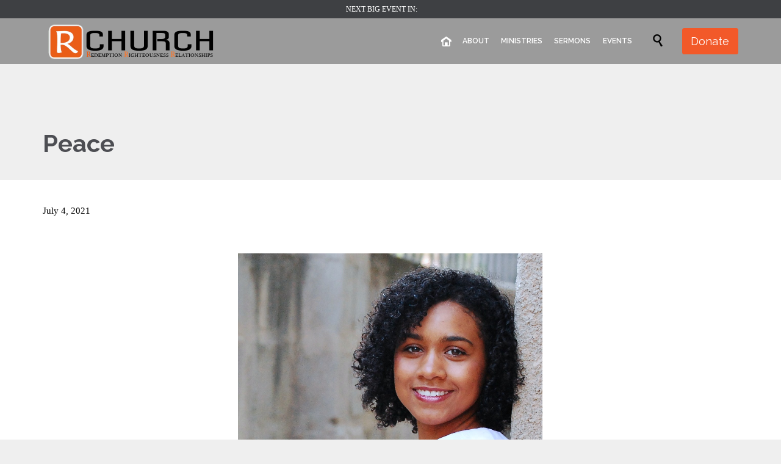

--- FILE ---
content_type: text/css
request_url: http://rchurchonline.com/wp-content/themes/church-event/cache/all.css?ver=1651198329
body_size: 48289
content:
@-webkit-keyframes breathe {
  from {
    opacity: 1;
  }
  to {
    opacity: .5;
  }
}
@keyframes breathe {
  from {
    opacity: 1;
  }
  to {
    opacity: .5;
  }
}
.wpv-splash-screen {
  position: fixed;
  top: 0;
  right: 0;
  bottom: 0;
  left: 0;
  background: #F25929;
  z-index: 99999;
}
.wpv-splash-screen .wpv-splash-screen-logo {
  position: absolute;
  top: 0;
  right: 0;
  bottom: 0;
  left: 0;
  animation: breathe 1s alternate infinite cubic-bezier(.5522847498,0,.44771525,1);
}
@font-face {
  font-family: 'icomoon';
  src: url(../vamtam/assets/fonts/icons/icons.eot);
  src: url(../vamtam/assets/fonts/icons/icons.eot?#iefix) format('embedded-opentype'), url(../vamtam/assets/fonts/icons/icons.ttf) format('truetype');
  font-weight: normal;
  font-style: normal;
}
@font-face {
  font-family: 'theme';
  src: url(../wpv_theme/assets/fonts/icons/theme-icons.eot);
  src: url(../wpv_theme/assets/fonts/icons/theme-icons.eot?#iefix) format('embedded-opentype'), url(../wpv_theme/assets/fonts/icons/theme-icons.ttf) format('truetype');
  font-weight: normal;
  font-style: normal;
}
.icon,
.icon-a:after,
.icon-b:before {
  font-family: 'icomoon' !important;
  font-weight: normal !important;
  font-style: normal !important;
  display: inline-block;
  min-width: 1em;
  -webkit-font-smoothing: subpixel-antialiased;
  -webkit-text-stroke: 0.01em;
}
.theme.icon,
.theme.icon-a:after,
.theme.icon-b:before {
  font-family: 'theme' !important;
}
.custom.icon,
.custom.icon-a:after,
.custom.icon-b:before {
  font-family: 'vamtam-custom-icons' !important;
}
.icon-b:before,
.icon-a:after {
  content: " " attr(data-icon) " ";
}
.icon-b.size-small:before,
.icon-a.size-small:after,
.icon.size-small {
  font-size: 16px;
}
.icon-b.size-medium:before,
.icon-a.size-medium:after,
.icon.size-medium {
  font-size: 24px;
}
.icon-b.size-large:before,
.icon-a.size-large:after,
.icon.size-large {
  font-size: 32px;
}
.icon-b.icon-a:before {
  content: " " attr(data-iconb) " ";
}
.icon-b.icon-a:after {
  content: " " attr(data-icona) " ";
}
.icon-b:before {
  padding-right: .5em;
}
.icon-a:before {
  padding-left: .5em;
}
html,
body,
div,
span,
object,
iframe,
h1,
h2,
h3,
h4,
h5,
h6,
p,
blockquote,
pre,
abbr,
address,
cite,
code,
del,
dfn,
em,
img,
ins,
kbd,
q,
samp,
small,
strong,
sub,
sup,
var,
b,
i,
dl,
dt,
dd,
ol,
ul,
li,
fieldset,
form,
label,
legend,
table,
caption,
tbody,
tfoot,
thead,
tr,
th,
td,
article,
aside,
canvas,
details,
figcaption,
figure,
footer,
header,
hgroup,
menu,
nav,
section,
summary,
time,
mark,
audio,
video {
  margin: 0;
  padding: 0;
  border: 0;
  font-size: 100%;
  font: inherit;
  vertical-align: baseline;
}
html,
body {
  overflow-x: hidden;
  -webkit-tap-highlight-color: rgba(0,0,0,0);
  -webkit-text-size-adjust: 100%;
  -webkit-overflow-scrolling: touch;
}
body {
  overflow: hidden;
}
article,
aside,
details,
figcaption,
figure,
footer,
header,
hgroup,
menu,
nav,
section {
  display: block;
}
blockquote,
q {
  quotes: none;
}
blockquote:after,
q:before,
q:after {
  content: "";
  content: none;
}
ins {
  color: #3E4043;
  text-decoration: none;
}
mark {
  background-color: #ff9;
  color: #000;
  font-style: italic;
  font-weight: bold;
}
del {
  text-decoration: line-through;
}
abbr[title],
dfn[title] {
  border-bottom: 1px dotted;
  cursor: help;
}
table {
  border-collapse: collapse;
  border-spacing: 0;
}
hr {
  display: block;
  height: 1px;
  border: 0;
  border-top: 1px solid #ccc;
  margin: 1em 0;
  padding: 0;
}
input,
select {
  vertical-align: middle;
}
body {
  font: 13px/1.231 sans-serif;
  *font-size: small;
}
select,
input,
textarea,
button {
  font: 99% sans-serif;
}
pre,
code,
kbd,
samp {
  font-family: monospace, sans-serif;
}
:disabled {
  cursor: not-allowed;
}
a:hover,
a:active {
  outline: none;
}
nav ul,
nav li {
  margin: 0;
  list-style: none;
  list-style-image: none;
}
small {
  font-size: 85%;
}
b,
strong,
th {
  font-weight: bold;
}
td {
  vertical-align: top;
}
sub,
sup {
  font-size: 75%;
  line-height: 0;
  position: relative;
}
sup {
  top: -0.5em;
}
sub {
  bottom: -0.25em;
}
pre {
  white-space: pre;
  white-space: pre-wrap;
  word-wrap: break-word;
  padding: 15px;
}
textarea {
  overflow: auto;
}
input[type="radio"] {
  vertical-align: text-bottom;
}
input[type="checkbox"] {
  vertical-align: middle;
}
label,
input[type="button"],
input[type="submit"],
input[type="image"],
button {
  cursor: pointer;
}
button,
input,
select,
textarea {
  margin: 0;
  box-shadow: none;
  border-radius: 0;
}
button {
  padding: 0;
}
button,
input[type="button"],
input[type="submit"] {
  -webkit-appearance: none;
  background-image: none;
}
button {
  width: auto;
  overflow: visible;
}
select,
input,
textarea {
  color: #444;
}
.ir {
  display: block;
  text-indent: -999em;
  overflow: hidden;
  background-repeat: no-repeat;
  text-align: left;
  direction: ltr;
}
.hidden {
  display: none;
  visibility: hidden;
}
.screen-reader-text,
.visuallyhidden {
  border: 0;
  clip: rect(0 0 0 0);
  height: 1px;
  margin: -1px;
  overflow: hidden;
  padding: 0;
  position: absolute;
  width: 1px;
}
.visuallyhidden.focusable:active,
.visuallyhidden.focusable:focus {
  clip: auto;
  height: auto;
  margin: 0;
  overflow: visible;
  position: static;
  width: auto;
}
.invisible {
  visibility: hidden;
}
html.no-js .nojs-hide {
  display: none;
}
.isotope.no-transition,
.isotope.no-transition .isotope-item,
.isotope .isotope-item.no-transition {
  transition-duration: 0;
}
.disable-hover {
  pointer-events: none;
}
.row:before,
.row:after,
.clearfix:before,
.clearfix:after {
  content: "\0020";
  display: block;
  height: 0;
  overflow: hidden;
}
.row:after,
.clearfix:after,
.clearboth {
  clear: both;
}
.row,
.clearfix {
  zoom: 1;
  clear: both;
}
.row .row {
  margin-left: -15px;
  margin-right: -15px;
}
.grid-1-1,
.grid-1-2,
.grid-1-3,
.grid-1-4,
.grid-1-5,
.grid-1-6,
.grid-2-3,
.grid-2-5,
.grid-3-4,
.grid-3-5,
.grid-4-5,
.grid-5-6 {
  position: relative;
  padding: 0;
  float: left;
  box-sizing: border-box;
  display: block;
  padding: 0 15px;
}
.grid-1-1 {
  width: 100%;
}
.grid-1-2 {
  width: 50%;
}
.grid-1-3 {
  width: 33.33333333%;
}
.grid-1-4 {
  width: 25%;
}
.grid-1-5 {
  width: 20%;
}
.grid-1-6 {
  width: 16.66666666%;
}
.grid-2-3 {
  width: 66.66666666%;
}
.grid-2-5 {
  width: 40%;
}
.grid-3-4 {
  width: 75%;
}
.grid-3-5 {
  width: 60%;
}
.grid-4-5 {
  width: 80%;
}
.grid-5-6 {
  width: 83.33333333%;
}
img.lazy,
.loading {
  background: url(../wpv_theme/assets/images/loader.gif) center center no-repeat;
  background-image: url(../wpv_theme/assets/images/loader.gif), url(../wpv_theme/assets/images/loader_bg.png);
  background-position: center center, center center;
  background-color: #ffffff;
}
img.loaded,
img.lazy.no-animation,
.loading.no-animation {
  background-image: none;
}
.wide .limit-wrapper,
.boxed .boxed-layout,
.wide #header-slider-container.limited {
  width: 1260px;
  max-width: 1260px;
}
.boxed #header-slider-container .ls-container,
.boxed .limit-wrapper .ls-container {
  max-width: 1260px;
}
body.full article .ls-container {
  max-width: 100%;
}
html.touch .fixed-header-box {
  -webkit-transform: translate3d(0,0,0);
}
.bx-wrapper {
  position: relative;
  margin: 0 auto;
  padding: 0;
  direction: ltr;
}
.bxslider-container {
  margin: 0;
}
.bxslider-container > li {
  list-style-type: none;
  padding: 0;
}
.bxslider-container > li > img {
  max-width: 100%;
  min-width: 100%;
  display: block;
}
.bx-wrapper .bx-pager,
.bx-wrapper .bx-controls-auto {
  position: absolute;
  bottom: -30px;
  width: 100%;
}
.bx-wrapper .bx-loading {
  min-height: 50px;
  background: url("http://rchurchonline.com/wp-content/themes/church-event/wpv_theme/assets/images/bx_loader.gif") center center no-repeat #fff;
  height: 100%;
  width: 100%;
  position: absolute;
  top: 0;
  left: 0;
  z-index: 2000;
}
.bx-wrapper .bx-pager {
  text-align: center;
  font-size: .85em;
  font-family: Arial;
  font-weight: bold;
  color: #666;
  padding-top: 20px;
}
.bx-wrapper .bx-pager.bx-default-pager a {
  background: transparent;
  text-indent: -9999px;
  display: block;
  border: 1px solid #9B9B9B;
  width: 10px;
  height: 10px;
  margin: 0 5px;
  outline: 0;
  border-radius: 50%;
  transition: background .3s ease;
}
.bx-wrapper .bx-pager .bx-pager-item {
  display: inline-block;
}
.bx-wrapper .bx-pager a:hover,
.bx-wrapper .bx-pager a.active {
  background: #F25929;
  border-color: #F25929;
}
.bx-wrapper .bx-prev {
  left: 10px;
}
.bx-wrapper .bx-prev:after {
  content: "\e60d";
}
.bx-wrapper .bx-next {
  right: 10px;
}
.bx-wrapper .bx-next:after {
  content: "\e60c";
}
.bx-wrapper .bx-controls-direction a {
  color: #EFEFEF;
  position: absolute;
  top: 50%;
  margin-top: -16px;
  outline: 0;
  width: 32px;
  height: 32px;
  line-height: 0;
  text-indent: -9999px;
  z-index: 9999;
}
.bx-wrapper .bx-controls-direction a:after {
  font-family: theme;
  text-indent: 0;
  display: block;
  font-size: 32px;
  line-height: 32px;
  font-style: normal;
  margin-top: -1px;
}
.bx-wrapper .bx-controls-direction a.disabled {
  display: none;
}
.bx-wrapper .bx-controls-direction a:hover {
  color: #F25929;
  text-decoration: none;
}
.bx-wrapper .bx-controls-auto {
  text-align: center;
}
.bx-wrapper .bx-controls-auto .bx-controls-auto-item {
  display: inline-block;
}
.bx-wrapper .bx-controls-auto .bx-start {
  display: block;
  text-indent: -9999px;
  width: 10px;
  height: 11px;
  outline: 0;
  background: url("http://rchurchonline.com/wp-content/themes/church-event/wpv_theme/assets/images/controls.png") -86px -11px no-repeat;
  margin: 0 3px;
}
.bx-wrapper .bx-controls-auto .bx-start:hover,
.bx-wrapper .bx-controls-auto .bx-start.active {
  background-position: -86px 0;
}
.bx-wrapper .bx-controls-auto .bx-stop {
  display: block;
  text-indent: -9999px;
  width: 9px;
  height: 11px;
  outline: 0;
  background: url("http://rchurchonline.com/wp-content/themes/church-event/wpv_theme/assets/images/controls.png") -86px -44px no-repeat;
  margin: 0 3px;
}
.bx-wrapper .bx-controls-auto .bx-stop:hover,
.bx-wrapper .bx-controls-auto .bx-stop.active {
  background-position: -86px -33px;
}
.bx-wrapper .bx-controls.bx-has-controls-auto.bx-has-pager .bx-pager {
  text-align: left;
  width: 80%;
}
.bx-wrapper .bx-controls.bx-has-controls-auto.bx-has-pager .bx-controls-auto {
  right: 0;
  width: 35px;
}
.bx-wrapper .bx-caption {
  position: absolute;
  bottom: 0;
  left: 0;
  background: #666 \9;
  background: rgba(80,80,80,0.75);
  width: 100%;
}
.bx-wrapper .bx-caption span {
  color: #fff;
  font-family: Arial;
  display: block;
  font-size: .85em;
  padding: 10px;
}
.vamtam-slider {
  position: relative;
  margin: auto;
  overflow: hidden;
  outline: none;
}
.vamtam-slider:after {
  content: "";
  display: block;
  clear: both;
}
.vamtam-slider img,
.vamtam-slider iframe,
.vamtam-slider object,
.vamtam-slider .slide {
  max-width: none;
  -moz-box-sizing: content-box;
  -webkit-box-sizing: content-box;
  box-sizing: content-box;
}
.vamtam-slider-loading-mask {
  position: absolute;
  background: url(../wpv_theme/assets/images/loader.gif) center center no-repeat;
  background-image: url(../wpv_theme/assets/images/loader.gif), url(../wpv_theme/assets/images/loader_bg.png);
  background-position: center center, center center;
  width: 100%;
  height: 100%;
  top: 0;
  left: 0;
  bottom: 0;
  right: 0;
  z-index: 100000;
  opacity: 1;
  display: none !important;
}
.vamtam-slider .slide-wrapper {
  position: absolute;
  top: 0;
  left: 0;
  width: 100%;
  height: 100%;
}
.vamtam-slider .slide {
  position: absolute;
  z-index: 5;
  image-rendering: optimizeQuality;
  -ms-interpolation-mode: bicubic;
}
.vamtam-slider .slide.type-image {
  top: 50%;
  left: 50%;
}
.vamtam-slider .slide.type-bg-image {
  width: 100%;
  height: 100%;
  background-repeat: no-repeat;
  background-position: 50% 50%;
  overflow: hidden !important;
}
.vamtam-slider .slide.type-html {
  width: 100%;
  height: 100%;
}
.vamtam-slider .slide > iframe {
  width: 100%;
  height: 100%;
  border: none;
  position: absolute;
  z-index: 1;
  display: none;
}
.vamtam-slider.loaded .slide > iframe {
  display: block;
}
.wpv-htmlslide-wrap {
  overflow: hidden;
}
.slider-shortcode-wrapper .vamtam-slider-caption-container {
  display: none;
}
.header-slider-wrapper.slider-disabled {
  display: none !important;
}
#header-slider-container {
  margin: auto;
  max-width: 1260px;
}
body.full #header-slider-container {
  max-width: none;
  box-shadow: none;
}
#header-slider-container.limited {
  max-width: 1260px;
}
.boxed #header-slider-container.limited {
  box-shadow: 0 0 3px rgba(0,0,0,0.2);
}
.header-slider-wrapper {
  width: 100% !important;
  position: relative;
  margin: 0 auto;
  padding: 0px;
  z-index: 2;
}
.header-slider-wrapper a {
  color: #F25929;
}
.header-slider-wrapper a:hover {
  color: #4D4E53;
}
.header-slider-wrapper a:visited {
  color: #4D4E53;
}
.vamtam-slider {
  font-size: 14px;
}
.vamtam-slider .slider-pager {
  overflow: visible !important;
  display: block;
  height: 0;
  margin: auto auto 0;
  max-width: 1260px;
  min-width: 320px;
  position: relative;
  top: 100%;
  z-index: 200;
  padding: 0 30px;
  font-size: 1em;
  text-align: right;
  right: auto;
  -webkit-backface-visibility: hidden;
  -webkit-transform-style: preserve-3d;
  box-sizing: border-box;
}
.slider-shortcode-wrapper .vamtam-slider .slider-pager {
  padding: 0;
}
.vamtam-slider .slider-pager li {
  position: relative;
  bottom: 42px;
  display: inline-block;
  list-style: none;
  cursor: pointer;
  float: none;
  font-size: 0;
  height: 10px;
  line-height: 0;
  margin: 0 0 0 5px !important;
  padding: 0 !important;
  vertical-align: top;
  width: 10px;
  opacity: 0.7;
  text-align: center;
  background: #FFF;
  border-radius: 50%;
  background-clip: padding-box;
}
.ie8 .vamtam-slider .slider-pager li {
  -ms-filter: alpha(opacity=70);
}
.vamtam-slider .slider-pager li:hover {
  opacity: 1;
  filter: none;
}
.vamtam-slider .slider-pager li.active {
  cursor: default;
}
.vamtam-slider .slider-pager li.active {
  border-color: #3E4043;
  background: #3E4043;
}
.vamtam-slider .slider-btn-prev,
.vamtam-slider .slider-btn-next {
  display: block;
  height: 33px;
  line-height: 33px;
  overflow: hidden;
  position: absolute;
  top: 50%;
  margin-top: -16px;
  z-index: 200;
  width: 33px;
  cursor: pointer;
  background: rgba(0,0,0,0.6);
  opacity: 0.5;
  transition: all .4s;
}
.ie8 .vamtam-slider .slider-btn-prev,
.ie8 .vamtam-slider .slider-btn-next {
  zoom: 1;
  -ms-filter: "progid:DXImageTransform.Microsoft.gradient(startColorstr='#99000000', endColorstr='#99000000', GradientType=0) alpha(opacity=50)";
}
.vamtam-slider .slider-btn-prev:hover,
.vamtam-slider .slider-btn-next:hover {
  opacity: 1;
}
.ie8 .vamtam-slider .slider-btn-prev:hover,
.ie8 .vamtam-slider .slider-btn-next:hover {
  -ms-filter: "progid:DXImageTransform.Microsoft.gradient(startColorstr='#99000000', endColorstr='#99000000', GradientType=0)";
}
.vamtam-slider .slider-btn-prev:after,
.vamtam-slider .slider-btn-next:after {
  font-family: theme;
  font-size: 18px;
  line-height: 34px !important;
  height: 34px;
  width: 100%;
  position: absolute;
  top: 0;
  left: 0;
  color: #FFF;
  text-shadow: 0 0 1px #FFF;
  vertical-align: middle;
}
.ie9 .vamtam-slider .slider-btn-prev:after,
.ie9 .vamtam-slider .slider-btn-next:after {
  line-height: 37px !important;
}
.vamtam-slider .slider-btn-prev {
  left: -50px;
  border-radius: 0 5px 5px 0;
  background-clip: padding-box;
}
.vamtam-slider .slider-btn-prev:after {
  content: "\e006";
}
.vamtam-slider .slider-btn-next {
  right: -50px;
  border-radius: 5px 0 0 5px;
  background-clip: padding-box;
}
.vamtam-slider .slider-btn-next:after {
  content: "\e005";
}
.vamtam-slider.effect-fade .vamtam-slider-caption-container .captions-wrapper {
  right: 66.66%;
}
.vamtam-slider.effect-fade .vamtam-slider-caption-container .captions-wrapper .caption {
  left: 0;
  margin: 1em 0 0;
  background: #ffffff;
  color: #4d4d4d;
  padding: 1em;
  box-sizing: border-box;
}
.vamtam-slider.effect-fade .vamtam-slider-caption-container .captions-wrapper .caption:first-child {
  margin-top: 0;
}
.vamtam-slider.effect-fade .vamtam-slider-caption-container .captions-wrapper .caption:empty {
  margin: 0 !important;
  padding: 0 !important;
}
.vamtam-slider.effect-fade .slider-btn-next,
.vamtam-slider.effect-fade .slider-btn-prev {
  display: none !important;
}
.vamtam-slider.effect-slide .vamtam-slider-caption-container .captions-wrapper {
  position: absolute;
  bottom: 30px;
  right: 30px;
  left: auto;
  top: auto;
  max-width: 33.333%;
  min-width: 200px;
  padding: 10px 0 70px;
  box-sizing: border-box;
  border-radius: 5px;
  background-clip: padding-box;
  background: #ffffff;
}
.vamtam-slider.effect-slide .vamtam-slider-caption-container .captions-wrapper .caption {
  position: relative;
  z-index: 50;
  display: block;
  padding: .5em 1em 0;
  top: auto;
  left: auto;
  color: #4d4d4d;
}
.vamtam-slider.effect-slide .slider-pager {
  display: none;
}
.vamtam-slider.loading .captions-wrapper {
  display: none !important;
}
.slider-shortcode-wrapper .vamtam-slider-caption-container {
  display: none;
}
.slider-shortcode-wrapper .vamtam-slider {
  font-size: inherit;
}
.slider-shortcode-wrapper .vamtam-slider .slide.type-html {
  position: absolute;
  top: 0;
  left: 0;
  margin: 0;
  width: 100%;
  overflow: hidden;
}
.slider-shortcode-wrapper .vamtam-slider .slide.type-html > * {
  padding-right: 70px;
  box-sizing: border-box;
}
.slider-shortcode-wrapper .vamtam-slider .slider-pager {
  display: none;
}
.slider-shortcode-wrapper .vamtam-slider .slider-btn-prev,
.slider-shortcode-wrapper .vamtam-slider .slider-btn-next {
  display: block !important;
  width: 20px;
  height: 20px;
  min-width: 20px;
  font-size: 20px;
  line-height: 20px !important;
  margin-top: -10px !important;
  background: #ffffff;
  padding: 10px;
  left: auto;
  text-align: center;
  position: absolute !important;
  top: 50%;
  border-radius: 0;
  filter: none;
  overflow: visible;
  opacity: 1;
  border-radius: 3px;
}
.slider-shortcode-wrapper .vamtam-slider .slider-btn-prev:after,
.slider-shortcode-wrapper .vamtam-slider .slider-btn-next:after {
  font-size: 20px !important;
  height: 20px !important;
  width: 20px;
  line-height: 100% !important;
  font-weight: normal;
  background: transparent !important;
  text-shadow: none !important;
  left: 0;
  right: 0;
  color: #F25929;
  filter: none !important;
  -ms-filter: none !important;
  padding: 10px 0 0 0;
}
.slider-shortcode-wrapper .vamtam-slider .slider-btn-prev:hover,
.slider-shortcode-wrapper .vamtam-slider .slider-btn-next:hover {
  filter: none !important;
}
.slider-shortcode-wrapper .vamtam-slider .slider-btn-prev:hover:after,
.slider-shortcode-wrapper .vamtam-slider .slider-btn-next:hover:after {
  color: #4D4E53;
}
.slider-shortcode-wrapper .vamtam-slider .slider-btn-prev {
  left: 20px !important;
}
.slider-shortcode-wrapper .vamtam-slider .slider-btn-prev:after {
  margin: 0 0 0 8px;
}
.slider-shortcode-wrapper .vamtam-slider .slider-btn-next {
  right: 20px !important;
}
.slider-shortcode-wrapper .vamtam-slider .slider-btn-next:after {
  margin: 0 0 0 11px;
}
.slider-shortcode-wrapper .vamtam-slider blockquote {
  margin-bottom: 0 !important;
}
.slider-shortcode-wrapper .vamtam-slider blockquote + * {
  margin-top: 20px;
}
.slider-shortcode-wrapper.style-testimonials .slider-btn-prev,
.slider-shortcode-wrapper.style-testimonials .slider-btn-next {
  display: none !important;
}
.transition {
  position: relative;
}
.no-csstransitions .transition {
  -webkit-transform: none !important;
  -ms-transform: none !important;
  transform: none !important;
}
.ie8 .transition {
  zoom: 1;
}
div.ls-fullwidth .ls-nav-prev,
div.ls-fullwidth .ls-nav-next {
  position: absolute;
  top: 50%;
  z-index: 10000;
  margin-top: -25px;
  width: 50px;
  height: 50px;
  background-image: none !important;
  color: #000000;
}
div.ls-fullwidth .ls-nav-prev:hover,
div.ls-fullwidth .ls-nav-next:hover {
  color: #F25929;
}
div.ls-fullwidth .ls-nav-prev:before,
div.ls-fullwidth .ls-nav-next:before {
  transition: color .5s cubic-bezier(0.23,1,0.32,1);
  display: inline-block;
  width: 50px;
  height: 50px;
  font-style: normal;
  font-size: 50px;
  font-family: theme;
  line-height: 1;
}
div.ls-fullwidth .ls-nav-prev {
  left: 10px;
}
div.ls-fullwidth .ls-nav-prev:before {
  content: "\e0b3";
}
div.ls-fullwidth .ls-nav-next {
  right: 10px;
}
div.ls-fullwidth .ls-nav-next:before {
  content: "\e0b2";
}
div.ls-fullwidth .ls-bottom-nav-wrapper a {
  margin: 0 5px;
  width: 11px;
  height: 11px;
  border: 3px solid #EFEFEF !important;
  border-radius: 50%;
  background: #EFEFEF;
  transition: background .3s ease;
}
div.ls-fullwidth .ls-bottom-nav-wrapper a.ls-nav-active {
  background: transparent;
}
.ie8 .vamtam-slider.effect-portfolioViewer .slide-wrapper {
  overflow: hidden !important;
  max-width: 80% !important;
}
.ie8 .vamtam-slider.effect-portfolioViewer .slide-wrapper .slide-wrapper {
  max-width: 100% !important;
}
.vamtam-slider.effect-portfolioViewer .slide-wrapper {
  display: none;
}
.vamtam-slider.effect-portfolioViewer .slide-wrapper .slide-wrapper {
  top: 0;
  left: 0;
}
.vamtam-slider.effect-portfolioViewer .close-slider-btn {
  position: absolute;
  top: 0;
  right: 20.1%;
  left: auto;
  z-index: 102;
  padding: 4px 8px;
  background: #F4F3DC;
  cursor: pointer;
}
.vamtam-slider.effect-portfolioViewer .next-item-overlay {
  transition: opacity .5s;
  position: absolute;
  top: 0;
  right: 0;
  bottom: 0;
  z-index: 100;
  width: 20.1%;
  background: #000;
  opacity: 0.7;
  cursor: pointer;
}
.vamtam-slider.effect-portfolioViewer .next-item-overlay:hover {
  opacity: 0.4;
}
.ie8 .vamtam-slider.effect-portfolioViewer .next-item-overlay {
  filter: alpha(opacity=70);
  zoom: 1;
}
.ie8 .vamtam-slider.effect-portfolioViewer .next-item-overlay:hover {
  filter: alpha(opacity=40);
}
.vamtam-slider.effect-portfolioViewer .slide {
  width: 80%;
}
.vamtam-slider.effect-portfolioViewer .slide .video-wrapper {
  position: absolute;
  top: 0;
  right: 0;
  bottom: 50px;
  left: 6.25%;
  z-index: 1;
}
.vamtam-slider.effect-portfolioViewer .slide .video-wrapper iframe {
  position: absolute;
  top: 0;
  right: 0;
  bottom: 0;
  left: 0;
  z-index: 1;
  display: block;
  width: 100%;
  height: 100%;
}
.vamtam-slider.effect-portfolioViewer .slider-btn-next,
.vamtam-slider.effect-portfolioViewer .slider-btn-prev {
  top: auto;
  right: 20%;
  bottom: 20px !important;
  left: auto;
  padding: 0;
  height: 33px;
}
.vamtam-slider.effect-portfolioViewer .slider-btn-next {
  overflow: visible;
  margin-right: 20px;
  width: 56px;
  background: url(../images/default/slider_sprite.png) -100px -33px no-repeat scroll transparent;
}
.vamtam-slider.effect-portfolioViewer .slider-btn-next:before {
  position: relative;
  left: -16px;
  display: block;
  width: 16px;
  height: 33px;
  background: url(../images/default/slider_sprite.png) -5px -33px no-repeat scroll transparent;
  content: "";
}
.vamtam-slider.effect-portfolioViewer .slider-btn-prev {
  margin-right: 105px;
  width: 33px;
  background: url(../images/default/slider_sprite.png) 0 0 no-repeat scroll transparent;
}
.vamtam-slider.effect-portfolioViewer .slider-pager {
  display: none;
}
.vamtam-slider.effect-portfolioViewer .caption-box {
  position: absolute;
  right: 43%;
  bottom: 0;
  left: 5%;
  z-index: 100;
  padding: 10px 10px 5px 20px;
  min-width: 200px;
  min-height: 35px;
  max-width: 37%;
  background: #F4F3DC;
  color: #666;
}
.vamtam-slider.effect-portfolioViewer .caption-box .slide-title {
  margin-bottom: 2px;
  color: #000;
  font: normal bold 18px/18px "PT Serif Caption", serif;
}
.vamtam-slider.effect-portfolioViewer .caption-box .slide-counter {
  float: right;
}
.vamtam-slider.effect-portfolioViewer .caption-box .slide-share {
  position: absolute;
  right: 6px;
  bottom: 2px;
  padding: 0 4px;
  background: #F4F3DC;
  cursor: pointer;
}
.vamtam-slider.effect-portfolioViewer .caption-box .slide-share:hover {
  background: #d2d1ba;
}
.vamtam-slider.effect-portfolioViewer .caption-box .slide-snippet .content {
  overflow: hidden;
  padding-right: 42px;
  height: 0;
  font: italic 11px/13px Verdana, sans-serif;
}
.vamtam-slider.effect-portfolioViewer .caption-box .slide-snippet .content * {
  line-height: 13px;
}
.vamtam-slider.effect-portfolioViewer .caption-box .slide-snippet .slide-snippet-header {
  position: relative;
  font: normal 11px/14px Verdana, sans-serif;
  cursor: pointer;
}
.vamtam-slider.effect-portfolioViewer .caption-box .slide-snippet .slide-snippet-header:before {
  position: relative;
  top: 4px;
  display: block;
  float: left;
  margin: 0 3px 0 0;
  width: 8px;
  height: 8px;
  background: transparent url(../wpv_theme/assets/images/default/slider_sprite.png) -110px -84px no-repeat scroll;
  content: "";
}
.vamtam-slider.effect-portfolioViewer .caption-box .slide-snippet.disabled .slide-snippet-header {
  opacity: 0.5;
  cursor: default;
}
.ie8 .vamtam-slider.effect-portfolioViewer .caption-box .slide-snippet.disabled .slide-snippet-header {
  filter: alpha(opacity=50);
  zoom: 1;
}
.vamtam-slider.effect-portfolioViewer .caption-box .slide-snippet.closed .slide-snippet-header:before {
  background: transparent url(../wpv_theme/assets/images/default/slider_sprite.png) -110px -74px no-repeat scroll;
}
.vamtam-slider.effect-portfolioViewer .caption-box:after {
  position: absolute;
  top: 50%;
  left: 100%;
  margin-top: -5px;
  width: 0;
  height: 0;
  border-width: 5px 0 5px 5px;
  border-style: solid;
  border-color: transparent transparent transparent #F4F3DC;
  content: "";
}
#portfolio-viewer {
  box-sizing: border-box;
  background-color: #ffffff;
  position: relative;
  height: 0;
  overflow: hidden;
  visibility: hidden;
}
body.ajax-portfolio-expanded #portfolio-viewer {
  visibility: visible;
}
#ajax-portfolio-slider-big {
  position: relative;
  z-index: 1;
}
#ajax-portfolio-slider-big #portfolio-pager {
  display: none;
}
.touch #ajax-portfolio-slider-big {
  -webkit-transform: translateZ(0);
  -webkit-backface-visibility: hidden;
}
#ajax-portfolio-slider-big .slider-pager {
  display: none;
}
#ajax-portfolio-slider-big #portfolio-btn-prev,
#ajax-portfolio-slider-big #portfoli-btn-next {
  position: absolute;
  top: 0;
  display: table;
  margin-top: 0;
  width: 30px;
  height: 100%;
  background: transparent;
  text-align: center;
  opacity: 1;
}
#ajax-portfolio-slider-big #portfolio-btn-prev span,
#ajax-portfolio-slider-big #portfoli-btn-next span {
  position: absolute;
  top: 50%;
  right: 0;
  display: block;
  margin-top: -10px;
  width: 100%;
  height: 20px;
  text-align: center;
}
#ajax-portfolio-slider-big #portfolio-btn-prev span:after,
#ajax-portfolio-slider-big #portfoli-btn-next span:after {
  color: #ffffff;
  font-family: theme;
  text-shadow: none;
}
#ajax-portfolio-slider-big #portfolio-btn-prev span:hover,
#ajax-portfolio-slider-big #portfoli-btn-next span:hover {
  cursor: pointer;
}
#ajax-portfolio-slider-big #portfolio-btn-prev span:hover:after,
#ajax-portfolio-slider-big #portfoli-btn-next span:hover:after {
  color: #ffffff;
}
#ajax-portfolio-slider-big #portfolio-btn-prev:before,
#ajax-portfolio-slider-big #portfoli-btn-next:before {
  position: absolute;
  top: 50%;
  left: 0;
  display: block;
  width: 500px;
  height: 500px;
  border-radius: 500px;
  background: rgba(255,0,0,0.2);
  content: "";
}
#ajax-portfolio-slider-big #portfolio-btn-next {
  right: 0 !important;
}
#ajax-portfolio-slider-big #portfolio-btn-next span:after {
  content: "\e005";
}
#ajax-portfolio-slider-big #portfolio-btn-next:before {
  clip: rect(0px,0px,500px,-34px);
  margin: -250px 0 0 -1px;
  box-shadow: -33px 0 15px -20px rgba(0,0,0,0.1);
}
#ajax-portfolio-slider-big #portfolio-btn-prev {
  left: 0 !important;
}
#ajax-portfolio-slider-big #portfolio-btn-prev span:after {
  content: "\e006";
}
#ajax-portfolio-slider-big #portfolio-btn-prev:before {
  clip: rect(0px,550px,500px,500px);
  margin: -250px 0 0 -470px;
  box-shadow: 30px 0px 15px -20px rgba(0,0,0,0.1);
}
#ajax-portfolio-slider-big .video-wrapper,
#ajax-portfolio-slider-big .video-wrapper iframe {
  position: absolute;
  width: 100%;
  height: 100%;
}
.portfolio-viewer-wrap {
  box-sizing: border-box;
  margin: 0 auto;
  padding: 0 60px;
  min-width: 320px;
  max-width: 1260px;
}
.portfolio-viewer-wrap .content {
  transition: opacity .5s;
  margin-bottom: 30px;
  padding-top: 11px;
  min-height: 9px;
  border-top: 1px solid rgba(255,255,255,0.3);
  color: #000000;
  opacity: 0;
}
.portfolio-viewer-wrap .content.loaded {
  opacity: 1;
}
.portfolio-viewer-wrap #header-breadcrumbs {
  display: none;
}
.portfolio-viewer-wrap header.page-header {
  margin-bottom: 20px;
}
.portfolio-viewer-wrap header.page-header .portfolio-slider-prev .icon:hover,
.portfolio-viewer-wrap header.page-header .portfolio-slider-next .icon:hover,
.portfolio-viewer-wrap header.page-header .portfolio-slider-close .icon:hover {
  background: none !important;
}
.portfolio-viewer-wrap header.page-header .portfolio-slider-prev .icon:hover:after,
.portfolio-viewer-wrap header.page-header .portfolio-slider-next .icon:hover:after,
.portfolio-viewer-wrap header.page-header .portfolio-slider-close .icon:hover:after {
  color: #3E4043;
}
.portfolio-viewer-wrap header.page-header .portfolio-slider-prev .icon:after,
.portfolio-viewer-wrap header.page-header .portfolio-slider-next .icon:after,
.portfolio-viewer-wrap header.page-header .portfolio-slider-close .icon:after {
  color: #000000;
  font-family: theme;
  cursor: pointer;
}
.portfolio-viewer-wrap header.page-header .portfolio-slider-prev .icon:after {
  content: "\e006";
}
.portfolio-viewer-wrap header.page-header .portfolio-slider-next .icon:after {
  content: "\e005";
}
.portfolio-viewer-wrap header.page-header .portfolio-slider-close .icon:after {
  content: "\e1c3";
  font-family: icomoon;
}
#portfolio-pager {
  transition: opacity 0.4s;
  position: absolute;
  top: auto;
  right: 0;
  bottom: 30px;
  left: 0;
  z-index: 20;
  height: 0;
  text-align: center;
  opacity: 0;
}
#portfolio-pager .btn-wrap {
  display: inline-block;
}
#portfolio-pager .btn {
  float: left;
  margin: 3px;
  width: 10px;
  height: 10px;
  border-radius: 50%;
  background: #FFF;
  box-shadow: 0 0 3px rgba(0,0,0,0.3);
  cursor: pointer;
}
#portfolio-pager .btn:hover,
#portfolio-pager .btn.active {
  background: #3E4043;
}
#portfolio-pager .btn.active {
  cursor: default;
}
.portfolio-viewer-wrap .content img,
.portfolio-text-content img {
  display: inline-block;
  max-width: 100%;
}
.portfolio-viewer-wrap .content .scrollable,
.portfolio-text-content .scrollable {
  overflow: auto;
  max-height: 150px;
}
.ajax-portfolio-items {
  margin-top: -30px;
}
.ajax-portfolio-expanded .page-header-content {
  position: relative;
}
.ajax-portfolio-expanded .page-header-content h1:after {
  bottom: 0;
  left: 0;
}
.ajax-portfolio-expanded .portfolio-content {
  margin-bottom: 0;
}
.ajax-portfolio-expanded .portfolio-content .share-btns {
  display: inline-block;
  width: 79%;
}
.ajax-portfolio-expanded .portfolio-content > .grid-4-5 {
  padding-right: 60px;
}
.ajax-portfolio-expanded .portfolio-content > .grid-1-5 {
  position: absolute;
  top: 0;
  right: 0;
  bottom: 0;
  padding-right: 10px;
  padding-bottom: 30px;
  padding-left: 10px;
  background: #EFEFEF;
}
.ajax-portfolio-expanded .portfolio-content > .grid-1-5 .cell {
  position: relative;
  z-index: 5;
  padding: 10px;
  padding-top: 28px;
  border-bottom: 1px solid #EFEFEF;
}
.ajax-portfolio-expanded .portfolio-content > .grid-1-5 .cell p,
.ajax-portfolio-expanded .portfolio-content > .grid-1-5 .cell div {
  text-transform: uppercase;
}
.ajax-portfolio-expanded .portfolio-content > .grid-1-5 .cell p {
  margin: 0;
  color: #3E4043;
}
.ajax-portfolio-expanded .portfolio-content > .grid-1-5 .cell p a {
  color: #3E4043;
}
.ajax-portfolio-expanded .content.row.loaded {
  position: relative;
  border-bottom: 1px solid #EFEFEF;
}
html,
body,
th,
td,
p {
  color: #000000;
}
.accent-1 {
  color: #F25929 !important;
}
.accent-2 {
  color: #3E4043;
}
.accent-3 {
  color: #9B9B9B;
}
.accent-4 {
  color: #D4D4D4;
}
.accent-5 {
  color: #ffffff;
}
.accent-6 {
  color: #000000;
}
.accent-7 {
  color: #EFEFEF;
}
.accent-8 {
  color: #EFEFEF;
}
*,
p,
.main-container {
  font: normal 15px/20px "Droid Sans";
}
.page-header .desc,
.page-header .desc a,
i,
em {
  font: italic 12px/18px "Droid Sans";
  color: #898989;
}
h1,
h1 a,
h1 a:visited {
  color: #4D4E53;
}
h1,
h1 a {
  font: bold 40px/60px "Raleway";
}
h1 em {
  font: italic 40px/60px "Droid Sans";
  color: #4D4E53;
}
h2,
h2 a,
h2 a:visited {
  color: #4D4E53;
}
h2,
h2 a {
  font: normal 26px/30px "Raleway";
}
h2 em {
  font: italic 26px/30px "Droid Sans";
  color: #4D4E53;
}
h3,
h3 a,
h3 a:visited {
  color: #4D4E53;
}
h3,
h3 a {
  font: normal 22px/26px "Raleway";
}
h3 em {
  font: italic 22px/26px "Droid Sans";
  color: #4D4E53;
}
h4,
h4 a,
h4 a:visited {
  color: #2B2B2B;
}
h4,
h4 a {
  font: normal 18px/22px "Raleway";
}
h4 em {
  font: italic 18px/22px "Droid Sans";
  color: #2B2B2B;
}
h5,
h5 a,
h5 a:visited {
  color: #898989;
}
h5,
h5 a {
  font: 300 12px/14px "Raleway";
}
h5 em {
  font: italic 12px/14px "Droid Sans";
  color: #898989;
}
h6,
h6 a,
h6 a:visited {
  color: #768088;
}
h6,
h6 a {
  font: normal 11px/12px "Droid Sans";
}
h6 em {
  font: italic 11px/12px "Droid Sans";
  color: #768088;
}
small {
  color: #e2e2e2;
  font-size: 11px !important;
}
a {
  text-decoration: none;
  color: #F25929;
}
a:hover {
  text-decoration: none;
  color: #4D4E53;
}
p {
  margin: 1.2em 0;
}
p:empty {
  display: none;
}
h1,
h2,
h3,
h4,
h5,
h6 {
  margin-top: 0.4em;
  margin-bottom: 0.4em;
}
.socialcount {
  list-style: none;
  padding-left: 0;
  margin: 0 0 .6em 0;
  overflow: hidden;
}
.socialcount-large {
  line-height: normal;
}
.socialcount :link,
.socialcount :visited {
  color: inherit;
}
.socialcount > li {
  display: inline-block;
  *display: inline;
  zoom: 1;
  position: relative;
  vertical-align: top;
  min-width: 80px;
  min-height: 30px;
  text-align: center;
  white-space: nowrap;
  *margin-right: 4px;
}
.socialcount-small > li {
  min-width: 0;
}
.socialcount-large > li {
  float: left;
  margin: 0 .6em .6em 0;
  min-width: 105px;
}
.socialcount > li > a {
  display: block;
  padding: 0 5px;
  text-decoration: none;
  color: inherit;
}
.socialcount-small > li > a {
  padding-left: 8px;
  padding-right: 8px;
}
.socialcount-large > li > a {
  padding: 12px 5px 8px;
}
.socialcount .count {
  color: inherit;
  position: relative;
  display: inline-block;
  *display: inline;
  zoom: 1;
  text-align: center;
  margin-left: 6px;
}
.socialcount-large .count {
  display: block;
  width: 100%;
  margin-left: 0;
  padding-top: 10px;
}
.socialcount-small .count {
  margin-left: 0;
}
.socialcount .socialcount-button {
  display: none;
  width: 100%;
  position: absolute;
  left: 0;
  top: 5px;
  text-align: center;
  pointer-events: none;
  line-height: 100%;
}
.socialcount .socialcount-button iframe {
  pointer-events: auto;
}
.socialcount-large .socialcount-button {
  top: auto;
  bottom: 2px;
}
.socialcount.grade-a.activate-on-hover > li.hover.loaded .count,
.socialcount.grade-a.activate-on-click > li.hover.loaded .count {
  text-indent: -999px;
}
.socialcount.grade-a.activate-on-hover > li.hover.loaded .socialcount-button,
.socialcount.grade-a.activate-on-click > li.hover.loaded .socialcount-button {
  display: block;
}
.socialcount.grade-a.activate-on-hover > li.hover.loaded > a,
.socialcount.grade-a.activate-on-click > li.hover.loaded > a {
  cursor: default;
}
.socialcount-small.grade-a.activate-on-hover > li.hover.loaded > a,
.socialcount-small.grade-a.activate-on-click > li.hover.loaded > a,
.socialcount.grade-a.activate-on-hover > li.hover.loaded .socialcount-button iframe,
.socialcount.grade-a.activate-on-click > li.hover.loaded .socialcount-button iframe {
  cursor: pointer;
}
.socialcount.like.de_DE > .facebook {
  min-width: 90px;
}
.socialcount.recommend .facebook {
  min-width: 120px;
}
.socialcount-small.recommend .facebook {
  min-width: 0;
}
.socialcount-large.recommend .facebook {
  min-width: 105px;
}
.socialcount .facebook iframe {
  height: 21px;
  width: 90px;
}
.socialcount.de_DE .facebook iframe {
  width: 83px;
}
.socialcount.fr_FR .facebook iframe {
  width: 98px;
}
.socialcount.like .facebook iframe {
  width: 48px;
}
.socialcount.like.de_DE .facebook iframe {
  width: 83px;
}
.socialcount.like.fr_FR .facebook iframe {
  width: 57px;
}
.socialcount .pinterest {
  display: none;
}
.socialcount.js .pinterest {
  display: inline-block;
  *display: inline;
  zoom: 1;
}
.socialcount .pinterest .socialcount-button {
  bottom: 0;
  pointer-events: auto;
}
.socialcount-large .pinterest .socialcount-button {
  bottom: 10px;
}
.socialcount > .pinterest:hover {
  cursor: pointer;
}
.socialcount-small .pinterest .count {
  text-indent: -999px;
}
.socialcount .loading {
  position: absolute;
  left: 0;
  top: 0;
  width: 100%;
  height: 100%;
  z-index: 3;
  background-color: #aaa;
  background-color: rgba(170,170,170,0.7);
  color: #000;
  text-transform: uppercase;
  font-size: .75em;
  text-align: center;
  border-radius: 5px;
}
.socialcount-large .loading {
  padding-top: 30%;
}
.socialcount .loading .dot {
  display: inline-block;
  width: 6px;
  height: 6px;
  margin: 0 3px;
  background: #fff;
  opacity: 0;
  border-radius: 50%;
  -webkit-animation: socialCountLoadingFade .6s infinite;
  -moz-animation: socialCountLoadingFade .6s infinite;
  animation: socialCountLoadingFade .6s infinite;
}
.socialcount .loading .dot:nth-child(1) {
  -webkit-animation-delay: 0s;
  -moz-animation-delay: 0s;
  animation-delay: 0s;
}
.socialcount .loading .dot:nth-child(2) {
  -webkit-animation-delay: .05s;
  -moz-animation-delay: .05s;
  animation-delay: .05s;
}
.socialcount .loading .dot:nth-child(3) {
  -webkit-animation-delay: .1s;
  -moz-animation-delay: .1s;
  animation-delay: .1s;
}
@-webkit-keyframes socialCountLoadingFade {
  0% {
    opacity: 0;
  }
  50% {
    opacity: 0.8;
  }
  100% {
    opacity: 0;
  }
}
@-moz-keyframes socialCountLoadingFade {
  0% {
    opacity: 0;
  }
  50% {
    opacity: 0.8;
  }
  100% {
    opacity: 0;
  }
}
@keyframes socialCountLoadingFade {
  0% {
    opacity: 0;
  }
  50% {
    opacity: 0.8;
  }
  100% {
    opacity: 0;
  }
}
.socialcount {
  margin-top: 30px;
  color: #000000;
}
.socialcount > li {
  background-color: #EFEFEF;
  min-height: 0;
}
.socialcount > li > a {
  line-height: 2.2em;
  transition: color .3s ease-out;
}
.socialcount > li > a:hover {
  color: #4D4E53;
}
.socialcount > li,
.socialcount > li > a:focus,
.socialcount .sc-loading {
  border-radius: 1px;
}
@-webkit-keyframes flash {
  0%,
  50%,
  100% {
    opacity: 1;
  }
  25%,
  75% {
    opacity: 0;
  }
}
@keyframes flash {
  0%,
  50%,
  100% {
    opacity: 1;
  }
  25%,
  75% {
    opacity: 0;
  }
}
@-webkit-keyframes wiggle {
  0% {
    -webkit-transform: skewX(9deg);
  }
  10% {
    -webkit-transform: skewX(-8deg);
  }
  20% {
    -webkit-transform: skewX(7deg);
  }
  30% {
    -webkit-transform: skewX(-6deg);
  }
  40% {
    -webkit-transform: skewX(5deg);
  }
  50% {
    -webkit-transform: skewX(-4deg);
  }
  60% {
    -webkit-transform: skewX(3deg);
  }
  70% {
    -webkit-transform: skewX(-2deg);
  }
  80% {
    -webkit-transform: skewX(1deg);
  }
  90% {
    -webkit-transform: skewX(0deg);
  }
  100% {
    -webkit-transform: skewX(0deg);
  }
}
@keyframes wiggle {
  0% {
    transform: skewX(9deg);
  }
  10% {
    transform: skewX(-8deg);
  }
  20% {
    transform: skewX(7deg);
  }
  30% {
    transform: skewX(-6deg);
  }
  40% {
    transform: skewX(5deg);
  }
  50% {
    transform: skewX(-4deg);
  }
  60% {
    transform: skewX(3deg);
  }
  70% {
    transform: skewX(-2deg);
  }
  80% {
    transform: skewX(1deg);
  }
  90% {
    transform: skewX(0deg);
  }
  100% {
    transform: skewX(0deg);
  }
}
.animated {
  animation-timing-fill-mode: both;
  animation-duration: 1s;
  animation-iteration-count: infinite;
}
.animated.flash {
  animation-name: flash;
}
.animated.wiggle {
  animation-name: wiggle;
  animation-timing-function: ease-in;
}
.submit-button-style {
  padding-left: 1em;
  padding-right: 1em;
  border: 2px solid #F25929;
  border-radius: 0.2em;
  background: transparent;
  box-shadow: none;
  font-style: normal;
  color: #F25929;
}
.submit-button-style:hover,
.submit-button-style:hover span {
  border-color: #F25929;
  color: #ffffff !important;
  background: #F25929;
  transition: color .4s;
}
.button,
.button.vamtam-button,
input[type=button],
input[type=submit] {
  font-size: 12px;
  font-weight: normal;
  display: inline-block;
  text-align: center;
  cursor: pointer;
  position: relative;
  z-index: 0;
  vertical-align: baseline;
  -moz-user-select: none;
  -webkit-user-select: none;
  user-select: none;
  transition: all .1s;
  font-family: "Raleway";
}
input[type=button],
input[type=submit] {
  padding-left: 1em;
  padding-right: 1em;
  border: 2px solid #F25929;
  border-radius: 0.2em;
  background: transparent;
  box-shadow: none;
  font-style: normal;
  color: #F25929;
  padding: 0.5em 1em;
}
input[type=button]:hover,
input[type=button]:hover span,
input[type=submit]:hover,
input[type=submit]:hover span {
  border-color: #F25929;
  color: #ffffff !important;
  background: #F25929;
  transition: color .4s;
}
.button,
a.button,
.button.vamtam-button {
  padding: .5em .4em;
  border: none;
  font-weight: normal;
  text-shadow: none;
  box-shadow: none;
}
.button.accent1,
.button.vamtam-button.accent1 {
  background: #F25929;
  text-decoration: none;
  vertical-align: middle;
  overflow: hidden;
  text-shadow: none;
  border-radius: 0.2em;
  border: 0;
  line-height: 1.4em;
  transition: color .3s ease, border .3s ease, background .3s ease;
  color: #ffffff;
}
.button.accent1 span,
.button.vamtam-button.accent1 span {
  color: #ffffff;
  transition: color .3s ease;
}
.button.accent1:hover,
.button.accent1:focus,
.button.vamtam-button.accent1:hover,
.button.vamtam-button.accent1:focus {
  text-decoration: none;
  color: #ffffff !important;
}
.button.accent1:active,
.button.vamtam-button.accent1:active {
  background-image: none;
  background: #db3e0d;
  color: #ffffff !important;
}
.button.accent1.button-filled-small,
.button.vamtam-button.accent1.button-filled-small {
  box-shadow: 2px 2px 0 rgba(0,0,0,0.3);
  padding: 0.1em 0.4em;
  border-radius: 0.2em;
  font-weight: normal;
}
.button.accent1.button-border,
.button.vamtam-button.accent1.button-border {
  padding-left: 1em;
  padding-right: 1em;
  border: 2px solid #F25929;
  border-radius: 0.2em;
  background: transparent;
  box-shadow: none;
  font-style: normal;
}
.button.accent1.button-border span,
.button.vamtam-button.accent1.button-border span {
  color: #F25929;
  transition: color .3s ease;
}
.button,
.button.accent2,
.button.vamtam-button,
.button.vamtam-button.accent2 {
  background: #3E4043;
  text-decoration: none;
  vertical-align: middle;
  overflow: hidden;
  text-shadow: none;
  border-radius: 0.2em;
  border: 0;
  line-height: 1.4em;
  transition: color .3s ease, border .3s ease, background .3s ease;
  color: #bec0c2;
}
.button span,
.button.accent2 span,
.button.vamtam-button span,
.button.vamtam-button.accent2 span {
  color: #bec0c2;
  transition: color .3s ease;
}
.button:hover,
.button:focus,
.button.accent2:hover,
.button.accent2:focus,
.button.vamtam-button:hover,
.button.vamtam-button:focus,
.button.vamtam-button.accent2:hover,
.button.vamtam-button.accent2:focus {
  text-decoration: none;
  color: #bec0c2 !important;
}
.button:active,
.button.accent2:active,
.button.vamtam-button:active,
.button.vamtam-button.accent2:active {
  background-image: none;
  background: #252729;
  color: #bec0c2 !important;
}
.button.button-filled-small,
.button.accent2.button-filled-small,
.button.vamtam-button.button-filled-small,
.button.vamtam-button.accent2.button-filled-small {
  box-shadow: 2px 2px 0 rgba(0,0,0,0.3);
  padding: 0.1em 0.4em;
  border-radius: 0.2em;
  font-weight: normal;
}
.button.button-border,
.button.accent2.button-border,
.button.vamtam-button.button-border,
.button.vamtam-button.accent2.button-border {
  padding-left: 1em;
  padding-right: 1em;
  border: 2px solid #3E4043;
  border-radius: 0.2em;
  background: transparent;
  box-shadow: none;
  font-style: normal;
}
.button.button-border span,
.button.accent2.button-border span,
.button.vamtam-button.button-border span,
.button.vamtam-button.accent2.button-border span {
  color: #3E4043;
  transition: color .3s ease;
}
.button.accent3,
.button.vamtam-button.accent3 {
  background: #9B9B9B;
  text-decoration: none;
  vertical-align: middle;
  overflow: hidden;
  text-shadow: none;
  border-radius: 0.2em;
  border: 0;
  line-height: 1.4em;
  transition: color .3s ease, border .3s ease, background .3s ease;
  color: #ffffff;
}
.button.accent3 span,
.button.vamtam-button.accent3 span {
  color: #ffffff;
  transition: color .3s ease;
}
.button.accent3:hover,
.button.accent3:focus,
.button.vamtam-button.accent3:hover,
.button.vamtam-button.accent3:focus {
  text-decoration: none;
  color: #ffffff !important;
}
.button.accent3:active,
.button.vamtam-button.accent3:active {
  background-image: none;
  background: #828282;
  color: #ffffff !important;
}
.button.accent3.button-filled-small,
.button.vamtam-button.accent3.button-filled-small {
  box-shadow: 2px 2px 0 rgba(0,0,0,0.3);
  padding: 0.1em 0.4em;
  border-radius: 0.2em;
  font-weight: normal;
}
.button.accent3.button-border,
.button.vamtam-button.accent3.button-border {
  padding-left: 1em;
  padding-right: 1em;
  border: 2px solid #9B9B9B;
  border-radius: 0.2em;
  background: transparent;
  box-shadow: none;
  font-style: normal;
}
.button.accent3.button-border span,
.button.vamtam-button.accent3.button-border span {
  color: #9B9B9B;
  transition: color .3s ease;
}
.button.accent4,
.button.vamtam-button.accent4 {
  background: #D4D4D4;
  text-decoration: none;
  vertical-align: middle;
  overflow: hidden;
  text-shadow: none;
  border-radius: 0.2em;
  border: 0;
  line-height: 1.4em;
  transition: color .3s ease, border .3s ease, background .3s ease;
  color: #555555;
}
.button.accent4 span,
.button.vamtam-button.accent4 span {
  color: #555555;
  transition: color .3s ease;
}
.button.accent4:hover,
.button.accent4:focus,
.button.vamtam-button.accent4:hover,
.button.vamtam-button.accent4:focus {
  text-decoration: none;
  color: #555555 !important;
}
.button.accent4:active,
.button.vamtam-button.accent4:active {
  background-image: none;
  background: #bbbbbb;
  color: #555555 !important;
}
.button.accent4.button-filled-small,
.button.vamtam-button.accent4.button-filled-small {
  box-shadow: 2px 2px 0 rgba(0,0,0,0.3);
  padding: 0.1em 0.4em;
  border-radius: 0.2em;
  font-weight: normal;
}
.button.accent4.button-border,
.button.vamtam-button.accent4.button-border {
  padding-left: 1em;
  padding-right: 1em;
  border: 2px solid #D4D4D4;
  border-radius: 0.2em;
  background: transparent;
  box-shadow: none;
  font-style: normal;
}
.button.accent4.button-border span,
.button.vamtam-button.accent4.button-border span {
  color: #D4D4D4;
  transition: color .3s ease;
}
.button.accent5,
.button.vamtam-button.accent5 {
  background: #ffffff;
  text-decoration: none;
  vertical-align: middle;
  overflow: hidden;
  text-shadow: none;
  border-radius: 0.2em;
  border: 0;
  line-height: 1.4em;
  transition: color .3s ease, border .3s ease, background .3s ease;
  color: #808080;
}
.button.accent5 span,
.button.vamtam-button.accent5 span {
  color: #808080;
  transition: color .3s ease;
}
.button.accent5:hover,
.button.accent5:focus,
.button.vamtam-button.accent5:hover,
.button.vamtam-button.accent5:focus {
  text-decoration: none;
  color: #808080 !important;
}
.button.accent5:active,
.button.vamtam-button.accent5:active {
  background-image: none;
  background: #e6e6e6;
  color: #808080 !important;
}
.button.accent5.button-filled-small,
.button.vamtam-button.accent5.button-filled-small {
  box-shadow: 2px 2px 0 rgba(0,0,0,0.3);
  padding: 0.1em 0.4em;
  border-radius: 0.2em;
  font-weight: normal;
}
.button.accent5.button-border,
.button.vamtam-button.accent5.button-border {
  padding-left: 1em;
  padding-right: 1em;
  border: 2px solid #ffffff;
  border-radius: 0.2em;
  background: transparent;
  box-shadow: none;
  font-style: normal;
}
.button.accent5.button-border span,
.button.vamtam-button.accent5.button-border span {
  color: #ffffff;
  transition: color .3s ease;
}
.button.accent6,
.button.vamtam-button.accent6 {
  background: #000000;
  text-decoration: none;
  vertical-align: middle;
  overflow: hidden;
  text-shadow: none;
  border-radius: 0.2em;
  border: 0;
  line-height: 1.4em;
  transition: color .3s ease, border .3s ease, background .3s ease;
  color: #808080;
}
.button.accent6 span,
.button.vamtam-button.accent6 span {
  color: #808080;
  transition: color .3s ease;
}
.button.accent6:hover,
.button.accent6:focus,
.button.vamtam-button.accent6:hover,
.button.vamtam-button.accent6:focus {
  text-decoration: none;
  color: #808080 !important;
}
.button.accent6:active,
.button.vamtam-button.accent6:active {
  background-image: none;
  background: #000000;
  color: #808080 !important;
}
.button.accent6.button-filled-small,
.button.vamtam-button.accent6.button-filled-small {
  box-shadow: 2px 2px 0 rgba(0,0,0,0.3);
  padding: 0.1em 0.4em;
  border-radius: 0.2em;
  font-weight: normal;
}
.button.accent6.button-border,
.button.vamtam-button.accent6.button-border {
  padding-left: 1em;
  padding-right: 1em;
  border: 2px solid #000000;
  border-radius: 0.2em;
  background: transparent;
  box-shadow: none;
  font-style: normal;
}
.button.accent6.button-border span,
.button.vamtam-button.accent6.button-border span {
  color: #000000;
  transition: color .3s ease;
}
.button.accent7,
.button.vamtam-button.accent7 {
  background: #EFEFEF;
  text-decoration: none;
  vertical-align: middle;
  overflow: hidden;
  text-shadow: none;
  border-radius: 0.2em;
  border: 0;
  line-height: 1.4em;
  transition: color .3s ease, border .3s ease, background .3s ease;
  color: #707070;
}
.button.accent7 span,
.button.vamtam-button.accent7 span {
  color: #707070;
  transition: color .3s ease;
}
.button.accent7:hover,
.button.accent7:focus,
.button.vamtam-button.accent7:hover,
.button.vamtam-button.accent7:focus {
  text-decoration: none;
  color: #707070 !important;
}
.button.accent7:active,
.button.vamtam-button.accent7:active {
  background-image: none;
  background: #d6d6d6;
  color: #707070 !important;
}
.button.accent7.button-filled-small,
.button.vamtam-button.accent7.button-filled-small {
  box-shadow: 2px 2px 0 rgba(0,0,0,0.3);
  padding: 0.1em 0.4em;
  border-radius: 0.2em;
  font-weight: normal;
}
.button.accent7.button-border,
.button.vamtam-button.accent7.button-border {
  padding-left: 1em;
  padding-right: 1em;
  border: 2px solid #EFEFEF;
  border-radius: 0.2em;
  background: transparent;
  box-shadow: none;
  font-style: normal;
}
.button.accent7.button-border span,
.button.vamtam-button.accent7.button-border span {
  color: #EFEFEF;
  transition: color .3s ease;
}
.button.accent8,
.button.vamtam-button.accent8 {
  background: #EFEFEF;
  text-decoration: none;
  vertical-align: middle;
  overflow: hidden;
  text-shadow: none;
  border-radius: 0.2em;
  border: 0;
  line-height: 1.4em;
  transition: color .3s ease, border .3s ease, background .3s ease;
  color: #707070;
}
.button.accent8 span,
.button.vamtam-button.accent8 span {
  color: #707070;
  transition: color .3s ease;
}
.button.accent8:hover,
.button.accent8:focus,
.button.vamtam-button.accent8:hover,
.button.vamtam-button.accent8:focus {
  text-decoration: none;
  color: #707070 !important;
}
.button.accent8:active,
.button.vamtam-button.accent8:active {
  background-image: none;
  background: #d6d6d6;
  color: #707070 !important;
}
.button.accent8.button-filled-small,
.button.vamtam-button.accent8.button-filled-small {
  box-shadow: 2px 2px 0 rgba(0,0,0,0.3);
  padding: 0.1em 0.4em;
  border-radius: 0.2em;
  font-weight: normal;
}
.button.accent8.button-border,
.button.vamtam-button.accent8.button-border {
  padding-left: 1em;
  padding-right: 1em;
  border: 2px solid #EFEFEF;
  border-radius: 0.2em;
  background: transparent;
  box-shadow: none;
  font-style: normal;
}
.button.accent8.button-border span,
.button.vamtam-button.accent8.button-border span {
  color: #EFEFEF;
  transition: color .3s ease;
}
.button:hover,
.button:focus,
.button:active,
.button.hover-accent1:hover,
.button.hover-accent1:focus,
.button.hover-accent1:active,
.button.vamtam-button:hover,
.button.vamtam-button:focus,
.button.vamtam-button:active,
.button.vamtam-button.hover-accent1:hover,
.button.vamtam-button.hover-accent1:focus,
.button.vamtam-button.hover-accent1:active {
  background: #F25929;
}
.button:hover,
.button:hover span,
.button:focus,
.button:focus span,
.button:active,
.button:active span,
.button.hover-accent1:hover,
.button.hover-accent1:hover span,
.button.hover-accent1:focus,
.button.hover-accent1:focus span,
.button.hover-accent1:active,
.button.hover-accent1:active span,
.button.vamtam-button:hover,
.button.vamtam-button:hover span,
.button.vamtam-button:focus,
.button.vamtam-button:focus span,
.button.vamtam-button:active,
.button.vamtam-button:active span,
.button.vamtam-button.hover-accent1:hover,
.button.vamtam-button.hover-accent1:hover span,
.button.vamtam-button.hover-accent1:focus,
.button.vamtam-button.hover-accent1:focus span,
.button.vamtam-button.hover-accent1:active,
.button.vamtam-button.hover-accent1:active span {
  color: #ffffff !important;
}
.button.button-border:hover,
.button.button-border:hover span,
.button.hover-accent1.button-border:hover,
.button.hover-accent1.button-border:hover span,
.button.vamtam-button.button-border:hover,
.button.vamtam-button.button-border:hover span,
.button.vamtam-button.hover-accent1.button-border:hover,
.button.vamtam-button.hover-accent1.button-border:hover span {
  border-color: #F25929;
  color: #ffffff !important;
  background: #F25929;
  transition: color .4s;
}
.button.hover-accent2:hover,
.button.hover-accent2:focus,
.button.hover-accent2:active,
.button.vamtam-button.hover-accent2:hover,
.button.vamtam-button.hover-accent2:focus,
.button.vamtam-button.hover-accent2:active {
  background: #3E4043;
}
.button.hover-accent2:hover,
.button.hover-accent2:hover span,
.button.hover-accent2:focus,
.button.hover-accent2:focus span,
.button.hover-accent2:active,
.button.hover-accent2:active span,
.button.vamtam-button.hover-accent2:hover,
.button.vamtam-button.hover-accent2:hover span,
.button.vamtam-button.hover-accent2:focus,
.button.vamtam-button.hover-accent2:focus span,
.button.vamtam-button.hover-accent2:active,
.button.vamtam-button.hover-accent2:active span {
  color: #bec0c2 !important;
}
.button.hover-accent2.button-border:hover,
.button.hover-accent2.button-border:hover span,
.button.vamtam-button.hover-accent2.button-border:hover,
.button.vamtam-button.hover-accent2.button-border:hover span {
  border-color: #3E4043;
  color: #ffffff !important;
  background: #3E4043;
  transition: color .4s;
}
.button.hover-accent3:hover,
.button.hover-accent3:focus,
.button.hover-accent3:active,
.button.vamtam-button.hover-accent3:hover,
.button.vamtam-button.hover-accent3:focus,
.button.vamtam-button.hover-accent3:active {
  background: #9B9B9B;
}
.button.hover-accent3:hover,
.button.hover-accent3:hover span,
.button.hover-accent3:focus,
.button.hover-accent3:focus span,
.button.hover-accent3:active,
.button.hover-accent3:active span,
.button.vamtam-button.hover-accent3:hover,
.button.vamtam-button.hover-accent3:hover span,
.button.vamtam-button.hover-accent3:focus,
.button.vamtam-button.hover-accent3:focus span,
.button.vamtam-button.hover-accent3:active,
.button.vamtam-button.hover-accent3:active span {
  color: #ffffff !important;
}
.button.hover-accent3.button-border:hover,
.button.hover-accent3.button-border:hover span,
.button.vamtam-button.hover-accent3.button-border:hover,
.button.vamtam-button.hover-accent3.button-border:hover span {
  border-color: #9B9B9B;
  color: #ffffff !important;
  background: #9B9B9B;
  transition: color .4s;
}
.button.hover-accent4:hover,
.button.hover-accent4:focus,
.button.hover-accent4:active,
.button.vamtam-button.hover-accent4:hover,
.button.vamtam-button.hover-accent4:focus,
.button.vamtam-button.hover-accent4:active {
  background: #D4D4D4;
}
.button.hover-accent4:hover,
.button.hover-accent4:hover span,
.button.hover-accent4:focus,
.button.hover-accent4:focus span,
.button.hover-accent4:active,
.button.hover-accent4:active span,
.button.vamtam-button.hover-accent4:hover,
.button.vamtam-button.hover-accent4:hover span,
.button.vamtam-button.hover-accent4:focus,
.button.vamtam-button.hover-accent4:focus span,
.button.vamtam-button.hover-accent4:active,
.button.vamtam-button.hover-accent4:active span {
  color: #555555 !important;
}
.button.hover-accent4.button-border:hover,
.button.hover-accent4.button-border:hover span,
.button.vamtam-button.hover-accent4.button-border:hover,
.button.vamtam-button.hover-accent4.button-border:hover span {
  border-color: #D4D4D4;
  color: #ffffff !important;
  background: #D4D4D4;
  transition: color .4s;
}
.button.hover-accent5:hover,
.button.hover-accent5:focus,
.button.hover-accent5:active,
.button.vamtam-button.hover-accent5:hover,
.button.vamtam-button.hover-accent5:focus,
.button.vamtam-button.hover-accent5:active {
  background: #ffffff;
}
.button.hover-accent5:hover,
.button.hover-accent5:hover span,
.button.hover-accent5:focus,
.button.hover-accent5:focus span,
.button.hover-accent5:active,
.button.hover-accent5:active span,
.button.vamtam-button.hover-accent5:hover,
.button.vamtam-button.hover-accent5:hover span,
.button.vamtam-button.hover-accent5:focus,
.button.vamtam-button.hover-accent5:focus span,
.button.vamtam-button.hover-accent5:active,
.button.vamtam-button.hover-accent5:active span {
  color: #808080 !important;
}
.button.hover-accent5.button-border:hover,
.button.hover-accent5.button-border:hover span,
.button.vamtam-button.hover-accent5.button-border:hover,
.button.vamtam-button.hover-accent5.button-border:hover span {
  border-color: #ffffff;
  color: #ffffff !important;
  background: #ffffff;
  transition: color .4s;
}
.button.hover-accent6:hover,
.button.hover-accent6:focus,
.button.hover-accent6:active,
.button.vamtam-button.hover-accent6:hover,
.button.vamtam-button.hover-accent6:focus,
.button.vamtam-button.hover-accent6:active {
  background: #000000;
}
.button.hover-accent6:hover,
.button.hover-accent6:hover span,
.button.hover-accent6:focus,
.button.hover-accent6:focus span,
.button.hover-accent6:active,
.button.hover-accent6:active span,
.button.vamtam-button.hover-accent6:hover,
.button.vamtam-button.hover-accent6:hover span,
.button.vamtam-button.hover-accent6:focus,
.button.vamtam-button.hover-accent6:focus span,
.button.vamtam-button.hover-accent6:active,
.button.vamtam-button.hover-accent6:active span {
  color: #808080 !important;
}
.button.hover-accent6.button-border:hover,
.button.hover-accent6.button-border:hover span,
.button.vamtam-button.hover-accent6.button-border:hover,
.button.vamtam-button.hover-accent6.button-border:hover span {
  border-color: #000000;
  color: #e6e6e6 !important;
  background: #000000;
  transition: color .4s;
}
.button.hover-accent7:hover,
.button.hover-accent7:focus,
.button.hover-accent7:active,
.button.vamtam-button.hover-accent7:hover,
.button.vamtam-button.hover-accent7:focus,
.button.vamtam-button.hover-accent7:active {
  background: #EFEFEF;
}
.button.hover-accent7:hover,
.button.hover-accent7:hover span,
.button.hover-accent7:focus,
.button.hover-accent7:focus span,
.button.hover-accent7:active,
.button.hover-accent7:active span,
.button.vamtam-button.hover-accent7:hover,
.button.vamtam-button.hover-accent7:hover span,
.button.vamtam-button.hover-accent7:focus,
.button.vamtam-button.hover-accent7:focus span,
.button.vamtam-button.hover-accent7:active,
.button.vamtam-button.hover-accent7:active span {
  color: #707070 !important;
}
.button.hover-accent7.button-border:hover,
.button.hover-accent7.button-border:hover span,
.button.vamtam-button.hover-accent7.button-border:hover,
.button.vamtam-button.hover-accent7.button-border:hover span {
  border-color: #EFEFEF;
  color: #ffffff !important;
  background: #EFEFEF;
  transition: color .4s;
}
.button.hover-accent8:hover,
.button.hover-accent8:focus,
.button.hover-accent8:active,
.button.vamtam-button.hover-accent8:hover,
.button.vamtam-button.hover-accent8:focus,
.button.vamtam-button.hover-accent8:active {
  background: #EFEFEF;
}
.button.hover-accent8:hover,
.button.hover-accent8:hover span,
.button.hover-accent8:focus,
.button.hover-accent8:focus span,
.button.hover-accent8:active,
.button.hover-accent8:active span,
.button.vamtam-button.hover-accent8:hover,
.button.vamtam-button.hover-accent8:hover span,
.button.vamtam-button.hover-accent8:focus,
.button.vamtam-button.hover-accent8:focus span,
.button.vamtam-button.hover-accent8:active,
.button.vamtam-button.hover-accent8:active span {
  color: #707070 !important;
}
.button.hover-accent8.button-border:hover,
.button.hover-accent8.button-border:hover span,
.button.vamtam-button.hover-accent8.button-border:hover,
.button.vamtam-button.hover-accent8.button-border:hover span {
  border-color: #EFEFEF;
  color: #ffffff !important;
  background: #EFEFEF;
  transition: color .4s;
}
.button,
.button.vamtam-button {
  vertical-align: middle;
}
.button span,
.button.vamtam-button span {
  display: inline-block !important;
  font-size: 1em;
  line-height: 1.15;
  padding: 0 .4em !important;
  margin: 0 0;
  vertical-align: baseline !important;
}
.button span.icon,
.button.vamtam-button span.icon {
  font-size: 100% !important;
  line-height: inherit;
  vertical-align: baseline !important;
}
.button span.icon.shortcode.inverted-colors,
.button.vamtam-button span.icon.shortcode.inverted-colors {
  font-size: 100% !important;
  box-shadow: 0 1px 1px rgba(0,0,0,0.1) inset, 0 1px 1px rgba(255,255,255,0.2);
  text-shadow: 0 1px 0 rgba(0,0,0,0.5);
}
.button span.icon:first-child,
.button.vamtam-button span.icon:first-child {
  margin-right: 0 !important;
}
.button span.icon:last-child,
.button.vamtam-button span.icon:last-child {
  margin-left: 0 !important;
}
.button span.btext,
.button.vamtam-button span.btext {
  font-weight: normal;
  position: relative;
}
.button.full,
.button.vamtam-button.full {
  width: auto;
  float: none;
  display: block;
}
.read-more-button.icon-a:after {
  padding-left: .5em;
  font-size: 8px;
}
#comments-list,
#trackbacks-list {
  margin-bottom: 40px;
}
.respond-box {
  margin: 10px 0 0;
  padding: 0;
  position: relative;
  border: 3px solid #D4D4D4;
  border-top: 0;
}
.respond-box-title.sep-text {
  margin: auto -3px 0 -3px;
  width: auto;
  position: relative;
  height: 0;
  top: -10.9px;
  padding: 0;
}
.respond-box-title.sep-text .sep-text-before,
.respond-box-title.sep-text .sep-text-after {
  width: 50%;
  vertical-align: middle;
}
.respond-box-title.sep-text .content {
  vertical-align: middle;
  padding: 0 .75em;
}
.respond-box-title.sep-text .content * {
  vertical-align: middle;
}
#comments,
.comments {
  clear: both;
}
#comments {
  margin-top: 30px;
}
#comments:first-child {
  margin-top: 0;
}
#comments .sep-text {
  margin-bottom: -8px;
  z-index: 2;
}
#comments .sep-text .sep-text-before,
#comments .sep-text .sep-text-after,
#comments .sep-text .sep-text-line {
  vertical-align: middle;
}
#comments .sep-text .content {
  padding: 0 10px;
}
#comments .sep-text .content h5,
#comments .sep-text .content h5 a {
  font-weight: bold;
}
#comments .sep-text .content a:hover {
  text-decoration: none;
}
#comments .sep-text .sep-text-more {
  padding-left: 10px;
}
#comments .sep-text .sep-text-more a.icon-b {
  font-size: 10px;
}
#comments .sep-text .sep-text-more a.icon-b:before {
  color: #000000 !important;
}
#comments .children > li {
  margin-left: 0;
  padding-left: 0;
}
#comments label {
  font-size: 14px !important;
}
.comments-title {
  clear: both;
  margin-top: 20px;
  display: none;
}
.comments ol {
  margin: 0px;
}
.comments li {
  position: relative;
  padding: 15px 0;
  min-height: 60px;
}
.comments li.has-children {
  padding-bottom: 0;
}
.comments ol li {
  list-style: none;
  margin-top: -1px;
  clear: both;
}
.comments > ol > li:first-child {
  margin-top: 0px;
}
.comments .children {
  margin: 0 0 0 30px;
  border-top: 1px solid #D4D4D4;
}
.comments .children li {
  margin-left: 75px;
  padding-left: 15px;
  clear: both;
}
.comments .children li:last-child {
  padding-bottom: 0;
}
.comments .avatar {
  max-width: 60px !important;
  max-height: 60px;
  background-color: #D4D4D4;
}
.comments .comment-author {
  width: 60px;
  min-height: 60px;
  position: absolute;
  top: 0;
  bottom: 0;
  padding: 15px;
}
.comments .comment-author:after {
  right: -1px;
  position: absolute;
  z-index: 5;
  top: 41px;
  content: " ";
  width: 0;
  height: 0;
  border-top: 7px solid transparent;
  border-right: 6px solid #ffffff;
  border-bottom: 7px solid transparent;
}
.comments .comment-author:before {
  right: -1px;
  position: absolute;
  top: 39px;
  content: " ";
  z-index: 1;
  width: 0;
  height: 0;
  border-top: 9px solid transparent;
  border-right: 7px solid #EFEFEF;
  border-bottom: 9px solid transparent;
}
.comments .bypostauthor {
  position: relative;
  z-index: 1;
}
.comments .bypostauthor:hover {
  background: #EFEFEF;
}
.comments .bypostauthor:hover .comment-author:after {
  border-right-color: #EFEFEF;
}
.comments .comment-author-link {
  display: inline;
}
.comments .comment-time {
  font-size: 9px !important;
  display: inline;
}
.comments .comment-time:before {
  content: " | ";
  margin: auto 5px;
}
.comments .comment-content {
  margin-left: 110px;
  padding: 0 0 20px 0;
  position: relative;
  min-height: 40px;
}
.comments .comment-content:hover h6.comment-reply-link {
  display: block;
}
.comments .comment-meta {
  margin-bottom: 6px;
  margin-top: -3px;
}
.comments .comment-meta > .comment-author-link {
  font: normal 18px/22px "Raleway";
}
.comments h6.comment-reply-link {
  position: absolute;
  right: 15px;
  top: 0px;
  display: none;
  padding: 0 0 0 5px;
}
.comments h6.comment-reply-link a {
  margin: 0 0 0 5px;
  font-size: 10px;
  color: #F25929;
}
.comments h6.comment-reply-link a:hover {
  color: #4D4E53;
}
.comments h6.comment-reply-link:before {
  content: "\e03a";
  font-family: theme;
  font-size: 18px;
  line-height: 18px;
  position: relative;
  top: 5px;
  color: #000000;
}
.comments #reply-title {
  margin-bottom: 0px !important;
}
.comments #cancel-comment-reply-link {
  position: relative;
}
.comments .comment-notes {
  margin-bottom: 14px;
}
#commentform {
  position: relative;
}
#commentform:after {
  content: "";
  display: block;
  clear: both;
}
#commentform .form-input {
  width: auto;
  margin-bottom: 10px;
  float: left;
  width: 100%;
}
#commentform .form-input input {
  width: 100%;
  padding: 10px;
}
#commentform label {
  display: none;
}
#commentform .comment-form-comment textarea {
  width: 100%;
  height: 240px;
  padding: 10px;
  resize: vertical;
  border: 0;
  outline: 1px solid #D4D4D4;
}
#commentform .form-submit {
  float: right;
  margin: 15px 15px 0 0;
  bottom: 0;
  height: auto;
}
#commentform #submit {
  padding-left: 1em;
  padding-right: 1em;
  border: 2px solid #F25929;
  border-radius: 0.2em;
  background: transparent;
  box-shadow: none;
  font-style: normal;
  color: #F25929;
  position: relative;
}
#commentform #submit:hover,
#commentform #submit:hover span {
  border-color: #F25929;
  color: #ffffff !important;
  background: #F25929;
  transition: color .4s;
}
#commentform #submit:before {
  content: "\e025";
  position: absolute;
  font-family: theme;
  top: 50%;
  left: 0;
}
#commentform input[type="checkbox"] {
  vertical-align: middle;
}
#respond {
  padding: 20px;
}
.respond-box {
  margin-bottom: 30px;
}
.respond-box .respond-box-title.sep-text .content {
  color: #9B9B9B;
  font: 300 12px/14px "Raleway";
  font-size: 15px;
  padding: 0 1em;
  font-weight: bold;
}
.respond-box .respond-box-title.sep-text .sep-text-line {
  border-top-width: 3px;
  border-bottom: 0;
}
.comment-meta {
  font-size: 13px;
  color: #ffffff;
}
.comment-author {
  line-height: 1em !important;
}
.comment-author span {
  margin-top: 3px;
  float: left;
}
#cancel-comment-reply-link,
h6.comment-reply-link,
.comment-edit-link,
.comment-notes {
  font-size: 11px !important;
}
.comment-content {
  line-height: 1.4em;
}
.woocommerce h1.page-title,
.woocommerce div.product .product_title,
.woocommerce div.product .product_title {
  display: none;
}
.woocommerce a.remove,
.woocommerce ul.product_list_widget li a.remove {
  font-size: 18px !important;
  height: 20px;
  width: 20px;
  padding: 0px;
  font-weight: 100;
  line-height: 1em !important;
}
.woocommerce a.remove:hover,
.woocommerce ul.product_list_widget li a.remove:hover {
  background: #F25929 !important;
}
.woocommerce .star-rating {
  float: none;
  color: #F25929;
  font-style: normal;
}
.woocommerce .star-rating:before {
  font-style: normal;
}
.woocommerce .widget.woocommerce span.amount {
  color: #3E4043;
}
.woocommerce .woocommerce-result-count {
  line-height: 15px;
  margin-top: 20px;
}
.woocommerce .woocommerce-ordering {
  margin-bottom: 30px;
}
.woocommerce .woocommerce-ordering select {
  padding: 10px;
  font-size: 12px;
  line-height: 22px;
  box-shadow: 0 1px 2px rgba(0,0,0,0.16) !important;
}
.woocommerce .woocommerce-message,
.woocommerce .woocommerce-error,
.woocommerce .woocommerce-info {
  margin-bottom: 4em;
  background: transparent;
  box-shadow: none;
  border-top: 0;
}
.woocommerce .woocommerce-message:before,
.woocommerce .woocommerce-error:before,
.woocommerce .woocommerce-info:before {
  display: none;
}
.woocommerce .button.wc-forward:after,
.woocommerce .button.wc-forward:before,
.woocommerce .button.wc-forward a:after,
.woocommerce .button.wc-forward a:before,
.woocommerce .button.wc-backward:after,
.woocommerce .button.wc-backward:before,
.woocommerce .button.wc-backward a:after,
.woocommerce .button.wc-backward a:before {
  display: none;
}
.woocommerce .woocommerce-info,
.woocommerce .woocommerce-message {
  background-color: #EFEFEF;
}
.woocommerce .woocommerce-error {
  background-color: rgba(242,89,41,0.4);
  color: rgba(62,64,67,0.8);
  text-shadow: none;
}
.woocommerce span.onsale,
.woocommerce ul.products li.product span.onsale {
  box-sizing: border-box;
  top: 0;
  right: 0;
  left: auto;
  z-index: 5;
  margin: 0;
  width: 70px;
  height: 70px;
  border-radius: 0;
  background: transparent;
  box-shadow: none;
  color: #EFEFEF;
  text-transform: uppercase;
  text-shadow: none;
  font-weight: bold;
  font-style: normal;
  font-size: 13px;
  font-family: "Droid Sans", sans-serif;
  line-height: 70px;
}
html.csstransforms .woocommerce span.onsale,
html.csstransforms .woocommerce ul.products li.product span.onsale {
  -webkit-transform: rotate(45deg);
  -ms-transform: rotate(45deg);
  transform: rotate(45deg);
  -webkit-transform: rotate(45deg) translateZ(0);
  -ms-transform: rotate(45deg) translateZ(0);
  transform: rotate(45deg) translateZ(0);
  margin: -10px -10px 0 0;
}
html.csstransforms .woocommerce span.onsale:before,
html.csstransforms .woocommerce ul.products li.product span.onsale:before {
  position: absolute;
  top: 0;
  left: -35px;
  z-index: -1;
  width: 0;
  height: 0;
  border: 70px solid transparent;
  border-top: 0;
  border-bottom-color: #F25929;
  content: "";
}
.woocommerce ul.products {
  position: relative;
}
.woocommerce ul.products li.product-category mark.count {
  display: none;
}
.woocommerce ul.products li.product {
  transition: opacity .3s;
  opacity: 1;
  clear: none;
}
.woocommerce ul.products li.product:hover,
html.touch .woocommerce ul.products li.product {
  opacity: 1;
}
.woocommerce ul.products li.product .add_to_cart_button {
  display: none;
}
.woocommerce ul.products li.product span.amount {
  font-weight: normal;
}
.woocommerce ul.products li.product.first {
  clear: both;
}
.woocommerce ul.products li.product.last {
  margin-right: 0;
}
.woocommerce ul.products li.product .price {
  font: normal 22px/26px "Raleway";
  margin-bottom: 0;
  color: #F25929;
}
.woocommerce ul.products li.product .woocommerce-loop-product__title {
  font-size: 22px;
}
.woocommerce ul.products li.product a .product-thumbnail {
  position: relative;
  display: block;
  overflow: visible;
  margin-bottom: 5px;
  max-height: none !important;
}
.woocommerce ul.products li.product a img {
  transition: border .3s;
  display: block;
  border: 2px solid transparent;
  box-shadow: none;
}
html.no-touch .woocommerce ul.products li.product a:hover img {
  border-color: #F25929;
  box-shadow: none !important;
}
.woocommerce ul.products li.product .aggregateRating {
  margin: 10px 0;
  padding: 10px 0;
  min-height: 1.4em;
  border-top: 1px solid #EFEFEF;
  border-bottom: 1px solid #EFEFEF;
}
.woocommerce ul.products li.product .aggregateRating .star-rating {
  position: relative;
  top: 2px;
  float: left;
  margin-right: 10px;
  margin-bottom: 0;
  width: 7em;
  color: #F25929;
  letter-spacing: 5px;
  font-size: 14px;
}
.woocommerce ul.products li.product .aggregateRating .star-rating span {
  display: inline-block;
}
.woocommerce ul.products li.product .aggregateRating .star-rating span strong,
.woocommerce ul.products li.product .aggregateRating .star-rating span span.visualhidden {
  display: none;
}
.woocommerce ul.products li.product .aggregateRating .star-rating span:before {
  font-size: 14px !important;
}
.woocommerce ul.products li.product .aggregateRating a.count {
  position: relative;
  top: -3px;
  margin: 0 0 0 5px;
  color: #000000;
}
.woocommerce ul.products li.product .aggregateRating a.count span.number {
  color: #3E4043;
}
.woocommerce ul.products li.product span.price span.from {
  font: italic 12px/18px "Droid Sans";
  color: #898989;
}
.woocommerce ul.products div[itemprop="description"] {
  margin: 0 0 5px 0;
}
.woocommerce ul.products div[itemprop="description"] > p:first-child {
  margin-top: 0;
}
.woocommerce .related.products,
.woocommerce .upsells.products {
  margin-top: 100px;
  clear: both;
}
.woocommerce .related.products h2,
.woocommerce .upsells.products h2 {
  font: normal 26px/30px "Raleway";
  padding-bottom: 20px;
  color: #4D4E53;
  text-align: center;
}
.woocommerce .related.products ul li.product,
.woocommerce .related.products ul.products li.product,
.woocommerce .upsells.products ul li.product,
.woocommerce .upsells.products ul.products li.product {
  margin-bottom: 30px;
  width: 22.15%;
}
.woocommerce .upsells.products ul li.product,
.woocommerce .upsells.products ul.products li.product {
  margin-bottom: 0;
}
.woocommerce div.product span.onsale {
  right: 52%;
}
.woocommerce div.product p.price {
  margin-bottom: 30px;
}
.woocommerce div.product p.price span.from {
  font: italic 12px/18px "Droid Sans";
  color: #898989;
}
.woocommerce div.product .woocommerce-tabs {
  position: relative;
}
.woocommerce div.product .woocommerce-tabs > ul.tabs {
  overflow: visible;
  margin: 0;
  margin-top: 10px;
  padding: 0;
  border-color: #EFEFEF;
  background: #EFEFEF;
  list-style: none;
}
.woocommerce div.product .woocommerce-tabs > ul.tabs li {
  position: relative;
  z-index: 2;
  display: block;
  float: left;
  margin: 0;
  padding: 1px 1px 0;
  border: 0;
  border-radius: 0;
  background: none;
  box-shadow: none;
  white-space: nowrap;
}
.woocommerce div.product .woocommerce-tabs > ul.tabs li:before,
.woocommerce div.product .woocommerce-tabs > ul.tabs li:after {
  display: none;
}
.woocommerce div.product .woocommerce-tabs > ul.tabs li a {
  font-weight: normal;
  position: relative;
  display: block;
  padding: 25px 16px;
  outline: none;
  color: #F25929;
  line-height: 1;
  cursor: pointer;
  font-size: 17px;
}
.woocommerce div.product .woocommerce-tabs > ul.tabs li a .icon {
  color: #3E4043;
  font-style: normal;
}
.woocommerce div.product .woocommerce-tabs > ul.tabs li a:hover {
  color: #4D4E53;
  text-decoration: none;
}
.woocommerce div.product .woocommerce-tabs > ul.tabs li a:hover .icon {
  color: #F25929 !important;
}
.woocommerce div.product .woocommerce-tabs > ul.tabs li:first-child {
  margin-left: 10px;
}
.woocommerce div.product .woocommerce-tabs > ul.tabs li.active {
  padding: 0 !important;
  border: 1px solid #EFEFEF;
  border-bottom-color: #ffffff;
  border-radius: 0;
  background: #ffffff;
}
.woocommerce div.product .woocommerce-tabs .panel {
  clear: both;
  margin-bottom: 0 !important;
  padding: 30px 12px 0 12px;
}
.woocommerce div.product .woocommerce-tabs,
.woocommerce div.product .woocommerce-tabs:after,
.woocommerce div.product .woocommerce-tabs > ul:after {
  display: block;
  clear: both;
  content: "";
}
.woocommerce div.product .woocommerce-tabs #tab-description > h2,
.woocommerce div.product .woocommerce-tabs #tab-reviews h2 {
  display: none;
}
.woocommerce div.product .woocommerce-tabs #tab-reviews #comments > div .star-rating {
  display: none;
}
.woocommerce div.product form.cart {
  margin-top: 60px;
  margin-bottom: 50px;
}
.woocommerce div.product form.cart .group_table td {
  padding-bottom: 1em;
}
.woocommerce div.product form.cart > .single_add_to_cart_button {
  background: #000000;
  text-decoration: none;
  vertical-align: middle;
  overflow: hidden;
  text-shadow: none;
  border-radius: 0.2em;
  border: 0;
  line-height: 1.4em;
  transition: color .3s ease, border .3s ease, background .3s ease;
  color: #808080;
  padding-right: 1.6em;
  padding-left: 1.6em;
  border: 2px solid #F25929;
  background: transparent;
  text-transform: uppercase;
  box-shadow: none;
  color: #F25929;
  font-style: normal;
  font-size: 15px;
}
.woocommerce div.product form.cart > .single_add_to_cart_button span {
  color: #808080;
  transition: color .3s ease;
}
.woocommerce div.product form.cart > .single_add_to_cart_button:hover,
.woocommerce div.product form.cart > .single_add_to_cart_button:focus {
  text-decoration: none;
  color: #808080 !important;
}
.woocommerce div.product form.cart > .single_add_to_cart_button:active {
  background-image: none;
  background: #000000;
  color: #808080 !important;
}
.woocommerce div.product form.cart > .single_add_to_cart_button.button-filled-small {
  box-shadow: 2px 2px 0 rgba(0,0,0,0.3);
  padding: 0.1em 0.4em;
  border-radius: 0.2em;
  font-weight: normal;
}
.woocommerce div.product form.cart > .single_add_to_cart_button.button-border {
  padding-left: 1em;
  padding-right: 1em;
  border: 2px solid #000000;
  border-radius: 0.2em;
  background: transparent;
  box-shadow: none;
  font-style: normal;
}
.woocommerce div.product form.cart > .single_add_to_cart_button.button-border span {
  color: #000000;
  transition: color .3s ease;
}
.woocommerce div.product form.cart > .single_add_to_cart_button:hover,
.woocommerce div.product form.cart > .single_add_to_cart_button:focus,
.woocommerce div.product form.cart > .single_add_to_cart_button:active {
  background: #F25929;
}
.woocommerce div.product form.cart > .single_add_to_cart_button:hover,
.woocommerce div.product form.cart > .single_add_to_cart_button:hover span,
.woocommerce div.product form.cart > .single_add_to_cart_button:focus,
.woocommerce div.product form.cart > .single_add_to_cart_button:focus span,
.woocommerce div.product form.cart > .single_add_to_cart_button:active,
.woocommerce div.product form.cart > .single_add_to_cart_button:active span {
  color: #ffffff !important;
}
.woocommerce div.product form.cart > .single_add_to_cart_button.button-border:hover,
.woocommerce div.product form.cart > .single_add_to_cart_button.button-border:hover span {
  border-color: #F25929;
  color: #ffffff !important;
  background: #F25929;
  transition: color .4s;
}
.woocommerce div.product form.cart > .single_add_to_cart_button:hover {
  border-color: #F25929;
  background: #F25929;
  color: #EFEFEF !important;
  transition: color .3s ease;
}
.woocommerce div.product form.cart + .share-btns {
  padding: 40px 0;
}
.woocommerce div.product form.cart + .share-btns .sep:first-child {
  display: none;
}
.woocommerce div.product .product_meta .posted_in,
.woocommerce div.product .product_meta .tagged_as {
  display: block;
}
.woocommerce div.product div.images {
  position: relative;
  margin-bottom: 120px;
}
.woocommerce div.product div.images .bx-wrapper {
  margin-bottom: 0;
}
.woocommerce div.product div.images div.thumbnails {
  padding-top: 0;
}
.woocommerce div.product div.images div.thumbnails a {
  margin-top: 3.8%;
  width: 22.05%;
}
.woocommerce.woocommerce-cart .cart_totals table {
  float: right;
}
.woocommerce.woocommerce-checkout .customer_details dt,
.woocommerce.woocommerce-checkout .customer_details dd {
  display: inline;
}
.woocommerce.woocommerce-checkout .customer_details dt:before {
  display: block;
  content: "";
}
.woocommerce.woocommerce-checkout .addresses {
  margin-top: 30px;
}
.woocommerce.woocommerce-checkout h3 {
  margin-bottom: .8em;
  font-weight: normal;
}
.woocommerce.woocommerce-checkout #order_review_heading,
.woocommerce.woocommerce-checkout #payment {
  margin-top: 80px;
}
.woocommerce.woocommerce-checkout #payment div.payment_box {
  background: #EFEFEF;
  box-shadow: none;
}
.woocommerce.woocommerce-checkout #payment div.payment_box:after {
  border-bottom-color: #EFEFEF;
}
.woocommerce.woocommerce-checkout #shiptobilling {
  line-height: 2.7em;
}
.woocommerce.woocommerce-checkout .amount {
  color: #F25929;
}
.woocommerce.woocommerce-checkout #place_order {
  background: #3E4043;
  text-decoration: none;
  vertical-align: middle;
  overflow: hidden;
  text-shadow: none;
  border-radius: 0.2em;
  border: 0;
  line-height: 1.4em;
  transition: color .3s ease, border .3s ease, background .3s ease;
  color: #bec0c2;
}
.woocommerce.woocommerce-checkout #place_order span {
  color: #bec0c2;
  transition: color .3s ease;
}
.woocommerce.woocommerce-checkout #place_order:hover,
.woocommerce.woocommerce-checkout #place_order:focus {
  text-decoration: none;
  color: #bec0c2 !important;
}
.woocommerce.woocommerce-checkout #place_order:active {
  background-image: none;
  background: #252729;
  color: #bec0c2 !important;
}
.woocommerce.woocommerce-checkout #place_order.button-filled-small {
  box-shadow: 2px 2px 0 rgba(0,0,0,0.3);
  padding: 0.1em 0.4em;
  border-radius: 0.2em;
  font-weight: normal;
}
.woocommerce.woocommerce-checkout #place_order.button-border {
  padding-left: 1em;
  padding-right: 1em;
  border: 2px solid #3E4043;
  border-radius: 0.2em;
  background: transparent;
  box-shadow: none;
  font-style: normal;
}
.woocommerce.woocommerce-checkout #place_order.button-border span {
  color: #3E4043;
  transition: color .3s ease;
}
.woocommerce.woocommerce-checkout #place_order:hover,
.woocommerce.woocommerce-checkout #place_order:focus,
.woocommerce.woocommerce-checkout #place_order:active {
  background: #F25929;
}
.woocommerce.woocommerce-checkout #place_order:hover,
.woocommerce.woocommerce-checkout #place_order:hover span,
.woocommerce.woocommerce-checkout #place_order:focus,
.woocommerce.woocommerce-checkout #place_order:focus span,
.woocommerce.woocommerce-checkout #place_order:active,
.woocommerce.woocommerce-checkout #place_order:active span {
  color: #ffffff !important;
}
.woocommerce.woocommerce-checkout #place_order.button-border:hover,
.woocommerce.woocommerce-checkout #place_order.button-border:hover span {
  border-color: #F25929;
  color: #ffffff !important;
  background: #F25929;
  transition: color .4s;
}
.woocommerce.woocommerce-checkout input[name="apply_coupon"] {
  padding: .1em .8em;
  border: 0;
  border-radius: 0.2em;
  box-shadow: none;
  text-shadow: none;
  font-weight: normal;
  font-size: 12px;
}
.woocommerce #reviews h3 {
  margin: 0 0 20px;
}
.woocommerce #reviews #comments {
  clear: both;
}
.woocommerce #reviews #comments ol {
  margin: 0px;
}
.woocommerce #reviews #comments li {
  position: relative;
  padding: 15px 0;
  min-height: 60px;
}
.woocommerce #reviews #comments li.has-children {
  padding-bottom: 0;
}
.woocommerce #reviews #comments ol li {
  list-style: none;
  margin-top: -1px;
  clear: both;
}
.woocommerce #reviews #comments > ol > li:first-child {
  margin-top: 0px;
}
.woocommerce #reviews #comments .children {
  margin: 0 0 0 30px;
  border-top: 1px solid #D4D4D4;
}
.woocommerce #reviews #comments .children li {
  margin-left: 75px;
  padding-left: 15px;
  clear: both;
}
.woocommerce #reviews #comments .children li:last-child {
  padding-bottom: 0;
}
.woocommerce #reviews #comments .avatar {
  max-width: 60px !important;
  max-height: 60px;
  background-color: #D4D4D4;
}
.woocommerce #reviews #comments .comment-author {
  width: 60px;
  min-height: 60px;
  position: absolute;
  top: 0;
  bottom: 0;
  padding: 15px;
}
.woocommerce #reviews #comments .comment-author:after {
  right: -1px;
  position: absolute;
  z-index: 5;
  top: 41px;
  content: " ";
  width: 0;
  height: 0;
  border-top: 7px solid transparent;
  border-right: 6px solid #ffffff;
  border-bottom: 7px solid transparent;
}
.woocommerce #reviews #comments .comment-author:before {
  right: -1px;
  position: absolute;
  top: 39px;
  content: " ";
  z-index: 1;
  width: 0;
  height: 0;
  border-top: 9px solid transparent;
  border-right: 7px solid #EFEFEF;
  border-bottom: 9px solid transparent;
}
.woocommerce #reviews #comments .bypostauthor {
  position: relative;
  z-index: 1;
}
.woocommerce #reviews #comments .bypostauthor:hover {
  background: #EFEFEF;
}
.woocommerce #reviews #comments .bypostauthor:hover .comment-author:after {
  border-right-color: #EFEFEF;
}
.woocommerce #reviews #comments .comment-author-link {
  display: inline;
}
.woocommerce #reviews #comments .comment-time {
  font-size: 9px !important;
  display: inline;
}
.woocommerce #reviews #comments .comment-time:before {
  content: " | ";
  margin: auto 5px;
}
.woocommerce #reviews #comments .comment-content {
  margin-left: 110px;
  padding: 0 0 20px 0;
  position: relative;
  min-height: 40px;
}
.woocommerce #reviews #comments .comment-content:hover h6.comment-reply-link {
  display: block;
}
.woocommerce #reviews #comments .comment-meta {
  margin-bottom: 6px;
  margin-top: -3px;
}
.woocommerce #reviews #comments .comment-meta > .comment-author-link {
  font: normal 18px/22px "Raleway";
}
.woocommerce #reviews #comments h6.comment-reply-link {
  position: absolute;
  right: 15px;
  top: 0px;
  display: none;
  padding: 0 0 0 5px;
}
.woocommerce #reviews #comments h6.comment-reply-link a {
  margin: 0 0 0 5px;
  font-size: 10px;
  color: #F25929;
}
.woocommerce #reviews #comments h6.comment-reply-link a:hover {
  color: #4D4E53;
}
.woocommerce #reviews #comments h6.comment-reply-link:before {
  content: "\e03a";
  font-family: theme;
  font-size: 18px;
  line-height: 18px;
  position: relative;
  top: 5px;
  color: #000000;
}
.woocommerce #reviews #comments #reply-title {
  margin-bottom: 0px !important;
}
.woocommerce #reviews #comments #cancel-comment-reply-link {
  position: relative;
}
.woocommerce #reviews #comments .comment-notes {
  margin-bottom: 14px;
}
.woocommerce #reviews #comments ol.commentlist li {
  margin-bottom: 0;
  padding: 15px 0;
  border-top: 1px dotted #D4D4D4;
}
.woocommerce #reviews #comments ol.commentlist li img.avatar {
  position: relative;
  float: none;
  width: 60px;
}
.woocommerce #reviews #comments ol.commentlist li .comment-meta {
  color: #000000;
}
.woocommerce #reviews #comments ol.commentlist li .comment-meta div.star-rating {
  width: 7em !important;
  letter-spacing: 5px;
  font-size: 14px !important;
}
.woocommerce #reviews #comments ol.commentlist li .comment-meta div.star-rating span {
  color: #F25929 !important;
  font-size: 14px !important;
}
.woocommerce #reviews #comments ol.commentlist li .comment-meta div.star-rating span:before {
  font-size: 14px !important;
}
.woocommerce #reviews #comments .add_review {
  margin-top: 30px;
}
.woocommerce #commentform .form-submit {
  position: static;
}
.woocommerce #commentform .form-submit input {
  padding-left: 1em;
  padding-right: 1em;
  border: 2px solid #F25929;
  border-radius: 0.2em;
  background: transparent;
  box-shadow: none;
  font-style: normal;
  color: #F25929;
}
.woocommerce #commentform .form-submit input:hover,
.woocommerce #commentform .form-submit input:hover span {
  border-color: #F25929;
  color: #ffffff !important;
  background: #F25929;
  transition: color .4s;
}
.woocommerce .input-text {
  box-shadow: none !important;
}
html.placeholder .woocommerce label[for] {
  display: inline;
}
html.placeholder .woocommerce form .form-row label[for] {
  display: block;
  padding-bottom: 5px;
}
html.placeholder .woocommerce form .form-row label[for].checkbox {
  display: inline;
}
.woocommerce article img {
  display: inline-block;
}
.woocommerce .widget_product_search #searchform label {
  display: none !important;
}
.woocommerce .summary form.cart {
  padding-left: 20px;
}
.woocommerce .summary > div {
  padding-left: 20px;
}
.woocommerce .summary .star-rating {
  margin: 13px 8px 15px 0;
  width: 7em;
  color: #F25929;
  letter-spacing: 5px;
  font-size: 14px;
}
.woocommerce .summary .star-rating span:before {
  font-size: 14px !important;
}
.woocommerce .summary a.count {
  display: inline-block;
  margin: 10px 5px 15px 0;
  color: #000000;
  font-size: 10px;
}
.woocommerce .summary a.count span.number {
  color: #3E4043;
}
.woocommerce .summary form.variations_form table.variations td {
  display: block;
  padding-bottom: 5px;
}
.woocommerce .summary form.variations_form table.variations td select {
  margin: 0 0 5px 0;
}
.woocommerce .summary form.variations_form .single_add_to_cart_button {
  background: #3E4043;
  color: #EFEFEF;
  font: normal 15px/20px "Droid Sans";
  text-transform: uppercase;
  border-radius: 0.2em;
  color: #9B9B9B;
  font-weight: normal;
}
.woocommerce .summary form.variations_form .single_add_to_cart_button:hover {
  color: #F25929;
  text-decoration: none;
}
.woocommerce .summary form.variations_form .single_add_to_cart_button:hover,
.woocommerce .summary form.variations_form .single_add_to_cart_button:before,
.woocommerce .summary form.variations_form .single_add_to_cart_button:after {
  color: #9B9B9B !important;
}
.woocommerce .summary form.variations_form .single_add_to_cart_button:after {
  top: 2.2em;
  border-top: 1px solid #9B9B9B;
}
.woocommerce .summary .share-btns {
  margin: 0 0 0 20px;
  padding: 20px 0;
  border-top: 1px solid #EFEFEF;
}
.woocommerce .summary .product_meta {
  margin: 0 0 0 20px;
  padding-left: 0;
}
.woocommerce .summary .price .amount,
.woocommerce .summary .price ins .amount {
  font: normal 26px/30px "Raleway";
}
.woocommerce .summary .price del .amount {
  font: 300 12px/14px "Raleway";
}
.woocommerce .price .amount,
.woocommerce .price ins .amount {
  font: normal 22px/26px "Raleway";
  color: #F25929;
  text-decoration: none !important;
}
.woocommerce .price del .amount {
  font: 300 12px/14px "Raleway";
  color: #9B9B9B;
  text-decoration: line-through;
}
.woocommerce .images a img {
  box-shadow: none !important;
}
.woocommerce .product_meta {
  padding: 15px 0 0 0;
  border-top: 1px solid #EFEFEF;
}
.woocommerce .product_meta span {
  line-height: 20px;
}
.woocommerce .product_meta a {
  color: #F25929;
}
.woocommerce .product_meta a:hover {
  color: #4D4E53;
}
.woocommerce .product_meta a:visited {
  color: #4D4E53;
}
.woocommerce table.shop_table th,
.woocommerce table.shop_table tfoot th {
  font-weight: normal;
}
.woocommerce.woocommerce-cart table.shop_table {
  border: 1px solid #D4D4D4;
}
.woocommerce.woocommerce-cart table.shop_table td {
  border-top: 1px solid #D4D4D4;
}
.woocommerce.woocommerce-cart table.shop_table td div.coupon > input[type="submit"],
.woocommerce.woocommerce-cart table.shop_table td > input[type="submit"] {
  padding-left: 1em;
  padding-right: 1em;
  border: 2px solid #F25929;
  border-radius: 0.2em;
  background: transparent;
  box-shadow: none;
  font-style: normal;
  color: #F25929;
  font: normal 15px/20px "Droid Sans";
  padding: .2em .8em;
  font-size: 14px;
}
.woocommerce.woocommerce-cart table.shop_table td div.coupon > input[type="submit"]:hover,
.woocommerce.woocommerce-cart table.shop_table td div.coupon > input[type="submit"]:hover span,
.woocommerce.woocommerce-cart table.shop_table td > input[type="submit"]:hover,
.woocommerce.woocommerce-cart table.shop_table td > input[type="submit"]:hover span {
  border-color: #F25929;
  color: #ffffff !important;
  background: #F25929;
  transition: color .4s;
}
.woocommerce.woocommerce-cart table.shop_table td div.coupon > input[type="submit"]:hover,
.woocommerce.woocommerce-cart table.shop_table td div.coupon > input[type="submit"]:focus,
.woocommerce.woocommerce-cart table.shop_table td div.coupon > input[type="submit"]:active,
.woocommerce.woocommerce-cart table.shop_table td > input[type="submit"]:hover,
.woocommerce.woocommerce-cart table.shop_table td > input[type="submit"]:focus,
.woocommerce.woocommerce-cart table.shop_table td > input[type="submit"]:active {
  background: #F25929;
}
.woocommerce.woocommerce-cart table.shop_table td div.coupon > input[type="submit"]:hover,
.woocommerce.woocommerce-cart table.shop_table td div.coupon > input[type="submit"]:hover span,
.woocommerce.woocommerce-cart table.shop_table td div.coupon > input[type="submit"]:focus,
.woocommerce.woocommerce-cart table.shop_table td div.coupon > input[type="submit"]:focus span,
.woocommerce.woocommerce-cart table.shop_table td div.coupon > input[type="submit"]:active,
.woocommerce.woocommerce-cart table.shop_table td div.coupon > input[type="submit"]:active span,
.woocommerce.woocommerce-cart table.shop_table td > input[type="submit"]:hover,
.woocommerce.woocommerce-cart table.shop_table td > input[type="submit"]:hover span,
.woocommerce.woocommerce-cart table.shop_table td > input[type="submit"]:focus,
.woocommerce.woocommerce-cart table.shop_table td > input[type="submit"]:focus span,
.woocommerce.woocommerce-cart table.shop_table td > input[type="submit"]:active,
.woocommerce.woocommerce-cart table.shop_table td > input[type="submit"]:active span {
  color: #ffffff !important;
}
.woocommerce.woocommerce-cart table.shop_table td div.coupon > input[type="submit"].button-border:hover,
.woocommerce.woocommerce-cart table.shop_table td div.coupon > input[type="submit"].button-border:hover span,
.woocommerce.woocommerce-cart table.shop_table td > input[type="submit"].button-border:hover,
.woocommerce.woocommerce-cart table.shop_table td > input[type="submit"].button-border:hover span {
  border-color: #F25929;
  color: #ffffff !important;
  background: #F25929;
  transition: color .4s;
}
.woocommerce.woocommerce-cart table.shop_table td div.coupon > input[type="submit"] {
  margin-left: 20px;
}
.woocommerce.woocommerce-cart table.shop_table td input[name="proceed"] {
  position: relative;
}
.woocommerce.woocommerce-cart table.shop_table td div.coupon > .input-text {
  width: 100px;
}
.woocommerce.woocommerce-cart table.shop_table td.product-name a {
  font-size: 15px;
}
.woocommerce.woocommerce-cart table.shop_table th {
  font-weight: normal;
}
.woocommerce.woocommerce-cart table.shop_table a.remove:hover {
  color: red;
  background: none;
}
.woocommerce.woocommerce-cart .amount {
  color: #3E4043;
}
.woocommerce.woocommerce-cart .cart_totals th,
.woocommerce.woocommerce-cart .cart_totals th strong {
  font-weight: normal;
}
.woocommerce.woocommerce-cart .cart_totals > h2,
.woocommerce.woocommerce-cart .shipping_calculator > h2 {
  font: normal 22px/26px "Raleway";
  padding-top: 60px;
}
.woocommerce.woocommerce-cart .shipping-calculator-button {
  font: normal 22px/26px "Raleway";
}
.woocommerce.woocommerce-cart .shipping-calculator-button span {
  font-style: normal;
}
.woocommerce.woocommerce-cart .shipping-calculator-button:hover {
  text-decoration: none;
}
.woocommerce.woocommerce-cart .shipping-calculator-button:after {
  display: none;
}
.woocommerce .pp_content_container #respond #commentform .form-submit input[type="submit"] {
  padding-left: 1em;
  padding-right: 1em;
  border: 2px solid #F25929;
  border-radius: 0.2em;
  background: transparent;
  box-shadow: none;
  font-style: normal;
  color: #F25929;
  border: none !important;
  box-shadow: none !important;
  text-shadow: none;
}
.woocommerce .pp_content_container #respond #commentform .form-submit input[type="submit"]:hover,
.woocommerce .pp_content_container #respond #commentform .form-submit input[type="submit"]:hover span {
  border-color: #F25929;
  color: #ffffff !important;
  background: #F25929;
  transition: color .4s;
}
.woocommerce .quantity {
  margin: 0 18px 0 0 !important;
}
.woocommerce .quantity input.qty {
  height: 36px;
  border-radius: 0;
}
.woocommerce .add_review a.button {
  background: #3E4043;
  text-decoration: none;
  vertical-align: middle;
  overflow: hidden;
  text-shadow: none;
  border-radius: 0.2em;
  border: 0;
  line-height: 1.4em;
  transition: color .3s ease, border .3s ease, background .3s ease;
  color: #bec0c2;
  padding-right: .8em;
  padding-left: .8em;
}
.woocommerce .add_review a.button span {
  color: #bec0c2;
  transition: color .3s ease;
}
.woocommerce .add_review a.button:hover,
.woocommerce .add_review a.button:focus {
  text-decoration: none;
  color: #bec0c2 !important;
}
.woocommerce .add_review a.button:active {
  background-image: none;
  background: #252729;
  color: #bec0c2 !important;
}
.woocommerce .add_review a.button.button-filled-small {
  box-shadow: 2px 2px 0 rgba(0,0,0,0.3);
  padding: 0.1em 0.4em;
  border-radius: 0.2em;
  font-weight: normal;
}
.woocommerce .add_review a.button.button-border {
  padding-left: 1em;
  padding-right: 1em;
  border: 2px solid #3E4043;
  border-radius: 0.2em;
  background: transparent;
  box-shadow: none;
  font-style: normal;
}
.woocommerce .add_review a.button.button-border span {
  color: #3E4043;
  transition: color .3s ease;
}
.woocommerce .add_review a.button:hover,
.woocommerce .add_review a.button:focus,
.woocommerce .add_review a.button:active {
  background: #F25929;
}
.woocommerce .add_review a.button:hover,
.woocommerce .add_review a.button:hover span,
.woocommerce .add_review a.button:focus,
.woocommerce .add_review a.button:focus span,
.woocommerce .add_review a.button:active,
.woocommerce .add_review a.button:active span {
  color: #ffffff !important;
}
.woocommerce .add_review a.button.button-border:hover,
.woocommerce .add_review a.button.button-border:hover span {
  border-color: #F25929;
  color: #ffffff !important;
  background: #F25929;
  transition: color .4s;
}
.woocommerce ul.cart_list a {
  font: 300 12px/14px "Raleway";
  font-size: 14px;
  padding: 5px 0 10px 0;
}
.woocommerce ul.product_list_widget li a {
  font: 300 12px/14px "Raleway";
  padding: 5px 0 10px 0;
  font-size: 14px;
}
.woocommerce ul.product_list_widget li img {
  box-shadow: none;
}
.woocommerce ul.product_list_widget .star-rating {
  margin: .7em 0;
  display: none;
}
.woocommerce ul.product-categories li.current-cat a {
  color: #4D4E53;
}
.woocommerce .woocommerce.widget_price_filter .price_slider {
  height: 0.8em;
  background: #EFEFEF;
}
.woocommerce .woocommerce.widget_price_filter .price_slider > div.ui-slider-range {
  background: #3E4043;
  box-shadow: none !important;
}
.woocommerce .woocommerce.widget_price_filter .price_slider > a.ui-slider-handle {
  width: 0.5em;
  height: 0.5em;
  border: 6px solid #3E4043 !important;
  background: #fff;
  box-shadow: none !important;
}
.woocommerce .woocommerce.widget_price_filter .price_slider_amount .button {
  background: #F25929;
  text-decoration: none;
  vertical-align: middle;
  overflow: hidden;
  text-shadow: none;
  border-radius: 0.2em;
  border: 0;
  line-height: 1.4em;
  transition: color .3s ease, border .3s ease, background .3s ease;
  color: #ffffff;
  margin-top: 15px;
  padding: 0.3em 0.8em;
  box-shadow: none;
  font-weight: normal;
  font-style: normal;
}
.woocommerce .woocommerce.widget_price_filter .price_slider_amount .button span {
  color: #ffffff;
  transition: color .3s ease;
}
.woocommerce .woocommerce.widget_price_filter .price_slider_amount .button:hover,
.woocommerce .woocommerce.widget_price_filter .price_slider_amount .button:focus {
  text-decoration: none;
  color: #ffffff !important;
}
.woocommerce .woocommerce.widget_price_filter .price_slider_amount .button:active {
  background-image: none;
  background: #db3e0d;
  color: #ffffff !important;
}
.woocommerce .woocommerce.widget_price_filter .price_slider_amount .button.button-filled-small {
  box-shadow: 2px 2px 0 rgba(0,0,0,0.3);
  padding: 0.1em 0.4em;
  border-radius: 0.2em;
  font-weight: normal;
}
.woocommerce .woocommerce.widget_price_filter .price_slider_amount .button.button-border {
  padding-left: 1em;
  padding-right: 1em;
  border: 2px solid #F25929;
  border-radius: 0.2em;
  background: transparent;
  box-shadow: none;
  font-style: normal;
}
.woocommerce .woocommerce.widget_price_filter .price_slider_amount .button.button-border span {
  color: #F25929;
  transition: color .3s ease;
}
.woocommerce .woocommerce.widget_price_filter .price_slider_amount .button:hover,
.woocommerce .woocommerce.widget_price_filter .price_slider_amount .button:focus,
.woocommerce .woocommerce.widget_price_filter .price_slider_amount .button:active {
  background: #F25929;
}
.woocommerce .woocommerce.widget_price_filter .price_slider_amount .button:hover,
.woocommerce .woocommerce.widget_price_filter .price_slider_amount .button:hover span,
.woocommerce .woocommerce.widget_price_filter .price_slider_amount .button:focus,
.woocommerce .woocommerce.widget_price_filter .price_slider_amount .button:focus span,
.woocommerce .woocommerce.widget_price_filter .price_slider_amount .button:active,
.woocommerce .woocommerce.widget_price_filter .price_slider_amount .button:active span {
  color: #ffffff !important;
}
.woocommerce .woocommerce.widget_price_filter .price_slider_amount .button.button-border:hover,
.woocommerce .woocommerce.widget_price_filter .price_slider_amount .button.button-border:hover span {
  border-color: #F25929;
  color: #ffffff !important;
  background: #F25929;
  transition: color .4s;
}
.woocommerce .woocommerce.widget_price_filter .price_label {
  padding-top: 10px;
}
.woocommerce .woocommerce.widget_price_filter .from,
.woocommerce .woocommerce.widget_price_filter .to {
  color: #3E4043;
  font-size: 1.3em;
}
.woocommerce .myaccount_user {
  padding-bottom: 70px;
}
.woocommerce .myaccount_address {
  padding-bottom: 30px;
}
.woocommerce #customer_login .lost_password {
  margin-left: 20px;
}
body.woocommerce-checkout form.login {
  margin-bottom: 5em;
}
body.woocommerce .page-wrapper #review_form #respond .form-submit input,
body.woocommerce .page-wrapper #submit,
body.woocommerce .page-wrapper a.button,
body.woocommerce .page-wrapper input.button,
body.woocommerce .page-wrapper input[type=button],
body.woocommerce .page-wrapper button.button,
.page-wrapper .woocommerce #review_form #respond .form-submit input,
.page-wrapper .woocommerce #submit,
.page-wrapper .woocommerce a.button,
.page-wrapper .woocommerce input.button,
.page-wrapper .woocommerce input[type=button],
.page-wrapper .woocommerce button.button {
  background: #EFEFEF;
  text-decoration: none;
  vertical-align: middle;
  overflow: hidden;
  text-shadow: none;
  border-radius: 0.2em;
  border: 0;
  line-height: 1.4em;
  transition: color .3s ease, border .3s ease, background .3s ease;
  color: #707070;
  font: normal 15px/20px "Droid Sans";
}
body.woocommerce .page-wrapper #review_form #respond .form-submit input span,
body.woocommerce .page-wrapper #submit span,
body.woocommerce .page-wrapper a.button span,
body.woocommerce .page-wrapper input.button span,
body.woocommerce .page-wrapper input[type=button] span,
body.woocommerce .page-wrapper button.button span,
.page-wrapper .woocommerce #review_form #respond .form-submit input span,
.page-wrapper .woocommerce #submit span,
.page-wrapper .woocommerce a.button span,
.page-wrapper .woocommerce input.button span,
.page-wrapper .woocommerce input[type=button] span,
.page-wrapper .woocommerce button.button span {
  color: #707070;
  transition: color .3s ease;
}
body.woocommerce .page-wrapper #review_form #respond .form-submit input:hover,
body.woocommerce .page-wrapper #review_form #respond .form-submit input:focus,
body.woocommerce .page-wrapper #submit:hover,
body.woocommerce .page-wrapper #submit:focus,
body.woocommerce .page-wrapper a.button:hover,
body.woocommerce .page-wrapper a.button:focus,
body.woocommerce .page-wrapper input.button:hover,
body.woocommerce .page-wrapper input.button:focus,
body.woocommerce .page-wrapper input[type=button]:hover,
body.woocommerce .page-wrapper input[type=button]:focus,
body.woocommerce .page-wrapper button.button:hover,
body.woocommerce .page-wrapper button.button:focus,
.page-wrapper .woocommerce #review_form #respond .form-submit input:hover,
.page-wrapper .woocommerce #review_form #respond .form-submit input:focus,
.page-wrapper .woocommerce #submit:hover,
.page-wrapper .woocommerce #submit:focus,
.page-wrapper .woocommerce a.button:hover,
.page-wrapper .woocommerce a.button:focus,
.page-wrapper .woocommerce input.button:hover,
.page-wrapper .woocommerce input.button:focus,
.page-wrapper .woocommerce input[type=button]:hover,
.page-wrapper .woocommerce input[type=button]:focus,
.page-wrapper .woocommerce button.button:hover,
.page-wrapper .woocommerce button.button:focus {
  text-decoration: none;
  color: #707070 !important;
}
body.woocommerce .page-wrapper #review_form #respond .form-submit input:active,
body.woocommerce .page-wrapper #submit:active,
body.woocommerce .page-wrapper a.button:active,
body.woocommerce .page-wrapper input.button:active,
body.woocommerce .page-wrapper input[type=button]:active,
body.woocommerce .page-wrapper button.button:active,
.page-wrapper .woocommerce #review_form #respond .form-submit input:active,
.page-wrapper .woocommerce #submit:active,
.page-wrapper .woocommerce a.button:active,
.page-wrapper .woocommerce input.button:active,
.page-wrapper .woocommerce input[type=button]:active,
.page-wrapper .woocommerce button.button:active {
  background-image: none;
  background: #d6d6d6;
  color: #707070 !important;
}
body.woocommerce .page-wrapper #review_form #respond .form-submit input.button-filled-small,
body.woocommerce .page-wrapper #submit.button-filled-small,
body.woocommerce .page-wrapper a.button.button-filled-small,
body.woocommerce .page-wrapper input.button.button-filled-small,
body.woocommerce .page-wrapper input[type=button].button-filled-small,
body.woocommerce .page-wrapper button.button.button-filled-small,
.page-wrapper .woocommerce #review_form #respond .form-submit input.button-filled-small,
.page-wrapper .woocommerce #submit.button-filled-small,
.page-wrapper .woocommerce a.button.button-filled-small,
.page-wrapper .woocommerce input.button.button-filled-small,
.page-wrapper .woocommerce input[type=button].button-filled-small,
.page-wrapper .woocommerce button.button.button-filled-small {
  box-shadow: 2px 2px 0 rgba(0,0,0,0.3);
  padding: 0.1em 0.4em;
  border-radius: 0.2em;
  font-weight: normal;
}
body.woocommerce .page-wrapper #review_form #respond .form-submit input.button-border,
body.woocommerce .page-wrapper #submit.button-border,
body.woocommerce .page-wrapper a.button.button-border,
body.woocommerce .page-wrapper input.button.button-border,
body.woocommerce .page-wrapper input[type=button].button-border,
body.woocommerce .page-wrapper button.button.button-border,
.page-wrapper .woocommerce #review_form #respond .form-submit input.button-border,
.page-wrapper .woocommerce #submit.button-border,
.page-wrapper .woocommerce a.button.button-border,
.page-wrapper .woocommerce input.button.button-border,
.page-wrapper .woocommerce input[type=button].button-border,
.page-wrapper .woocommerce button.button.button-border {
  padding-left: 1em;
  padding-right: 1em;
  border: 2px solid #EFEFEF;
  border-radius: 0.2em;
  background: transparent;
  box-shadow: none;
  font-style: normal;
}
body.woocommerce .page-wrapper #review_form #respond .form-submit input.button-border span,
body.woocommerce .page-wrapper #submit.button-border span,
body.woocommerce .page-wrapper a.button.button-border span,
body.woocommerce .page-wrapper input.button.button-border span,
body.woocommerce .page-wrapper input[type=button].button-border span,
body.woocommerce .page-wrapper button.button.button-border span,
.page-wrapper .woocommerce #review_form #respond .form-submit input.button-border span,
.page-wrapper .woocommerce #submit.button-border span,
.page-wrapper .woocommerce a.button.button-border span,
.page-wrapper .woocommerce input.button.button-border span,
.page-wrapper .woocommerce input[type=button].button-border span,
.page-wrapper .woocommerce button.button.button-border span {
  color: #EFEFEF;
  transition: color .3s ease;
}
body.woocommerce .page-wrapper #review_form #respond .form-submit input:hover,
body.woocommerce .page-wrapper #review_form #respond .form-submit input:focus,
body.woocommerce .page-wrapper #review_form #respond .form-submit input:active,
body.woocommerce .page-wrapper #submit:hover,
body.woocommerce .page-wrapper #submit:focus,
body.woocommerce .page-wrapper #submit:active,
body.woocommerce .page-wrapper a.button:hover,
body.woocommerce .page-wrapper a.button:focus,
body.woocommerce .page-wrapper a.button:active,
body.woocommerce .page-wrapper input.button:hover,
body.woocommerce .page-wrapper input.button:focus,
body.woocommerce .page-wrapper input.button:active,
body.woocommerce .page-wrapper input[type=button]:hover,
body.woocommerce .page-wrapper input[type=button]:focus,
body.woocommerce .page-wrapper input[type=button]:active,
body.woocommerce .page-wrapper button.button:hover,
body.woocommerce .page-wrapper button.button:focus,
body.woocommerce .page-wrapper button.button:active,
.page-wrapper .woocommerce #review_form #respond .form-submit input:hover,
.page-wrapper .woocommerce #review_form #respond .form-submit input:focus,
.page-wrapper .woocommerce #review_form #respond .form-submit input:active,
.page-wrapper .woocommerce #submit:hover,
.page-wrapper .woocommerce #submit:focus,
.page-wrapper .woocommerce #submit:active,
.page-wrapper .woocommerce a.button:hover,
.page-wrapper .woocommerce a.button:focus,
.page-wrapper .woocommerce a.button:active,
.page-wrapper .woocommerce input.button:hover,
.page-wrapper .woocommerce input.button:focus,
.page-wrapper .woocommerce input.button:active,
.page-wrapper .woocommerce input[type=button]:hover,
.page-wrapper .woocommerce input[type=button]:focus,
.page-wrapper .woocommerce input[type=button]:active,
.page-wrapper .woocommerce button.button:hover,
.page-wrapper .woocommerce button.button:focus,
.page-wrapper .woocommerce button.button:active {
  background: #F25929;
}
body.woocommerce .page-wrapper #review_form #respond .form-submit input:hover,
body.woocommerce .page-wrapper #review_form #respond .form-submit input:hover span,
body.woocommerce .page-wrapper #review_form #respond .form-submit input:focus,
body.woocommerce .page-wrapper #review_form #respond .form-submit input:focus span,
body.woocommerce .page-wrapper #review_form #respond .form-submit input:active,
body.woocommerce .page-wrapper #review_form #respond .form-submit input:active span,
body.woocommerce .page-wrapper #submit:hover,
body.woocommerce .page-wrapper #submit:hover span,
body.woocommerce .page-wrapper #submit:focus,
body.woocommerce .page-wrapper #submit:focus span,
body.woocommerce .page-wrapper #submit:active,
body.woocommerce .page-wrapper #submit:active span,
body.woocommerce .page-wrapper a.button:hover,
body.woocommerce .page-wrapper a.button:hover span,
body.woocommerce .page-wrapper a.button:focus,
body.woocommerce .page-wrapper a.button:focus span,
body.woocommerce .page-wrapper a.button:active,
body.woocommerce .page-wrapper a.button:active span,
body.woocommerce .page-wrapper input.button:hover,
body.woocommerce .page-wrapper input.button:hover span,
body.woocommerce .page-wrapper input.button:focus,
body.woocommerce .page-wrapper input.button:focus span,
body.woocommerce .page-wrapper input.button:active,
body.woocommerce .page-wrapper input.button:active span,
body.woocommerce .page-wrapper input[type=button]:hover,
body.woocommerce .page-wrapper input[type=button]:hover span,
body.woocommerce .page-wrapper input[type=button]:focus,
body.woocommerce .page-wrapper input[type=button]:focus span,
body.woocommerce .page-wrapper input[type=button]:active,
body.woocommerce .page-wrapper input[type=button]:active span,
body.woocommerce .page-wrapper button.button:hover,
body.woocommerce .page-wrapper button.button:hover span,
body.woocommerce .page-wrapper button.button:focus,
body.woocommerce .page-wrapper button.button:focus span,
body.woocommerce .page-wrapper button.button:active,
body.woocommerce .page-wrapper button.button:active span,
.page-wrapper .woocommerce #review_form #respond .form-submit input:hover,
.page-wrapper .woocommerce #review_form #respond .form-submit input:hover span,
.page-wrapper .woocommerce #review_form #respond .form-submit input:focus,
.page-wrapper .woocommerce #review_form #respond .form-submit input:focus span,
.page-wrapper .woocommerce #review_form #respond .form-submit input:active,
.page-wrapper .woocommerce #review_form #respond .form-submit input:active span,
.page-wrapper .woocommerce #submit:hover,
.page-wrapper .woocommerce #submit:hover span,
.page-wrapper .woocommerce #submit:focus,
.page-wrapper .woocommerce #submit:focus span,
.page-wrapper .woocommerce #submit:active,
.page-wrapper .woocommerce #submit:active span,
.page-wrapper .woocommerce a.button:hover,
.page-wrapper .woocommerce a.button:hover span,
.page-wrapper .woocommerce a.button:focus,
.page-wrapper .woocommerce a.button:focus span,
.page-wrapper .woocommerce a.button:active,
.page-wrapper .woocommerce a.button:active span,
.page-wrapper .woocommerce input.button:hover,
.page-wrapper .woocommerce input.button:hover span,
.page-wrapper .woocommerce input.button:focus,
.page-wrapper .woocommerce input.button:focus span,
.page-wrapper .woocommerce input.button:active,
.page-wrapper .woocommerce input.button:active span,
.page-wrapper .woocommerce input[type=button]:hover,
.page-wrapper .woocommerce input[type=button]:hover span,
.page-wrapper .woocommerce input[type=button]:focus,
.page-wrapper .woocommerce input[type=button]:focus span,
.page-wrapper .woocommerce input[type=button]:active,
.page-wrapper .woocommerce input[type=button]:active span,
.page-wrapper .woocommerce button.button:hover,
.page-wrapper .woocommerce button.button:hover span,
.page-wrapper .woocommerce button.button:focus,
.page-wrapper .woocommerce button.button:focus span,
.page-wrapper .woocommerce button.button:active,
.page-wrapper .woocommerce button.button:active span {
  color: #ffffff !important;
}
body.woocommerce .page-wrapper #review_form #respond .form-submit input.button-border:hover,
body.woocommerce .page-wrapper #review_form #respond .form-submit input.button-border:hover span,
body.woocommerce .page-wrapper #submit.button-border:hover,
body.woocommerce .page-wrapper #submit.button-border:hover span,
body.woocommerce .page-wrapper a.button.button-border:hover,
body.woocommerce .page-wrapper a.button.button-border:hover span,
body.woocommerce .page-wrapper input.button.button-border:hover,
body.woocommerce .page-wrapper input.button.button-border:hover span,
body.woocommerce .page-wrapper input[type=button].button-border:hover,
body.woocommerce .page-wrapper input[type=button].button-border:hover span,
body.woocommerce .page-wrapper button.button.button-border:hover,
body.woocommerce .page-wrapper button.button.button-border:hover span,
.page-wrapper .woocommerce #review_form #respond .form-submit input.button-border:hover,
.page-wrapper .woocommerce #review_form #respond .form-submit input.button-border:hover span,
.page-wrapper .woocommerce #submit.button-border:hover,
.page-wrapper .woocommerce #submit.button-border:hover span,
.page-wrapper .woocommerce a.button.button-border:hover,
.page-wrapper .woocommerce a.button.button-border:hover span,
.page-wrapper .woocommerce input.button.button-border:hover,
.page-wrapper .woocommerce input.button.button-border:hover span,
.page-wrapper .woocommerce input[type=button].button-border:hover,
.page-wrapper .woocommerce input[type=button].button-border:hover span,
.page-wrapper .woocommerce button.button.button-border:hover,
.page-wrapper .woocommerce button.button.button-border:hover span {
  border-color: #F25929;
  color: #ffffff !important;
  background: #F25929;
  transition: color .4s;
}
body.post-type-archive-product ul.products,
body.tax-product_cat ul.products {
  margin-bottom: 0;
}
body.post-type-archive-product ul.products li.product,
body.tax-product_cat ul.products li.product {
  margin: 0 3.8% 60px 0;
  width: 30.8%;
}
.widget.widget_shopping_cart .widget_shopping_cart_content li {
  overflow: visible;
}
.widget.widget_shopping_cart .widget_shopping_cart_content li.empty {
  border-bottom: 0;
}
.widget.widget_shopping_cart .widget_shopping_cart_content li a {
  font-size: 18px !important;
}
.widget.widget_shopping_cart .widget_shopping_cart_content .total strong,
.widget.widget_shopping_cart .widget_shopping_cart_content .total .amount {
  font: 300 12px/14px "Raleway";
  color: #898989;
}
.widget.widget_shopping_cart .widget_shopping_cart_content .total .amount {
  font-weight: bold;
}
.widget.widget_shopping_cart .widget_shopping_cart_content .quantity .amount {
  font: normal 15px/20px "Droid Sans";
  color: #000000;
}
.widget.widget_shopping_cart .widget_shopping_cart_content p:last-child {
  margin-bottom: 0;
}
.widget.widget_shopping_cart .widget_shopping_cart_content .buttons a.button {
  margin-right: 10px;
  background: #EFEFEF;
  text-decoration: none;
  vertical-align: middle;
  overflow: hidden;
  text-shadow: none;
  border-radius: 0.2em;
  border: 0;
  line-height: 1.4em;
  transition: color .3s ease, border .3s ease, background .3s ease;
  color: #707070;
  padding: 0.5em 1em;
  box-shadow: none;
  font-weight: normal;
}
.widget.widget_shopping_cart .widget_shopping_cart_content .buttons a.button span {
  color: #707070;
  transition: color .3s ease;
}
.widget.widget_shopping_cart .widget_shopping_cart_content .buttons a.button:hover,
.widget.widget_shopping_cart .widget_shopping_cart_content .buttons a.button:focus {
  text-decoration: none;
  color: #707070 !important;
}
.widget.widget_shopping_cart .widget_shopping_cart_content .buttons a.button:active {
  background-image: none;
  background: #d6d6d6;
  color: #707070 !important;
}
.widget.widget_shopping_cart .widget_shopping_cart_content .buttons a.button.button-filled-small {
  box-shadow: 2px 2px 0 rgba(0,0,0,0.3);
  padding: 0.1em 0.4em;
  border-radius: 0.2em;
  font-weight: normal;
}
.widget.widget_shopping_cart .widget_shopping_cart_content .buttons a.button.button-border {
  padding-left: 1em;
  padding-right: 1em;
  border: 2px solid #EFEFEF;
  border-radius: 0.2em;
  background: transparent;
  box-shadow: none;
  font-style: normal;
}
.widget.widget_shopping_cart .widget_shopping_cart_content .buttons a.button.button-border span {
  color: #EFEFEF;
  transition: color .3s ease;
}
.widget.widget_shopping_cart .widget_shopping_cart_content .buttons a.button:hover,
.widget.widget_shopping_cart .widget_shopping_cart_content .buttons a.button:focus,
.widget.widget_shopping_cart .widget_shopping_cart_content .buttons a.button:active {
  background: #9B9B9B;
}
.widget.widget_shopping_cart .widget_shopping_cart_content .buttons a.button:hover,
.widget.widget_shopping_cart .widget_shopping_cart_content .buttons a.button:hover span,
.widget.widget_shopping_cart .widget_shopping_cart_content .buttons a.button:focus,
.widget.widget_shopping_cart .widget_shopping_cart_content .buttons a.button:focus span,
.widget.widget_shopping_cart .widget_shopping_cart_content .buttons a.button:active,
.widget.widget_shopping_cart .widget_shopping_cart_content .buttons a.button:active span {
  color: #ffffff !important;
}
.widget.widget_shopping_cart .widget_shopping_cart_content .buttons a.button.button-border:hover,
.widget.widget_shopping_cart .widget_shopping_cart_content .buttons a.button.button-border:hover span {
  border-color: #9B9B9B;
  color: #ffffff !important;
  background: #9B9B9B;
  transition: color .4s;
}
.widget.widget_shopping_cart .widget_shopping_cart_content .buttons a.checkout {
  background: #F25929;
  text-decoration: none;
  vertical-align: middle;
  overflow: hidden;
  text-shadow: none;
  border-radius: 0.2em;
  border: 0;
  line-height: 1.4em;
  transition: color .3s ease, border .3s ease, background .3s ease;
  color: #ffffff;
  padding: 0.5em 1em;
  box-shadow: none;
  font-weight: normal;
}
.widget.widget_shopping_cart .widget_shopping_cart_content .buttons a.checkout span {
  color: #ffffff;
  transition: color .3s ease;
}
.widget.widget_shopping_cart .widget_shopping_cart_content .buttons a.checkout:hover,
.widget.widget_shopping_cart .widget_shopping_cart_content .buttons a.checkout:focus {
  text-decoration: none;
  color: #ffffff !important;
}
.widget.widget_shopping_cart .widget_shopping_cart_content .buttons a.checkout:active {
  background-image: none;
  background: #db3e0d;
  color: #ffffff !important;
}
.widget.widget_shopping_cart .widget_shopping_cart_content .buttons a.checkout.button-filled-small {
  box-shadow: 2px 2px 0 rgba(0,0,0,0.3);
  padding: 0.1em 0.4em;
  border-radius: 0.2em;
  font-weight: normal;
}
.widget.widget_shopping_cart .widget_shopping_cart_content .buttons a.checkout.button-border {
  padding-left: 1em;
  padding-right: 1em;
  border: 2px solid #F25929;
  border-radius: 0.2em;
  background: transparent;
  box-shadow: none;
  font-style: normal;
}
.widget.widget_shopping_cart .widget_shopping_cart_content .buttons a.checkout.button-border span {
  color: #F25929;
  transition: color .3s ease;
}
.widget.widget_shopping_cart .widget_shopping_cart_content .buttons a.checkout:hover,
.widget.widget_shopping_cart .widget_shopping_cart_content .buttons a.checkout:focus,
.widget.widget_shopping_cart .widget_shopping_cart_content .buttons a.checkout:active {
  background: #3E4043;
}
.widget.widget_shopping_cart .widget_shopping_cart_content .buttons a.checkout:hover,
.widget.widget_shopping_cart .widget_shopping_cart_content .buttons a.checkout:hover span,
.widget.widget_shopping_cart .widget_shopping_cart_content .buttons a.checkout:focus,
.widget.widget_shopping_cart .widget_shopping_cart_content .buttons a.checkout:focus span,
.widget.widget_shopping_cart .widget_shopping_cart_content .buttons a.checkout:active,
.widget.widget_shopping_cart .widget_shopping_cart_content .buttons a.checkout:active span {
  color: #bec0c2 !important;
}
.widget.widget_shopping_cart .widget_shopping_cart_content .buttons a.checkout.button-border:hover,
.widget.widget_shopping_cart .widget_shopping_cart_content .buttons a.checkout.button-border:hover span {
  border-color: #3E4043;
  color: #ffffff !important;
  background: #3E4043;
  transition: color .4s;
}
.woocommerce-page #review_form #respond p {
  margin: 0 0 10px;
}
.vamtam-cart-dropdown-link {
  position: relative;
  display: block;
  margin-top: -1px;
  margin-left: 2px;
  padding: 4px 0 4px 8px;
  width: 40px;
  height: 43px;
  background: transparent;
  color: #000000;
  text-align: center;
  font-size: 35px;
  line-height: 40px;
  cursor: pointer;
  transition: color .4s;
}
body.sticky-header-type-over.sticky-header.wpv-not-scrolled .vamtam-cart-dropdown-link,
body.sticky-header-type-half-over.sticky-header.wpv-not-scrolled .layout-standard .vamtam-cart-dropdown-link {
  color: #F25929;
}
.vamtam-cart-dropdown-link .products {
  box-sizing: border-box;
  position: absolute;
  top: 5px;
  right: 0px;
  z-index: 1;
  display: block;
  padding: 5px;
  width: 20px;
  height: 20px;
  border-radius: 100px;
  background: #F25929;
  color: #ffffff;
  text-align: center;
  font-style: normal;
  font-size: 10px;
  font-family: "Droid Sans";
  line-height: 1;
}
.vamtam-cart-dropdown-link .products.cart-empty {
  background: #EFEFEF;
  color: #707070;
}
.vamtam-cart-dropdown-link .icon {
  position: relative;
  top: 5px;
  float: left;
  font-size: 21px;
}
.vamtam-cart-dropdown-link:hover {
  text-decoration: none;
}
.fixed-header-box .cart-dropdown {
  display: table-cell;
  min-width: 50px;
  vertical-align: middle;
}
.fixed-header-box .cart-dropdown.hidden {
  display: none;
}
.fixed-header-box .cart-dropdown:hover .vamtam-cart-dropdown-link {
  z-index: 9999;
}
.fixed-header-box .cart-dropdown:not(:last-child) .cart-dropdown-inner {
  width: 62px;
}
.fixed-header-box .cart-dropdown:not(:last-child) .vamtam-cart-dropdown-link {
  padding-right: 5px;
  padding-left: 15px;
}
.fixed-header-box .cart-dropdown:not(:last-child) .vamtam-cart-dropdown-link .products {
  right: 5px;
}
.fixed-header-box .cart-dropdown:not(:last-child) .widget {
  width: 262px;
}
.fixed-header-box .cart-dropdown .cart-dropdown-inner {
  width: 50px;
  height: 50px;
}
.fixed-header-box .cart-dropdown .widget {
  position: absolute;
  display: none;
  margin-left: -230px;
  padding: 15px;
  width: 250px;
  background-color: #ffffff;
  box-shadow: 0 2px 4px 2px rgba(0,0,0,0.09);
}
.fixed-header-box .cart-dropdown .widget img {
  box-shadow: none;
}
.loop-wrapper.news.scroll-x > .bx-wrapper,
.portfolios.scroll-x > .bx-wrapper,
.woocommerce-scrollable.scroll-x > .bx-wrapper {
  margin-bottom: 0;
}
.loop-wrapper.news.scroll-x > .bx-wrapper > div > ul,
.portfolios.scroll-x > .bx-wrapper > div > ul,
.woocommerce-scrollable.scroll-x > .bx-wrapper > div > ul {
  margin: 0;
}
.loop-wrapper.news.scroll-x > .bx-wrapper > .bx-controls,
.portfolios.scroll-x > .bx-wrapper > .bx-controls,
.woocommerce-scrollable.scroll-x > .bx-wrapper > .bx-controls {
  display: none;
}
.loop-wrapper.news.scroll-x > .bx-wrapper > .bx-controls > .bx-controls-direction a:not(.disabled),
.portfolios.scroll-x > .bx-wrapper > .bx-controls > .bx-controls-direction a:not(.disabled),
.woocommerce-scrollable.scroll-x > .bx-wrapper > .bx-controls > .bx-controls-direction a:not(.disabled) {
  display: block;
  padding: 10px;
  margin-top: -24px;
  width: 24px;
  height: 24px;
  top: 50%;
  background: #F25929;
  border-radius: 4px;
  color: #EFEFEF;
  opacity: .8;
  transition: all .3s;
}
.loop-wrapper.news.scroll-x > .bx-wrapper > .bx-controls > .bx-controls-direction a:not(.disabled):hover,
.portfolios.scroll-x > .bx-wrapper > .bx-controls > .bx-controls-direction a:not(.disabled):hover,
.woocommerce-scrollable.scroll-x > .bx-wrapper > .bx-controls > .bx-controls-direction a:not(.disabled):hover {
  opacity: 1;
  background: #F25929;
  color: #ffffff;
}
.loop-wrapper.news.scroll-x > .bx-wrapper > .bx-controls > .bx-controls-direction a:not(.disabled):after,
.portfolios.scroll-x > .bx-wrapper > .bx-controls > .bx-controls-direction a:not(.disabled):after,
.woocommerce-scrollable.scroll-x > .bx-wrapper > .bx-controls > .bx-controls-direction a:not(.disabled):after {
  font: 25px/25px icomoon;
}
.loop-wrapper.news.scroll-x > .bx-wrapper > .bx-controls > .bx-controls-direction a:not(.disabled).bx-prev,
.portfolios.scroll-x > .bx-wrapper > .bx-controls > .bx-controls-direction a:not(.disabled).bx-prev,
.woocommerce-scrollable.scroll-x > .bx-wrapper > .bx-controls > .bx-controls-direction a:not(.disabled).bx-prev {
  right: auto;
  left: 10px;
}
.loop-wrapper.news.scroll-x > .bx-wrapper > .bx-controls > .bx-controls-direction a:not(.disabled).bx-prev:after,
.portfolios.scroll-x > .bx-wrapper > .bx-controls > .bx-controls-direction a:not(.disabled).bx-prev:after,
.woocommerce-scrollable.scroll-x > .bx-wrapper > .bx-controls > .bx-controls-direction a:not(.disabled).bx-prev:after {
  content: "\e29d";
}
.loop-wrapper.news.scroll-x > .bx-wrapper > .bx-controls > .bx-controls-direction a:not(.disabled).bx-next:after,
.portfolios.scroll-x > .bx-wrapper > .bx-controls > .bx-controls-direction a:not(.disabled).bx-next:after,
.woocommerce-scrollable.scroll-x > .bx-wrapper > .bx-controls > .bx-controls-direction a:not(.disabled).bx-next:after {
  content: "\e29b";
}
.loop-wrapper.news.scroll-x > .bx-wrapper:hover > .bx-controls,
.portfolios.scroll-x > .bx-wrapper:hover > .bx-controls,
.woocommerce-scrollable.scroll-x > .bx-wrapper:hover > .bx-controls {
  display: block;
}
.loop-wrapper.news.scroll-x {
  padding-top: 0 !important;
}
.woocommerce-scrollable.scroll-x ul.products {
  padding-top: 0;
  border-top: 0;
}
.woocommerce-scrollable.scroll-x ul.products li.product {
  margin: 0;
}
.woocommerce-scrollable.scroll-x ul.products li.product > div {
  padding: 0 20px;
}
html.csstransforms .woocommerce-scrollable.scroll-x ul.products li.product span.onsale {
  margin-right: 5px;
}
.fixed-header-box {
  background-repeat: no-repeat;
  background-position: center top;
  background-attachment: scroll;
  background-color: #9b9b9b;
  background-size: cover;
  position: relative;
  z-index: 10;
  margin: 0 auto;
  max-width: 1260px;
  box-shadow: 0 2px 4px 0 rgba(0,0,0,0);
  transition: box-shadow .3s ease, background-color .3s ease, transform .3s ease-out;
  will-change: transform;
}
body.wpv-scrolled .fixed-header-box {
  box-shadow: 0 2px 4px 0 rgba(0,0,0,0.09);
}
body.full .fixed-header-box {
  max-width: none;
}
html.touch body.fixed-layout .fixed-header-box {
  top: .5px;
  z-index: 50000000000000;
}
html.touch body.fixed-layout.mfp-zoom-out-cur .fixed-header-box {
  z-index: 50;
}
.fixed-header-box .logo-wrapper {
  display: table-cell;
  vertical-align: middle;
  text-align: center;
}
.ie8 .fixed-header-box .logo-wrapper {
  height: 26px;
}
.fixed-header-box .logo-wrapper .logo {
  text-decoration: none !important;
  line-height: 1;
  display: block;
}
.fixed-header-box .logo-wrapper .logo img {
  clear: both;
  padding: 0;
  border: 0 !important;
  vertical-align: bottom;
}
.fixed-header-box .logo-wrapper .logo.text-logo {
  font: 300 30px/40px "Raleway";
}
.fixed-header-box .logo-wrapper .logo.text-logo,
.fixed-header-box .logo-wrapper .logo.text-logo:hover {
  color: #F25929;
}
.ie8 .fixed-header-box .logo-wrapper .logo img,
.ie9 .fixed-header-box .logo-wrapper .logo img {
  position: relative;
  z-index: 3;
}
.fixed-header-box .logo-wrapper .logo-tagline {
  font: normal 11px/12px "Droid Sans";
  display: block;
  padding-top: 5px;
  color: #000000;
}
header.main-header {
  box-sizing: border-box;
  padding: 0;
}
header.main-header .first-row {
  display: table;
  width: 100%;
  height: 26px;
}
header.main-header .second-row {
  background-repeat: repeat-x;
  background-position: center top;
  background-attachment: scroll;
  background-color: #3E4043;
  background-size: auto;
  clear: both;
  min-height: 49px;
  width: 100%;
}
header.main-header .second-row .second-row-columns {
  box-sizing: border-box;
  position: relative;
  display: table;
  padding: 0 30px;
  width: 100%;
}
header.main-header .header-left {
  display: table-cell;
  padding: 0;
  min-width: 160px;
  vertical-align: middle;
  white-space: nowrap;
}
header.main-header .header-center {
  display: table-cell;
  padding: 4px 10px;
  width: 100%;
  vertical-align: middle;
  text-align: center;
  filter: none;
}
header.main-header .header-center:after {
  display: block;
  clear: both;
  content: "";
}
header.main-header .header-center #megaMenu #megaMenuToggle {
  position: relative;
  padding-right: 30px;
}
header.main-header .header-center #megaMenu #megaMenuToggle .megaMenuToggle-icon {
  position: absolute;
  top: 50%;
  right: 10px;
  margin-top: 4px;
}
header.main-header .header-right {
  position: relative;
  display: table-cell;
  padding: 0;
  vertical-align: middle;
  text-align: right;
}
header.main-header #phone-num {
  padding: 10px 0;
}
header.main-header button.header-search {
  border: 0;
  background: none;
  color: #000000;
  font-size: 20px;
  padding-right: 10px;
}
body.sticky-header-type-over.sticky-header.wpv-not-scrolled .layout-logo-menu header.main-header button.header-search {
  color: #F25929;
}
header.main-header button.header-search:active {
  -webkit-transform: translate(0,3px);
  -ms-transform: translate(0,3px);
  transform: translate(0,3px);
}
header.main-header button.header-search:hover {
  color: #F25929;
}
header.main-header.layout-standard .logo {
  height: auto;
}
header.main-header.layout-standard .header-center:not(:first-child):last-child {
  padding-right: 160px;
}
body.header-cart-visible header.main-header.layout-standard .header-center:not(:first-child) {
  padding-right: 70px;
}
header.main-header.layout-logo-menu .header-contents {
  display: table;
  padding: 0 60px;
}
header.main-header.layout-logo-menu .first-row {
  display: table-cell;
  width: auto;
  height: auto;
  background: transparent;
  vertical-align: middle;
}
header.main-header.layout-logo-menu .first-row .logo-wrapper {
  display: block;
  min-height: 75px;
  position: relative;
  text-align: left;
}
header.main-header.layout-logo-menu .first-row .logo-wrapper.loaded img {
  transition: all .3s ease;
}
header.main-header.layout-logo-menu .first-row .logo-wrapper.scrolled {
  min-height: 0;
}
header.main-header.layout-logo-menu .first-row .logo-wrapper .alternative-logo {
  position: absolute;
  top: 0;
  left: 0;
  opacity: 0;
}
body.sticky-header-type-over.sticky-header.wpv-not-scrolled .layout-logo-menu header.main-header.layout-logo-menu .first-row .logo-wrapper .normal-logo {
  opacity: 0;
}
body.sticky-header-type-over.sticky-header.wpv-not-scrolled .layout-logo-menu header.main-header.layout-logo-menu .first-row .logo-wrapper .alternative-logo {
  opacity: 1;
}
header.main-header.layout-logo-menu .first-row .logo-tagline {
  display: none;
}
header.main-header.layout-logo-menu .second-row {
  display: table-cell;
  width: 100%;
  background: transparent;
  vertical-align: middle;
  text-align: right;
}
header.main-header.layout-logo-menu .second-row #menus {
  padding: 9.5px 0;
}
header.main-header.layout-logo-menu .second-row.has-search {
  padding-right: 20px;
}
header.main-header.layout-logo-menu .search-wrapper,
header.main-header.layout-logo-menu #phone-num {
  display: table-cell;
  vertical-align: middle;
}
header.main-header.layout-logo-menu #phone-num {
  padding-left: 20px;
}
header.main-header.layout-logo-text-menu .first-row > .first-row-wrapper {
  padding: 0 30px;
  height: 26px;
}
header.main-header.layout-logo-text-menu .first-row .first-row-right-inner {
  display: table;
  width: 100%;
}
header.main-header.layout-logo-text-menu .first-row #phone-num,
header.main-header.layout-logo-text-menu .first-row .first-row-left,
header.main-header.layout-logo-text-menu .first-row .first-row-right {
  display: table-cell;
  vertical-align: middle;
}
header.main-header.layout-logo-text-menu .first-row .first-row-left,
header.main-header.layout-logo-text-menu .first-row .first-row-right {
  height: 26px;
}
header.main-header.layout-logo-text-menu .first-row .first-row-right {
  width: 100%;
  text-align: right;
}
header.main-header.layout-logo-text-menu .first-row #phone-num {
  padding: 0;
  width: 100%;
}
header.main-header.layout-logo-text-menu .first-row #phone-num > div {
  padding: 10px 0 10px 40px;
  text-align: right;
}
header.main-header.layout-logo-text-menu .second-row #main-menu .menu {
  text-align: left;
}
header.main-header.layout-logo-text-menu .second-row .header-center {
  padding-right: 0;
  padding-left: 0;
}
body.header-cart-visible header.main-header.layout-logo-text-menu .second-row .header-center {
  padding-right: 60px;
}
header.main-header.layout-logo-text-menu .second-row .search-wrapper {
  display: table-cell;
  vertical-align: middle;
}
header.main-header.layout-logo-text-menu .second-row .search-wrapper button.header-search {
  color: #ffffff;
}
#top-nav-sidebar .widget {
  display: inline-block;
  margin: 0 30px 0 0;
  vertical-align: middle;
}
#top-nav-sidebar .widget:last-child {
  margin-right: 0;
}
#top-nav-sidebar .widget-title {
  display: none;
}
#top-nav-sidebar .wpv_icon_link .content {
  display: none !important;
}
.header-middle {
  position: relative;
  z-index: 10;
  margin-bottom: 0;
}
.header-middle > h4 {
  padding: 20px 0 0;
}
.header-middle .header-middle-content {
  padding: 0 60px;
}
#header-sidebars {
  position: relative;
  z-index: 5;
  padding: 5px 0 0;
}
#header-sidebars > .row > aside.full {
  width: 100%;
}
#header-sidebars > .row > aside.cell-1-2 {
  position: relative;
  padding: 0;
  float: left;
  box-sizing: border-box;
  display: block;
  padding: 0 15px;
  width: 50%;
}
#header-sidebars > .row > aside.cell-1-3 {
  position: relative;
  padding: 0;
  float: left;
  box-sizing: border-box;
  display: block;
  padding: 0 15px;
  width: 33.33333333%;
}
#header-sidebars > .row > aside.cell-1-4 {
  position: relative;
  padding: 0;
  float: left;
  box-sizing: border-box;
  display: block;
  padding: 0 15px;
  width: 25%;
}
#header-sidebars > .row > aside.cell-1-5 {
  position: relative;
  padding: 0;
  float: left;
  box-sizing: border-box;
  display: block;
  padding: 0 15px;
  width: 20%;
}
#header-sidebars > .row > aside.cell-1-6 {
  position: relative;
  padding: 0;
  float: left;
  box-sizing: border-box;
  display: block;
  padding: 0 15px;
  width: 16.66666666%;
}
#header-sidebars > .row > aside.cell-2-3 {
  position: relative;
  padding: 0;
  float: left;
  box-sizing: border-box;
  display: block;
  padding: 0 15px;
  width: 66.66666666%;
}
#header-sidebars > .row > aside.cell-2-5 {
  position: relative;
  padding: 0;
  float: left;
  box-sizing: border-box;
  display: block;
  padding: 0 15px;
  width: 40%;
}
#header-sidebars > .row > aside.cell-3-4 {
  position: relative;
  padding: 0;
  float: left;
  box-sizing: border-box;
  display: block;
  padding: 0 15px;
  width: 75%;
}
#header-sidebars > .row > aside.cell-3-5 {
  position: relative;
  padding: 0;
  float: left;
  box-sizing: border-box;
  display: block;
  padding: 0 15px;
  width: 60%;
}
#header-sidebars > .row > aside.cell-4-5 {
  position: relative;
  padding: 0;
  float: left;
  box-sizing: border-box;
  display: block;
  padding: 0 15px;
  width: 80%;
}
#header-sidebars > .row > aside.cell-5-6 {
  position: relative;
  padding: 0;
  float: left;
  box-sizing: border-box;
  display: block;
  padding: 0 15px;
  width: 83.33333333%;
}
#header-sidebars > .row > aside.last {
  margin: 0;
}
#wpv-overlay-search {
  margin: auto;
  max-width: 550px;
  font-size: 50px;
}
#wpv-overlay-search input[type="text"] {
  width: 475px;
  height: 60px;
  max-width: calc(100% - 100px);
  border: 0;
  border-bottom: 1px solid #EFEFEF;
  background: transparent;
  color: #EFEFEF;
}
#wpv-overlay-search input[type="text"]::-webkit-input-placeholder {
  color: #EFEFEF;
}
#wpv-overlay-search input[type="text"]:-ms-input-placeholder {
  color: #EFEFEF;
}
#wpv-overlay-search input[type="text"]::placeholder {
  color: #EFEFEF;
}
#wpv-overlay-search button[type="submit"] {
  width: 60px;
  height: 60px;
  border: 0;
  background: none;
  color: #EFEFEF;
  vertical-align: bottom;
  padding: 0;
}
body > #wpv-overlay-search {
  display: none;
}
.meta-header {
  background-repeat: no-repeat;
  background-position: center top;
  background-attachment: scroll;
  background-color: #EFEFEF;
  background-size: auto;
}
.meta-header > .limit-wrapper {
  box-sizing: border-box;
}
body.bosed .meta-header > .limit-wrapper {
  padding: 0;
}
.has-breadcrumbs .meta-header > .limit-wrapper,
.has-share-menu .meta-header > .limit-wrapper {
  min-height: 30px;
}
.page-header .page-header-content {
  width: 100%;
  text-align: left;
}
.page-header h1 {
  padding: 0 !important;
  width: 100%;
  margin: 0;
  text-align: left;
}
.page-header .title {
  padding: 100px 0 30px 0;
  display: inline-block;
  max-width: 100%;
  word-wrap: break-word;
}
.page-header .desc {
  display: inline-block;
  padding-left: 20px;
  color: #4D4E53;
}
.page-header .post-siblings {
  display: inline-block;
  padding-bottom: 20px;
}
.page-header .post-siblings:first-child {
  margin-top: 0;
  margin-bottom: 0;
}
.page-header .post-siblings a span.icon {
  color: #D4D4D4;
  font-size: 22px;
}
.page-header .post-siblings a span.icon:hover {
  background: none;
  color: #F25929;
}
.page-header .post-siblings a[rel="prev"] span.icon,
.page-header .post-siblings a[rel="next"] span.icon,
.page-header .post-siblings a.wpv-tribe-sibling span.icon {
  font-size: 25px;
}
.page-header .all-items,
.page-header a[rel="prev"],
.page-header a[rel="next"],
.page-header .wpv-tribe-sibling,
.page-header .portfolio-slider-prev,
.page-header .portfolio-slider-next,
.page-header .portfolio-slider-close {
  display: table-cell;
  vertical-align: middle;
  text-align: center;
  padding: 10px 5px;
}
.page-header .all-items b,
.page-header a[rel="prev"] b,
.page-header a[rel="next"] b,
.page-header .wpv-tribe-sibling b,
.page-header .portfolio-slider-prev b,
.page-header .portfolio-slider-next b,
.page-header .portfolio-slider-close b {
  display: none;
}
.page-header .all-items .icon,
.page-header a[rel="prev"] .icon,
.page-header a[rel="next"] .icon,
.page-header .wpv-tribe-sibling .icon,
.page-header .portfolio-slider-prev .icon,
.page-header .portfolio-slider-next .icon,
.page-header .portfolio-slider-close .icon {
  font-size: 18px;
  line-height: normal;
  text-align: center;
  padding: 5px;
  background: transparent;
  color: #4D4E53;
  border-radius: 3px;
  background-clip: padding-box;
  content: "0";
}
.page-header .all-items .icon:hover,
.page-header a[rel="prev"] .icon:hover,
.page-header a[rel="next"] .icon:hover,
.page-header .wpv-tribe-sibling .icon:hover,
.page-header .portfolio-slider-prev .icon:hover,
.page-header .portfolio-slider-next .icon:hover,
.page-header .portfolio-slider-close .icon:hover {
  background: #4D4E53;
  color: #3E4043;
}
.page-header .all-items.loading,
.page-header a[rel="prev"].loading,
.page-header a[rel="next"].loading,
.page-header .wpv-tribe-sibling.loading,
.page-header .portfolio-slider-prev.loading,
.page-header .portfolio-slider-next.loading,
.page-header .portfolio-slider-close.loading {
  background: none;
}
.page-header .all-items.loading .icon,
.page-header a[rel="prev"].loading .icon,
.page-header a[rel="next"].loading .icon,
.page-header .wpv-tribe-sibling.loading .icon,
.page-header .portfolio-slider-prev.loading .icon,
.page-header .portfolio-slider-next.loading .icon,
.page-header .portfolio-slider-close.loading .icon {
  background: url(../wpv_theme/assets/images/loader.gif) center center no-repeat;
  background-image: url(../wpv_theme/assets/images/loader.gif), url(../wpv_theme/assets/images/loader_bg.png);
  background-position: center center, center center;
  color: transparent !important;
}
#header-breadcrumbs {
  text-align: left;
  margin-top: 0;
  padding: 10px 0 0 60px;
  color: #ffffff;
}
#header-breadcrumbs a {
  color: #F25929;
}
#header-breadcrumbs:after {
  content: "";
  width: 70px;
  border-bottom: 1px solid #EFEFEF;
  position: absolute;
  top: 34px;
  left: 60px;
  height: 1px;
}
header.main-header .sub-menu,
header.main-header .mobile-top-bar,
header.main-header .mobile-logo-additions {
  display: none;
}
.mp-menu,
#mp-menu-trigger {
  display: none;
}
body.full-bg-slider #mp-pusher,
body.full-bg-slider #mp-scroller,
body.full-bg-slider #page {
  height: 100%;
}
::selection {
  color: #ffffff;
  background: #F25929;
}
html {
  background-repeat: repeat;
  background-position: center top;
  background-attachment: fixed;
  background-color: #EFEFEF;
  background-size: auto;
}
#wpadminbar {
  position: fixed;
}
.shortcode-preview #wpadminbar {
  top: -28px !important;
  overflow: hidden;
}
#main {
  background-repeat: no-repeat;
  background-position: center top;
  background-attachment: fixed;
  background-color: #ffffff;
  background-size: auto;
}
#main:not(.layout-full) article {
  position: relative;
  float: left;
}
#main:not(.layout-full) article > .page-content {
  position: relative;
  z-index: 1;
}
#sub-header.has-background + #main {
  padding-top: 40px;
}
body.single-tribe_events #sub-header.has-background + #main,
body.single.events-list #sub-header.has-background + #main {
  padding-top: 0;
}
.limit-wrapper {
  z-index: 555;
  display: block;
  float: none;
  margin: auto;
  min-width: 320px;
  min-height: 100%;
  max-width: 1260px;
  width: auto;
  -ms-zoom: 1;
}
.limit-wrapper > div {
  position: relative;
}
#page {
  position: relative;
  margin-right: auto;
  margin-left: auto;
  min-width: 1260px;
  max-width: 1260px;
  width: auto;
  height: 100%;
}
#page .full {
  max-width: 100%;
}
body.responsive-layout #page {
  min-width: 320px;
}
.no-boxshadow #page {
  box-sizing: border-box;
  border-right: 1px solid #D4D4D4;
  border-left: 1px solid #D4D4D4;
}
body.full #page {
  max-width: none;
  border: none;
  box-shadow: none;
}
body.fast-slider #page {
  border: none;
  box-shadow: none;
}
#page .boxed-layout {
  position: relative;
  z-index: 0;
  margin: auto;
  max-width: 1260px;
  width: 100%;
}
#page .boxed-layout #main-content {
  position: relative;
}
body.full #page {
  overflow: hidden;
  max-width: 100%;
}
body.full #page .boxed-layout {
  max-width: 100%;
}
.single-product.layout-right-only .right {
  padding-top: 0;
}
.share-btns {
  margin: 0 0 30px;
  text-align: center;
}
.wpv-article-paddings-x {
  padding-right: 60px;
  padding-left: 60px;
}
.page-wrapper,
.page-wrapper > .ajax-result {
  position: relative;
}
body.no-header-sidebars.no-page-header .page-wrapper,
body.no-header-sidebars.no-page-header .page-wrapper > .ajax-result {
  padding-top: 60px;
}
.page-wrapper > aside.left,
.page-wrapper > .ajax-result > aside.left {
  padding-right: 20px;
  padding-left: 60px;
  width: 25%;
}
.page-wrapper > aside.right,
.page-wrapper > .ajax-result > aside.right {
  margin-left: 20px;
  padding-right: 60px;
  padding-left: 20px;
  width: 25%;
}
.page-wrapper > aside.left,
.page-wrapper > aside.right,
.page-wrapper > .ajax-result > aside.left,
.page-wrapper > .ajax-result > aside.right {
  box-sizing: border-box;
  float: left;
  margin: 0 !important;
  min-height: 1px;
}
.page-wrapper > aside.left section.widget a,
.page-wrapper > aside.right section.widget a,
.page-wrapper > .ajax-result > aside.left section.widget a,
.page-wrapper > .ajax-result > aside.right section.widget a {
  color: #F25929;
}
.page-wrapper > aside.left section.widget a:hover,
.page-wrapper > aside.right section.widget a:hover,
.page-wrapper > .ajax-result > aside.left section.widget a:hover,
.page-wrapper > .ajax-result > aside.right section.widget a:hover {
  color: #4D4E53;
}
.page-wrapper > div,
.page-wrapper > article,
.page-wrapper > .ajax-result > div,
.page-wrapper > .ajax-result > article {
  box-sizing: border-box;
  margin-top: -1px;
  padding: 1px 60px 45px 60px;
}
body.no-page-bottom-padding .page-wrapper > div,
body.no-page-bottom-padding .page-wrapper > article,
body.no-page-bottom-padding .page-wrapper > .ajax-result > div,
body.no-page-bottom-padding .page-wrapper > .ajax-result > article {
  padding-bottom: 0.035px;
}
.page-wrapper > div.right-only,
.page-wrapper > article.right-only,
.page-wrapper > .ajax-result > div.right-only,
.page-wrapper > .ajax-result > article.right-only {
  width: 75%;
}
body.wide .page-wrapper > div.right-only,
body.wide .page-wrapper > article.right-only,
body.wide .page-wrapper > .ajax-result > div.right-only,
body.wide .page-wrapper > .ajax-result > article.right-only {
  padding-left: 0;
}
.page-wrapper > div.left-only,
.page-wrapper > article.left-only,
.page-wrapper > .ajax-result > div.left-only,
.page-wrapper > .ajax-result > article.left-only {
  width: 75%;
}
body.wide .page-wrapper > div.left-only,
body.wide .page-wrapper > article.left-only,
body.wide .page-wrapper > .ajax-result > div.left-only,
body.wide .page-wrapper > .ajax-result > article.left-only {
  padding-right: 0;
}
.page-wrapper > div.left-right,
.page-wrapper > article.left-right,
.page-wrapper > .ajax-result > div.left-right,
.page-wrapper > .ajax-result > article.left-right {
  width: 50%;
  background: #ffffff;
}
body.page-template-page-blank-php .page-wrapper > div,
body.page-template-page-blank-php .page-wrapper > article,
body.page-template-page-blank-php .page-wrapper > .ajax-result > div,
body.page-template-page-blank-php .page-wrapper > .ajax-result > article {
  padding-bottom: 0;
}
body.no-page-header.no-breadcrumbs #sub-header.layout-left-only .meta-header .meta-header-inside,
body.no-page-header.no-breadcrumbs #sub-header.layout-left-right .meta-header .meta-header-inside {
  padding: 0;
}
body.no-page-header.no-breadcrumbs #header-sidebars {
  padding-top: 55px;
}
.fl {
  float: left;
}
.fr {
  float: right;
}
.boxed-layout img {
  box-sizing: border-box;
  display: block;
  max-width: 100%;
  height: auto;
}
.ie9 .boxed-layout img {
  display: inline-block;
}
.boxed-layout iframe,
.boxed-layout object,
.boxed-layout embed {
  display: block;
  max-width: 100%;
}
.google_map img,
.slider-shortcode img,
.wpv-wrapper img {
  max-width: none;
}
.wpv-video-frame iframe {
  display: block;
  margin: auto;
  max-width: 100%;
}
iframe[src*="soundcloud.com"] {
  max-width: 100%;
}
code,
kbd,
pre,
samp {
  -webkit-hyphens: none;
  -moz-hyphens: none;
  hyphens: none;
  font-size: 14px;
  font-family: monospace, serif;
  -ms-hyphens: none;
}
pre,
.wire-pad {
  position: relative;
  z-index: 1;
  margin-bottom: 8px;
  padding: 20px;
}
pre {
  border: 1px solid #D4D4D4;
  background: #EFEFEF;
  font-size: 15px;
  line-height: 1.5em;
}
.toggle pre {
  padding: 0 !important;
  border: none;
}
code {
  padding: 0;
}
.mejs-container,
.mejs-embed,
.mejs-embed body {
  background: #464646;
}
.mejs-controls .mejs-time-rail .mejs-time-loaded {
  background: #21759b;
}
.mejs-controls .mejs-time-rail .mejs-time-current {
  background: #d54e21;
}
.page-content .share-btns {
  padding-top: 20px;
  padding-left: 0;
}
.error-message {
  zoom: 1;
  clear: both;
  transition: opacity .2s linear .7s !important;
  position: absolute;
  top: 50%;
  left: 100% !important;
  z-index: 100000;
  display: block;
  overflow: visible;
  margin-top: -13px;
  margin-left: 2px;
  padding: 0.5em;
  height: 16px;
  background: none repeat scroll 0 0 #FFEE99 !important;
  box-shadow: 0 0 0 1px #D94729 inset;
  white-space: nowrap;
  line-height: 16px;
}
.error-message:before,
.error-message:after {
  content: " ";
  display: table;
}
.error-message:after {
  clear: both;
}
.error-message:before {
  position: absolute;
  top: 50%;
  left: 0;
  margin-top: -6px;
  margin-left: -8px;
  width: 0;
  height: 0;
  border-width: 6px 6px 6px 0;
  border-style: inset solid inset none;
  border-color: transparent #D94729 transparent transparent;
  content: "";
}
.love-it-wrapper .loved-text {
  border: 0;
  clip: rect(0 0 0 0);
  height: 1px;
  margin: -1px;
  overflow: hidden;
  padding: 0;
  position: absolute;
  width: 1px;
}
.author-info-box {
  margin-bottom: 20px;
  padding-bottom: 20px;
  border-bottom: 1px solid #D4D4D4;
}
.author-info-box .author-avatar {
  float: left;
}
.author-info-box .author-description {
  overflow: hidden;
  padding-left: 20px;
}
.author-info-box .author-description > h4 {
  margin-top: 0;
}
.author-info-box + .no-posts-by-author {
  padding-top: 40px;
  text-align: center;
}
.dgx-donate-form-section input[type="checkbox"] {
  vertical-align: middle;
}
.dgx-donate-form-section .aftertext {
  width: calc(100% - 30px);
}
#bbpress-forums p.bbp-topic-meta img.avatar,
#bbpress-forums ul.bbp-reply-revision-log img.avatar,
#bbpress-forums ul.bbp-topic-revision-log img.avatar,
#bbpress-forums div.bbp-template-notice img.avatar,
#bbpress-forums .widget_display_topics img.avatar,
#bbpress-forums .widget_display_replies img.avatar,
#bbpress-forums p.bbp-topic-meta img.avatar {
  display: inline-block;
  margin-bottom: 0 !important;
}
#bbpress-forums p.bbp-topic-meta img.avatar.avatar-14,
#bbpress-forums ul.bbp-reply-revision-log img.avatar.avatar-14,
#bbpress-forums ul.bbp-topic-revision-log img.avatar.avatar-14,
#bbpress-forums div.bbp-template-notice img.avatar.avatar-14,
#bbpress-forums .widget_display_topics img.avatar.avatar-14,
#bbpress-forums .widget_display_replies img.avatar.avatar-14,
#bbpress-forums p.bbp-topic-meta img.avatar.avatar-14 {
  display: none !important;
}
#bbpress-forums .bbp-topic-started-by img {
  display: none !important;
}
#bbpress-forums #bbp_search {
  width: 200px;
  margin-right: 10px;
}
#bbpress-forums #bbp-search-form {
  margin-bottom: 10px;
}
#bbpress-forums .bbp-forum-title {
  font: normal 22px/26px "Raleway";
}
#bbpress-forums .bbp-forum-info .bbp-forum-content,
#bbpress-forums p.bbp-topic-meta {
  font: normal 15px/20px "Droid Sans";
}
#bbpress-forums .bbp-breadcrumb p {
  margin: 0;
}
#bbpress-forums #subscription-toggle {
  float: right;
}
.mfp-bg {
  background: #3E4043;
}
.mfp-arrow {
  color: #EFEFEF;
}
.mfp-arrow:before {
  font-family: theme;
  font-size: 60px;
}
.mfp-arrow:hover {
  color: #F25929;
}
.mfp-close {
  color: #EFEFEF;
}
.mfp-arrow-left:before {
  content: "\e0b3";
}
.mfp-arrow-right:before {
  content: "\e0b2";
}
ul,
ol {
  margin: 0.4em 0px 0.4em 1.3em;
}
ul li,
ol li {
  padding-bottom: 2px;
}
.styled-list {
  padding: 0;
  margin-left: 0.3em;
  list-style: none;
}
.styled-list li {
  padding-left: 1.5em;
  text-indent: -1.5em;
}
.styled-list li:before {
  text-indent: 0;
}
.styled-list.icon-accent1 li:before {
  color: #F25929;
}
.styled-list.icon-accent2 li:before {
  color: #3E4043;
}
.styled-list.icon-accent3 li:before {
  color: #9B9B9B;
}
.styled-list.icon-accent4 li:before {
  color: #D4D4D4;
}
.styled-list.icon-accent5 li:before {
  color: #ffffff;
}
.styled-list.icon-accent6 li:before {
  color: #000000;
}
.styled-list.icon-accent7 li:before {
  color: #EFEFEF;
}
.styled-list.icon-accent8 li:before {
  color: #EFEFEF;
}
.form-input {
  position: relative;
  margin: 0;
}
label {
  display: block;
  float: none !important;
}
.iphorm-inner label {
  display: inline-block !important;
}
input[type=text],
input[type=email],
input[type=password],
input[type=email],
textarea {
  box-sizing: border-box;
  padding: 12px;
  width: 100%;
  border: 1px solid #D4D4D4;
  position: relative;
  outline: none;
  margin: 0;
  box-shadow: none !important;
}
div.wpcf7 input[type=text],
div.wpcf7 input[type=email],
div.wpcf7 input[type=password],
div.wpcf7 input[type=email],
div.wpcf7 textarea {
  margin-bottom: 5px;
}
input[type=text],
input[type=email],
input[type=password],
input[type=email],
input[type=search],
input[type=date],
input[type=range],
input[type=number],
input[type=button],
textarea,
select {
  border: 1px solid #D4D4D4;
}
input[type=text]:focus,
input[type=email]:focus,
input[type=password]:focus,
input[type=email]:focus,
input[type=search]:focus,
input[type=date]:focus,
input[type=range]:focus,
input[type=number]:focus,
input[type=button]:focus,
textarea:focus,
select:focus {
  border-color: #F25929;
}
input[type=text].invalid,
input[type=email].invalid,
input[type=password].invalid,
input[type=email].invalid,
input[type=search].invalid,
input[type=date].invalid,
input[type=range].invalid,
input[type=number].invalid,
input[type=button].invalid,
textarea.invalid,
select.invalid {
  border-color: #D94729;
}
input[type=text]:-moz-ui-invalid,
input[type=email]:-moz-ui-invalid,
input[type=password]:-moz-ui-invalid,
input[type=email]:-moz-ui-invalid,
input[type=search]:-moz-ui-invalid,
input[type=date]:-moz-ui-invalid,
input[type=range]:-moz-ui-invalid,
input[type=number]:-moz-ui-invalid,
input[type=button]:-moz-ui-invalid,
textarea:-moz-ui-invalid,
select:-moz-ui-invalid {
  border-color: #D94729;
}
#main input[type=text],
#main input[type=email],
#main input[type=password],
#main input[type=email],
#main input[type=search],
#main input[type=date],
#main input[type=range],
#main input[type=number],
#main textarea,
#main select {
  background-color: #ffffff;
  color: #808080;
}
#main input[type=text]::-webkit-input-placeholder,
#main input[type=email]::-webkit-input-placeholder,
#main input[type=password]::-webkit-input-placeholder,
#main input[type=email]::-webkit-input-placeholder,
#main input[type=search]::-webkit-input-placeholder,
#main input[type=date]::-webkit-input-placeholder,
#main input[type=range]::-webkit-input-placeholder,
#main input[type=number]::-webkit-input-placeholder,
#main textarea::-webkit-input-placeholder,
#main select::-webkit-input-placeholder {
  color: #b3b3b3;
}
#main input[type=text]:-ms-input-placeholder,
#main input[type=email]:-ms-input-placeholder,
#main input[type=password]:-ms-input-placeholder,
#main input[type=email]:-ms-input-placeholder,
#main input[type=search]:-ms-input-placeholder,
#main input[type=date]:-ms-input-placeholder,
#main input[type=range]:-ms-input-placeholder,
#main input[type=number]:-ms-input-placeholder,
#main textarea:-ms-input-placeholder,
#main select:-ms-input-placeholder {
  color: #b3b3b3;
}
#main input[type=text]::placeholder,
#main input[type=email]::placeholder,
#main input[type=password]::placeholder,
#main input[type=email]::placeholder,
#main input[type=search]::placeholder,
#main input[type=date]::placeholder,
#main input[type=range]::placeholder,
#main input[type=number]::placeholder,
#main textarea::placeholder,
#main select::placeholder {
  color: #b3b3b3;
}
footer.main-footer input[type=text],
footer.main-footer input[type=email],
footer.main-footer input[type=password],
footer.main-footer input[type=email],
footer.main-footer input[type=search],
footer.main-footer input[type=date],
footer.main-footer input[type=range],
footer.main-footer input[type=number],
footer.main-footer textarea,
footer.main-footer select {
  background-color: #525458;
  color: #d3d4d6;
}
footer.main-footer input[type=text]::-webkit-input-placeholder,
footer.main-footer input[type=email]::-webkit-input-placeholder,
footer.main-footer input[type=password]::-webkit-input-placeholder,
footer.main-footer input[type=email]::-webkit-input-placeholder,
footer.main-footer input[type=search]::-webkit-input-placeholder,
footer.main-footer input[type=date]::-webkit-input-placeholder,
footer.main-footer input[type=range]::-webkit-input-placeholder,
footer.main-footer input[type=number]::-webkit-input-placeholder,
footer.main-footer textarea::-webkit-input-placeholder,
footer.main-footer select::-webkit-input-placeholder {
  color: #9ea1a5;
}
footer.main-footer input[type=text]:-ms-input-placeholder,
footer.main-footer input[type=email]:-ms-input-placeholder,
footer.main-footer input[type=password]:-ms-input-placeholder,
footer.main-footer input[type=email]:-ms-input-placeholder,
footer.main-footer input[type=search]:-ms-input-placeholder,
footer.main-footer input[type=date]:-ms-input-placeholder,
footer.main-footer input[type=range]:-ms-input-placeholder,
footer.main-footer input[type=number]:-ms-input-placeholder,
footer.main-footer textarea:-ms-input-placeholder,
footer.main-footer select:-ms-input-placeholder {
  color: #9ea1a5;
}
footer.main-footer input[type=text]::placeholder,
footer.main-footer input[type=email]::placeholder,
footer.main-footer input[type=password]::placeholder,
footer.main-footer input[type=email]::placeholder,
footer.main-footer input[type=search]::placeholder,
footer.main-footer input[type=date]::placeholder,
footer.main-footer input[type=range]::placeholder,
footer.main-footer input[type=number]::placeholder,
footer.main-footer textarea::placeholder,
footer.main-footer select::placeholder {
  color: #9ea1a5;
}
.fixed-header-box input[type=text],
.fixed-header-box input[type=email],
.fixed-header-box input[type=password],
.fixed-header-box input[type=email],
.fixed-header-box input[type=search],
.fixed-header-box input[type=date],
.fixed-header-box input[type=range],
.fixed-header-box input[type=number],
.fixed-header-box textarea,
.fixed-header-box select {
  background-color: #afafaf;
  color: #ffffff;
}
.fixed-header-box input[type=text]::-webkit-input-placeholder,
.fixed-header-box input[type=email]::-webkit-input-placeholder,
.fixed-header-box input[type=password]::-webkit-input-placeholder,
.fixed-header-box input[type=email]::-webkit-input-placeholder,
.fixed-header-box input[type=search]::-webkit-input-placeholder,
.fixed-header-box input[type=date]::-webkit-input-placeholder,
.fixed-header-box input[type=range]::-webkit-input-placeholder,
.fixed-header-box input[type=number]::-webkit-input-placeholder,
.fixed-header-box textarea::-webkit-input-placeholder,
.fixed-header-box select::-webkit-input-placeholder {
  color: #fcfcfc;
}
.fixed-header-box input[type=text]:-ms-input-placeholder,
.fixed-header-box input[type=email]:-ms-input-placeholder,
.fixed-header-box input[type=password]:-ms-input-placeholder,
.fixed-header-box input[type=email]:-ms-input-placeholder,
.fixed-header-box input[type=search]:-ms-input-placeholder,
.fixed-header-box input[type=date]:-ms-input-placeholder,
.fixed-header-box input[type=range]:-ms-input-placeholder,
.fixed-header-box input[type=number]:-ms-input-placeholder,
.fixed-header-box textarea:-ms-input-placeholder,
.fixed-header-box select:-ms-input-placeholder {
  color: #fcfcfc;
}
.fixed-header-box input[type=text]::placeholder,
.fixed-header-box input[type=email]::placeholder,
.fixed-header-box input[type=password]::placeholder,
.fixed-header-box input[type=email]::placeholder,
.fixed-header-box input[type=search]::placeholder,
.fixed-header-box input[type=date]::placeholder,
.fixed-header-box input[type=range]::placeholder,
.fixed-header-box input[type=number]::placeholder,
.fixed-header-box textarea::placeholder,
.fixed-header-box select::placeholder {
  color: #fcfcfc;
}
.form-input .required {
  display: none;
}
textarea {
  min-height: 6em;
  width: 100%;
  position: relative;
}
html.placeholder .dgx-donate-form-section label[for],
html.placeholder form.wpcf7-form label[for],
html.placeholder .table-menu label[for],
html.placeholder .bbp-form label[for] {
  display: inline-block;
}
html.placeholder .gform_wrapper label[for] {
  display: block;
}
.load-more,
.wp-pagenavi {
  clear: both;
  margin-top: 50px;
}
.products + .load-more,
.products + .wp-pagenavi {
  margin-top: 0;
}
article.left-only .wp-pagenavi:after {
  background: #D4D4D4;
  content: "";
  height: 1px;
  left: -60px;
  position: absolute;
  top: -1px;
  width: 60px;
}
.wp-pagenavi {
  text-align: center;
  border-top: 1px solid #D4D4D4;
  z-index: 100;
  position: relative;
  text-align: right;
  padding: 20px 0 40px;
}
.wp-pagenavi:last-child {
  padding-bottom: 0;
}
article > .page-content > section.portfolios > .wp-pagenavi {
  margin: 0 10px;
}
.wp-pagenavi a,
.wp-pagenavi span {
  margin: 1px !important;
  border: none !important;
  display: inline-block;
  padding: 2px 8px 3px 8px !important;
  font-size: 11px;
}
.wp-pagenavi .current {
  background-color: #3E4043;
  color: #EFEFEF;
  font-size: 12px;
  font-weight: normal !important;
}
.wp-pagenavi .previouspostslink,
.wp-pagenavi .nextpostslink {
  color: transparent !important;
  background: #EFEFEF;
  width: 23px;
  height: 23px;
  text-align: center;
  line-height: 23px;
  padding: 0 !important;
}
.wp-pagenavi .previouspostslink:after,
.wp-pagenavi .nextpostslink:after {
  color: #F25929;
  font-size: 11px;
  font-family: theme;
  left: -2px;
  position: relative;
  font-weight: normal !important;
}
.wp-pagenavi .previouspostslink:after:hover,
.wp-pagenavi .nextpostslink:after:hover {
  color: #4D4E53;
}
.wp-pagenavi .previouspostslink:after {
  content: "\e006";
}
.wp-pagenavi .nextpostslink:after {
  content: "\e005";
}
.wp-pagenavi span.pages {
  float: left;
  font: normal 15px/20px "Droid Sans";
  padding: 0 !important;
}
.wp-pagenavi a.page {
  background: #EFEFEF;
  color: #F25929;
  font-size: 12px;
}
.wp-pagenavi a.page:hover {
  color: #4D4E53;
}
.wp-pagenavi a.page:visited {
  color: #4D4E53;
}
.comment-paging {
  border-top: 0;
  margin-top: -40px;
  margin-bottom: 40px;
  padding-top: 0;
}
.comment-paging a,
.comment-paging span {
  margin: 1px !important;
  border: none !important;
  display: inline-block;
  padding: 2px 8px 3px 8px !important;
  font-size: 11px;
}
.comment-paging .current {
  background-color: #3E4043;
  color: #EFEFEF;
  font-size: 12px;
  font-weight: normal !important;
}
.comment-paging .prev,
.comment-paging .next {
  color: transparent !important;
  background: #EFEFEF;
  width: 23px;
  height: 23px;
  text-align: center;
  line-height: 22px;
  padding: 0 !important;
  text-indent: -200px;
}
.comment-paging .prev:after,
.comment-paging .next:after {
  color: #F25929;
  font-size: 11px;
  font-family: theme;
  position: relative;
  font-weight: normal !important;
}
.comment-paging .prev:after:hover,
.comment-paging .next:after:hover {
  color: #4D4E53;
}
.comment-paging .prev:after {
  content: "\e006";
  left: 70px;
}
.comment-paging .next:after {
  content: "\e005";
  left: 83px;
}
.comment-paging span.pages {
  float: left;
  font: normal 15px/20px "Droid Sans";
  padding: 0 !important;
}
.comment-paging a.page-numbers {
  background: #EFEFEF;
  color: #F25929;
  font-size: 12px;
}
.comment-paging a.page-numbers:hover {
  color: #4D4E53;
}
.comment-paging a.page-numbers:visited {
  color: #4D4E53;
}
.load-more {
  margin: 75px auto 30px auto;
  position: relative;
  text-align: center;
}
.load-more.loading {
  background: url(../wpv_theme/assets/images/loader.gif) center center no-repeat;
  background-image: url(../wpv_theme/assets/images/loader.gif), url(../wpv_theme/assets/images/loader_bg.png);
  background-position: center center, center center;
}
.load-more .button.lm-btn {
  border: 3px solid #D4D4D4;
  background: none;
  box-shadow: none;
  padding: 0;
  max-width: 650px;
  width: 100%;
}
.load-more .button.lm-btn span {
  color: #D4D4D4;
  padding: 1em 0 !important;
  position: relative;
  z-index: 555;
  text-transform: uppercase;
  font: bold 18px/1 "Raleway";
}
.load-more .button.lm-btn span:hover {
  text-decoration: none;
}
.load-more .button.lm-btn:hover {
  border-color: #F25929;
}
.load-more .button.lm-btn:hover span {
  color: #F25929 !important;
}
.load-more + .share-btns {
  margin-top: 30px;
}
#menus {
  position: relative;
  z-index: 210;
  min-height: 41px;
}
#main-menu .menu {
  position: relative;
  min-height: 41px;
  font-size: 0;
}
#main-menu .menu .menu-item {
  position: relative;
  margin: 0;
  padding: 0;
  list-style: none;
  cursor: pointer;
}
#main-menu .menu .menu-item:hover > .sub-menu-wrapper > .sub-menu {
  display: block;
}
#main-menu .menu .menu-item a {
  display: block;
  padding: .3em .6em;
  text-decoration: none;
  transition: color .3s;
}
#main-menu .menu .menu-item a strong {
  font-weight: normal;
}
#main-menu .menu .menu-item.home > a {
  width: 16px;
  text-align: left;
  text-indent: -6000px;
  position: relative;
}
#main-menu .menu .menu-item.home > a:before {
  position: absolute;
  top: 4px;
  left: 7.5px;
  z-index: 5;
  width: 16px;
  height: 16px;
  content: "\e60b";
  text-indent: 0 !important;
  font-size: 16px;
  font-family: theme;
}
#main-menu .menu .sub-menu {
  position: absolute;
  top: 0;
  z-index: 200;
  display: none;
  margin: 0 auto auto 0;
  width: 150px;
  text-align: left;
  border-radius: 5px;
  box-shadow: 0 2px 4px 0 rgba(0,0,0,0.09);
}
#main-menu .menu .sub-menu a {
  font: 600 12px "Raleway";
  word-wrap: break-word;
}
body.sticky-header-type-over.sticky-header.wpv-not-scrolled #main-menu .menu > .menu-item:not(.current-menu-parent):not(.current-menu-item):not(.current-menu-ancestor):not(.current-menu-ancestor):not(:hover) > a,
body.sticky-header-type-over.sticky-header.wpv-not-scrolled #main-menu .menu > .menu-item:not(.current-menu-parent):not(.current-menu-item):not(.current-menu-ancestor):not(.current-menu-ancestor):not(:hover) > a:visited {
  color: #F25929;
}
#main-menu .menu > .menu-item {
  padding: 9px 5px 5px 0;
  background: url("[data-uri]");
  display: inline-block;
}
#main-menu .menu > .menu-item > a {
  border-bottom: 2px double transparent;
}
#main-menu .menu > .menu-item > a,
#main-menu .menu > .menu-item > a:visited {
  color: #ffffff;
  font-weight: 600;
  font-size: 12px;
  font-family: "Raleway";
  line-height: 16px;
}
#main-menu .menu > .menu-item.current-menu-parent,
#main-menu .menu > .menu-item.current-menu-item,
#main-menu .menu > .menu-item.current-menu-ancestor,
#main-menu .menu > .menu-item.current-menu-ancestor,
#main-menu .menu > .menu-item:hover {
  border-bottom-color: #F27000;
}
#main-menu .menu > .menu-item.current-menu-parent > a,
#main-menu .menu > .menu-item.current-menu-item > a,
#main-menu .menu > .menu-item.current-menu-ancestor > a,
#main-menu .menu > .menu-item.current-menu-ancestor > a,
#main-menu .menu > .menu-item:hover > a {
  padding-top: .3em;
  padding-bottom: .3em;
  background-color: transparent;
  color: #F27000;
  text-decoration: none;
}
#main-menu .menu > .menu-item:hover > .sub-menu-wrapper {
  padding-top: 25px;
  position: absolute;
  top: 100%;
  left: 0;
  width: 100%;
}
#main-menu .menu > .menu-item > .sub-menu-wrapper > .sub-menu {
  left: 50%;
  margin: 0 auto auto -75px;
  padding: 10px 0;
  background: #9B9B9B;
}
#main-menu .menu > .menu-item > .sub-menu-wrapper > .sub-menu:before {
  position: absolute;
  top: -7px;
  left: 67px;
  width: 0;
  height: 0;
  border: 8px solid transparent;
  border-top: 0;
  border-bottom: 7px solid #9B9B9B;
  content: "";
}
#main-menu .menu > .menu-item > .sub-menu-wrapper > .sub-menu .menu-item > a {
  padding: .6em 15px;
  color: #3E4043;
}
#main-menu .menu > .menu-item > .sub-menu-wrapper > .sub-menu .menu-item.current-menu-parent,
#main-menu .menu > .menu-item > .sub-menu-wrapper > .sub-menu .menu-item.current-menu-item,
#main-menu .menu > .menu-item > .sub-menu-wrapper > .sub-menu .menu-item.current-menu-ancestor,
#main-menu .menu > .menu-item > .sub-menu-wrapper > .sub-menu .menu-item.current-menu-ancestor,
#main-menu .menu > .menu-item > .sub-menu-wrapper > .sub-menu .menu-item:hover {
  background: #9B9B9B;
}
#main-menu .menu > .menu-item > .sub-menu-wrapper > .sub-menu .menu-item.current-menu-parent > a,
#main-menu .menu > .menu-item > .sub-menu-wrapper > .sub-menu .menu-item.current-menu-item > a,
#main-menu .menu > .menu-item > .sub-menu-wrapper > .sub-menu .menu-item.current-menu-ancestor > a,
#main-menu .menu > .menu-item > .sub-menu-wrapper > .sub-menu .menu-item.current-menu-ancestor > a,
#main-menu .menu > .menu-item > .sub-menu-wrapper > .sub-menu .menu-item:hover > a {
  text-decoration: none;
  color: #F25929;
}
#main-menu .menu > .menu-item > .sub-menu-wrapper > .sub-menu .menu-item .sub-menu-wrapper {
  left: 100%;
  top: 0;
  position: absolute;
  padding-left: 15px;
}
#main-menu .menu > .menu-item > .sub-menu-wrapper > .sub-menu .menu-item .sub-menu-wrapper .sub-menu {
  position: relative;
}
#main-menu .menu > .menu-item > .sub-menu-wrapper > .sub-menu .menu-item .sub-menu:before {
  position: absolute;
  top: 10px;
  left: -15px;
  width: 0;
  height: 0;
  border: 8px solid transparent;
  border-left: 7px solid #9B9B9B;
  border-right: 0;
  content: "";
}
#main-menu .menu > .menu-item > .sub-menu-wrapper > .sub-menu .menu-item .sub-menu .menu-item {
  background-color: #9B9B9B;
}
#main-menu .menu > .menu-item > .sub-menu-wrapper > .sub-menu .menu-item .sub-menu .menu-item > a {
  box-sizing: border-box;
  display: inline-block;
  padding: .6em 15px;
  width: 100%;
  color: #3E4043;
}
#main-menu .menu > .menu-item > .sub-menu-wrapper > .sub-menu .menu-item .sub-menu .menu-item.current-menu-parent,
#main-menu .menu > .menu-item > .sub-menu-wrapper > .sub-menu .menu-item .sub-menu .menu-item.current-menu-item,
#main-menu .menu > .menu-item > .sub-menu-wrapper > .sub-menu .menu-item .sub-menu .menu-item.current-menu-ancestor,
#main-menu .menu > .menu-item > .sub-menu-wrapper > .sub-menu .menu-item .sub-menu .menu-item.current-menu-ancestor,
#main-menu .menu > .menu-item > .sub-menu-wrapper > .sub-menu .menu-item .sub-menu .menu-item:hover {
  color: #9B9B9B;
}
#main-menu .menu > .menu-item > .sub-menu-wrapper > .sub-menu .menu-item .sub-menu .menu-item.current-menu-parent > a,
#main-menu .menu > .menu-item > .sub-menu-wrapper > .sub-menu .menu-item .sub-menu .menu-item.current-menu-item > a,
#main-menu .menu > .menu-item > .sub-menu-wrapper > .sub-menu .menu-item .sub-menu .menu-item.current-menu-ancestor > a,
#main-menu .menu > .menu-item > .sub-menu-wrapper > .sub-menu .menu-item .sub-menu .menu-item.current-menu-ancestor > a,
#main-menu .menu > .menu-item > .sub-menu-wrapper > .sub-menu .menu-item .sub-menu .menu-item:hover > a {
  text-decoration: none;
  color: #F25929;
}
#main-menu .menu > .menu-item > .sub-menu-wrapper > .sub-menu .menu-item .sub-menu .menu-item:first-child {
  border-top-left-radius: 5px;
  border-top-right-radius: 5px;
  padding-top: 5px;
}
#main-menu .menu > .menu-item > .sub-menu-wrapper > .sub-menu .menu-item .sub-menu .menu-item:last-child {
  border-bottom-left-radius: 5px;
  border-bottom-right-radius: 5px;
  padding-bottom: 5px;
}
#top-nav-wrapper {
  position: relative;
  z-index: 6666;
  background: #EFEFEF;
}
.top-nav {
  background-repeat: no-repeat;
  background-position: center top;
  background-attachment: scroll;
  background-color: #3e4043;
  background-size: auto;
  box-sizing: border-box;
  margin: 0 auto;
  white-space: nowrap;
}
.top-nav,
.top-nav p {
  color: #9B9B9B;
}
.top-nav,
.top-nav p,
.top-nav div,
.top-nav li {
  font-size: 12px;
}
.top-nav > .top-nav-inner > .row {
  padding: 5px 60px 5px 60px;
}
header.main-header.layout-logo-text-menu .top-nav > .top-nav-inner > .row,
header.main-header.layout-standard .top-nav > .top-nav-inner > .row {
  padding-left: 30px;
  padding-right: 30px;
}
.top-nav .grid-1-2 {
  min-height: 1px;
}
.top-nav .grid-1-2:last-of-type:not(:only-of-type) {
  text-align: right;
}
.top-nav .menu-wrapper {
  position: relative;
  height: 17px;
}
.top-nav a {
  color: #F25929;
}
.top-nav a:hover {
  color: #ffffff;
}
.top-nav ul > li.current_page_item > a,
.top-nav ul > li.current-menu-item > a,
.top-nav ul > li.current-menu-parent > a,
.top-nav ul > li.current-menu-ancestor > a {
  color: #ffffff;
}
.top-nav .menu,
.top-nav .menu li {
  display: inline-block;
  margin: 0;
  padding: 0;
}
.top-nav .menu {
  height: 20px;
}
.top-nav .menu > li:first-child >	a {
  padding-left: 0;
}
.top-nav .menu > li:last-child > a {
  padding-right: 0;
}
.top-nav .menu > li:last-child:after {
  content: "";
}
.top-nav .menu > li > a {
  padding: 0 15px;
}
.top-nav .menu > li a {
  font-size: 12px;
  line-height: 1.6em;
}
.top-nav .menu li {
  position: relative;
}
.top-nav .menu li.menu-item-has-children a:first-child {
  position: relative;
}
.top-nav .menu li.menu-item-has-children:hover {
  height: 45px;
}
.top-nav .menu li.menu-item-has-children:hover > .sub-menu {
  display: block;
}
.top-nav .menu li .sub-menu {
  position: absolute;
  top: 36px;
  left: 50%;
  z-index: 200;
  display: none;
  margin: 0 auto auto -75px;
  width: 150px;
  text-align: left;
  border-radius: 5px;
  box-shadow: 0 2px 4px 2px rgba(0,0,0,0.09);
  background: #9B9B9B;
  padding: 10px;
  box-sizing: border-box;
}
.top-nav .menu li .sub-menu:before {
  position: absolute;
  top: -7px;
  left: 67px;
  width: 0;
  height: 0;
  border: 8px solid transparent;
  border-top: 0;
  border-bottom: 7px solid #9B9B9B;
  content: "";
}
.top-nav .menu li .sub-menu .menu-item {
  display: block;
}
.top-nav .menu li .sub-menu .menu-item > a {
  padding: .6em 15px;
  color: #3E4043;
  font: 600 "Raleway";
  font-size: 12px;
}
.top-nav .menu li .sub-menu .menu-item.current-menu-parent,
.top-nav .menu li .sub-menu .menu-item.current-menu-item,
.top-nav .menu li .sub-menu .menu-item.current-menu-ancestor,
.top-nav .menu li .sub-menu .menu-item.current-menu-ancestor,
.top-nav .menu li .sub-menu .menu-item:hover {
  background: #9B9B9B;
  transition: all .3s;
  border-radius: 4px;
}
.top-nav .menu li .sub-menu .menu-item.current-menu-parent > a,
.top-nav .menu li .sub-menu .menu-item.current-menu-item > a,
.top-nav .menu li .sub-menu .menu-item.current-menu-ancestor > a,
.top-nav .menu li .sub-menu .menu-item.current-menu-ancestor > a,
.top-nav .menu li .sub-menu .menu-item:hover > a {
  text-decoration: none;
  color: #F25929;
}
#top-nav-social > a {
  display: inline-block;
  margin: 0 1px;
  width: 1.65em;
  height: 1.65em;
  border: 2px solid #F25929;
  border-radius: 50%;
  text-align: center;
}
#top-nav-social > a,
#top-nav-social > a .icon {
  line-height: 1.65em;
}
#top-nav-social > a:hover {
  border-color: #ffffff;
}
.accordion {
  border-bottom: 1px solid #EFEFEF;
  margin: 0;
  padding: 0;
}
.accordion .tab {
  position: relative;
  font-size: inherit;
  margin: 0;
  padding: 0;
  color: inherit;
  outline: none;
  border-top: 1px solid #D4D4D4;
  background: none;
  border-width: 1px 0 0 0;
  padding-left: 0;
}
.accordion .tab:first-child {
  border-top: 0;
}
.accordion .tab.ui-state-hover,
.accordion .tab.ui-state-active,
.accordion .tab.ui-state-selected {
  background-color: #EFEFEF;
  border-color: #EFEFEF;
}
.accordion .tab.ui-state-hover .ui-icon:after,
.accordion .tab.ui-state-active .ui-icon:after,
.accordion .tab.ui-state-selected .ui-icon:after {
  content: "\e005";
  color: #3E4043 !important;
}
.accordion .tab .inner {
  padding: 18px 5px 18px 55px;
  margin: 0;
  cursor: pointer;
  outline: none !important;
  display: block;
  font: normal 18px/22px "Raleway";
  color: #F25929;
}
.accordion .tab .inner:hover {
  text-decoration: none;
}
.accordion .tab .ui-icon {
  width: 40px;
  line-height: 56px;
  font-size: 14px;
  font-style: normal;
  display: block;
  position: absolute;
  left: 10px;
  text-align: center;
  background: none;
  text-indent: 0;
  overflow: visible;
  top: 0;
  margin-top: 0;
}
.accordion .tab .ui-icon:after {
  content: "\e003";
  color: #D4D4D4;
  font-family: theme !important;
}
.accordion .pane {
  background: none;
  border: 0;
  padding: 0;
}
.accordion .pane .inner {
  padding: 10px 35px;
  z-index: 1;
  position: relative;
  overflow: hidden;
  border-top: 1px solid #D4D4D4;
}
blockquote {
  position: relative;
  z-index: 1;
  overflow: hidden;
  margin: 30px 0;
  padding-left: 20px;
  border-left: 5px solid #F25929;
  text-align: left;
}
blockquote a,
blockquote p,
blockquote {
  font: normal 22px/26px "Raleway";
  margin-bottom: 0;
}
blockquote.small a,
blockquote.small p,
blockquote.small {
  font: normal 15px/20px "Droid Sans";
  margin-bottom: 0;
}
blockquote.simple {
  overflow: auto;
  margin: 0;
  padding: 20px 0;
  padding-left: 0;
  border-left: 0;
  text-align: left;
}
blockquote.simple > .quote-thumbnail {
  position: relative;
  display: block;
  text-align: center;
  width: 150px;
  float: left;
  margin-right: 60px;
}
blockquote.simple > .quote-thumbnail img {
  display: inline-block;
  width: 100px;
  margin: 30px 60px 0 30px;
  border-radius: 50%;
}
blockquote.simple > .quote-thumbnail:after {
  content: url("http://rchurchonline.com/wp-content/themes/church-event/wpv_theme/assets/images/ornament-lines.svg");
}
blockquote.simple .quote-title {
  font: normal 18px/22px "Raleway";
  display: block;
  padding: 15px 0;
}
blockquote.simple .quote-title,
blockquote.simple .quote-title a {
  color: #000000;
}
blockquote.simple .quote-title .the-title {
  color: #3E4043;
  padding-right: 3px;
}
blockquote.simple .quote-text {
  font: normal 22px/26px "Raleway";
  overflow: hidden;
}
blockquote.simple .quote-text .quote-content {
  padding: 20px 0;
}
blockquote cite {
  display: block;
  margin: 10px 0 0 0;
}
blockquote cite,
blockquote cite a {
  font: normal 11px/12px "Droid Sans";
  color: #F25929;
}
blockquote cite a {
  vertical-align: middle;
}
blockquote cite:before {
  display: inline-block;
  margin-right: 10px;
  width: 30px;
  height: 0;
  border-bottom: 1px solid #D4D4D4;
  content: "";
  vertical-align: middle;
}
blockquote:last-child cite:empty {
  display: none;
}
.slide-wrapper blockquote {
  padding-top: 0;
  padding-bottom: 0;
}
blockquote p:first-child {
  margin-top: 0;
}
blockquote p:last-child {
  margin-bottom: 0;
}
body.full .wpv-grid.extended.grid-1-1 {
  margin-left: -2000px;
  margin-right: -2000px;
  padding-left: 2000px;
  padding-right: 2000px;
  box-sizing: content-box;
}
body.full .wpv-grid.extended.grid-1-1 > .extended-column-inner,
body.full .wpv-grid.extended.grid-1-1 > .wpv-parallax-bg-content .extended-column-inner {
  padding-left: 15px;
  padding-right: 15px;
}
body.boxed .wpv-grid.extended.grid-1-1 {
  padding-left: 60px;
  padding-right: 60px;
  margin-left: -45px;
  margin-right: -45px;
  width: auto;
  float: none;
}
body.boxed .wpv-grid.extended.grid-1-1.no-extended-padding {
  padding-left: 15px;
  padding-right: 15px;
}
.wpv-grid.extended.grid-1-1 .loop-wrapper.news {
  padding-top: 15px !important;
}
.wpv-grid.has-background {
  padding: 0 20px;
}
.wpv-grid.has-background > .column-title:first-child,
.wpv-grid.has-background > .sep-text:first-child,
.wpv-grid.has-background > style:first-child + .column-title,
.wpv-grid.has-background > style:first-child + .sep-text,
.wpv-grid.has-background > .extended-column-inner > .column-title:first-child,
.wpv-grid.has-background > .extended-column-inner > .sep-text:first-child,
.wpv-grid.has-background > .extended-column-inner > style:first-child + .column-title,
.wpv-grid.has-background > .extended-column-inner > style:first-child + .sep-text {
  padding-top: 0;
}
html.csstransitions .wpv-grid.animated-active {
  opacity: 0;
}
html.csstransitions .wpv-grid.animated-active.animation-zoom-in {
  opacity: 0.2;
  -webkit-transform: scale(0.5);
  -ms-transform: scale(0.5);
  transform: scale(0.5);
}
html.csstransitions .wpv-grid.animated-active.animation-ended {
  opacity: 1;
  -webkit-backface-visibility: hidden;
}
html.csstransitions .wpv-grid.animated-active.animation-ended.animation-from-left {
  animation: element-from-left 0.7s 1 ease-out;
}
html.csstransitions .wpv-grid.animated-active.animation-ended.animation-from-right {
  animation: element-from-right 0.7s 1 ease-out;
}
html.csstransitions .wpv-grid.animated-active.animation-ended.animation-from-top {
  animation: element-from-top 0.7s 1 ease-out;
}
html.csstransitions .wpv-grid.animated-active.animation-ended.animation-from-bottom {
  animation: element-from-bottom 0.7s 1 ease-out;
}
html.csstransitions .wpv-grid.animated-active.animation-ended.animation-fade-in {
  transition: opacity .8s ease-out;
  -webkit-backface-visibility: hidden;
}
html.csstransitions .wpv-grid.animated-active.animation-ended.animation-zoom-in {
  animation: element-zoom-in .4s 1 cubic-bezier(0.175,0.885,0.320,1.275);
  -webkit-transform: scale(1);
  -ms-transform: scale(1);
  transform: scale(1);
}
.wpv-grid.parallax-bg,
.wpv-grid.parallax-bg-suspended,
.wpv-grid.has-video-bg {
  z-index: 0;
}
.wpv-grid.has-video-bg {
  overflow: hidden;
}
.wpv-grid.parallax-bg,
.wpv-grid.has-video-bg {
  opacity: 0;
  transition: opacity .6s ease;
}
.wpv-grid.parallax-bg.parallax-loaded,
.wpv-grid.parallax-bg.parallax-bg-suspended,
.wpv-grid.parallax-bg.video-bg-loaded,
.wpv-grid.has-video-bg.parallax-loaded,
.wpv-grid.has-video-bg.parallax-bg-suspended,
.wpv-grid.has-video-bg.video-bg-loaded {
  opacity: 1;
}
.wpv-grid.parallax-bg-suspended > .wpv-parallax-bg-img {
  background-attachment: scroll !important;
}
.wpv-parallax-bg-img,
.wpv-video-bg {
  position: absolute;
  top: 0;
  right: 0;
  bottom: 0;
  left: 0;
  z-index: -1;
}
.wpv-video-bg .mejs__offscreen {
  display: none;
}
.wpv-video-bg-content,
.wpv-parallax-bg-content {
  z-index: 0;
}
.wpv-background-video {
  width: 100% !important;
  height: auto !important;
}
.wpv-background-video .mejs-overlay-loading,
.wpv-background-video .mejs-overlay-play,
.wpv-background-video .mejs-controls {
  display: none !important;
}
@-webkit-keyframes element-from-left {
  0% {
    -webkit-transform: translate(-20%,0);
    opacity: 0;
  }
  100% {
    -webkit-transform: translate(0,0);
    opacity: 1;
  }
}
@keyframes element-from-left {
  0% {
    transform: translate(-20%,0);
    opacity: 0;
  }
  100% {
    transform: translate(0,0);
    opacity: 1;
  }
}
@-webkit-keyframes element-from-right {
  0% {
    -webkit-transform: translate(20%,0);
    opacity: 0;
  }
  100% {
    -webkit-transform: translate(0,0);
    opacity: 1;
  }
}
@keyframes element-from-right {
  0% {
    transform: translate(20%,0);
    opacity: 0;
  }
  100% {
    transform: translate(0,0);
    opacity: 1;
  }
}
@-webkit-keyframes element-from-bottom {
  0% {
    -webkit-transform: translate(0,30%);
    opacity: 0;
  }
  100% {
    -webkit-transform: translate(0,0);
    opacity: 1;
  }
}
@keyframes element-from-bottom {
  0% {
    transform: translate(0,30%);
    opacity: 0;
  }
  100% {
    transform: translate(0,0);
    opacity: 1;
  }
}
@-webkit-keyframes element-from-top {
  0% {
    -webkit-transform: translate(0,-30%);
    opacity: 0;
  }
  100% {
    -webkit-transform: translate(0,0);
    opacity: 1;
  }
}
@keyframes element-from-top {
  0% {
    transform: translate(0,-30%);
    opacity: 0;
  }
  100% {
    transform: translate(0,0);
    opacity: 1;
  }
}
@-webkit-keyframes element-zoom-in {
  0% {
    -webkit-transform: scale(0.3);
    opacity: .1;
  }
  100% {
    -webkit-transform: scale(1);
    opacity: 1;
  }
}
@keyframes element-zoom-in {
  0% {
    transform: scale(0.3);
    opacity: .1;
  }
  100% {
    transform: scale(1);
    opacity: 1;
  }
}
.sep,
.sep-2,
.sep-3 {
  position: relative;
  display: block;
  clear: both;
  margin: 40px 0;
  min-width: 100%;
  height: 1px;
  border-top: 1px solid;
  color: #D4D4D4;
}
.sep.has-icon .icon,
.sep-2.has-icon .icon,
.sep-3.has-icon .icon {
  margin-top: -2px;
  font-size: 24px;
}
.sep-2 {
  border-bottom: 1px solid;
  height: 2px;
}
.sep-3 {
  border-top: 3px solid;
}
.sep-text {
  position: relative;
  margin: 30px 0 30px 0;
  padding: 0 0 5px 0;
  text-align: center;
}
.sep-text + .frame-fl,
.sep-text + .loop-wrapper,
.sep-text + .frame > .google_map {
  margin-top: 15px;
}
.sep-text .content,
.sep-text .sep-text-more {
  display: table-cell;
  vertical-align: baseline;
  white-space: nowrap;
}
.sep-text .content *,
.sep-text .sep-text-more * {
  margin: 0;
  line-height: 1;
}
.sep-text .content {
  padding-right: .8em;
}
.sep-text .sep-text-more {
  padding-left: .8em;
}
.sep-text .sep-text-before,
.sep-text .sep-text-after {
  display: table-cell;
  width: 100%;
  vertical-align: middle;
}
.sep-text .sep-text-line {
  display: inline-block;
  padding-top: 2px;
  width: 100%;
  border-top: 0 solid;
  border-bottom: 1px solid;
  color: #D4D4D4;
  vertical-align: baseline;
}
.sep-text.centered .sep-text-before,
.sep-text.centered .sep-text-after {
  width: 50%;
}
.sep-text.centered .content {
  padding-left: .8em;
}
.sep-text:last-child {
  margin-bottom: 20px;
}
.sep-text + .row {
  padding-top: 15px;
}
.column-title {
  text-align: center;
  margin: 40px 0 0 0;
  padding: 0 0 20px 0;
}
.column-title + .frame-fl,
.column-title + .loop-wrapper,
.column-title + .frame > .google_map {
  margin-top: 15px;
}
.column-title + p {
  margin-top: 10px;
}
.text-divider-double {
  position: relative;
  margin: 0;
  padding-top: 30px;
  padding-bottom: 20px;
  text-align: center;
}
.text-divider-double + .sep {
  margin: 0;
  padding-bottom: 30px;
}
.text-divider-double + .sep + .frame-fl,
.text-divider-double + .sep + .loop-wrapper,
.text-divider-double + .sep + .frame > .google_map {
  margin-top: 15px;
}
.related-content-title {
  text-align: center;
}
.dropcap2 {
  border: 0 none !important;
  display: block;
  float: left;
  font-size: 44px !important;
  font-weight: 400 !important;
  height: 40px;
  line-height: 1em;
  margin: -0.05em 0.3ex 0 -0.1em;
  overflow: visible;
  padding: 0;
  text-align: center;
  vertical-align: middle;
  width: 2ex;
  font-family: "Raleway";
  color: #F25929;
}
.dropcap2.accent1 {
  color: #F25929;
}
.dropcap2.accent2 {
  color: #3E4043;
}
.dropcap2.accent3 {
  color: #9B9B9B;
}
.dropcap2.accent4 {
  color: #D4D4D4;
}
.dropcap2.accent5 {
  color: #ffffff;
}
.dropcap2.accent6 {
  color: #000000;
}
.dropcap1 {
  margin: -0.04em 0.2em -0.1em 0;
  display: block;
  float: left;
  font-size: 36px !important;
  font-weight: 400 !important;
  height: 32px;
  line-height: 1em;
  overflow: visible;
  padding: 0 0 0.1em;
  text-align: center;
  vertical-align: middle;
  width: 1em;
  font-family: "Raleway";
  color: #3E4043;
  border: 3px solid #F25929;
}
.wpv-countdown.single-event {
  font: normal 18px/22px "Raleway";
  display: inline-block;
  margin: 2px 15px 2px 0;
  padding-right: 15px;
  border-right: 1px solid #555555;
  font-weight: bold;
}
.wpv-countdown.single-event .value {
  display: inline-block;
  margin-left: 15px;
  padding-left: 15px;
  border-left: 1px solid #555555;
  color: #EFEFEF;
  font-weight: normal;
  font-size: 14px;
  line-height: 30px;
}
.wpv-countdown.single-event .word {
  padding-left: 3px;
  color: #9B9B9B;
  text-transform: uppercase;
  font-weight: normal;
  font-size: 10px;
}
.wpv-countdown.single-event.style-dark {
  border-right-color: #e8e8e8;
}
.wpv-countdown.single-event.style-dark .value {
  border-left-color: #e8e8e8;
  color: #3E4043;
}
.wpv-countdown.single-event.style-dark .word {
  color: #000000;
}
.wpv-countdown.single-event.style-dark.layout-single-large .word {
  color: #9B9B9B;
}
.wpv-countdown.single-event.layout-single-large .value {
  margin-left: 25px;
  padding-left: 25px;
  font-weight: bold;
  font-size: 20px;
  line-height: 30px;
}
.wpv-countdown.single-event.layout-single-large .word {
  padding-left: 5px;
  font-size: 13px;
}
.wpv-countdown.single-event.layout-single-large > span {
  white-space: nowrap;
}
.wpv-countdown.single-event.layout-classic {
  border-right: 0;
  vertical-align: middle;
}
.wpv-countdown.single-event.layout-classic > span {
  display: inline-block;
  width: 85px;
  margin-right: 15px;
  font-size: 0;
  position: relative;
}
.wpv-countdown.single-event.layout-classic > span:last-child {
  margin-right: 0;
}
.wpv-countdown.single-event.layout-classic > span:before,
.wpv-countdown.single-event.layout-classic > span:after {
  content: '';
  display: block;
  height: 2px;
  border: 1px solid #6e6e6e;
  border-radius: 0 0 3px 3px;
  border-top: 0;
  top: 100%;
  left: 3px;
  right: 3px;
  position: absolute;
}
.wpv-countdown.single-event.layout-classic > span:after {
  margin-top: 3px;
  left: 6px;
  right: 6px;
}
.wpv-countdown.single-event.layout-classic > span.wpvc-done {
  width: auto;
}
.wpv-countdown.single-event.layout-classic > span.wpvc-done .value {
  width: auto;
  line-height: 100px;
  padding: 0 10px;
}
.wpv-countdown.single-event.layout-classic .value {
  box-sizing: border-box;
  margin-left: 0;
  padding: 0;
  width: 85px;
  border: 1px solid #555555;
  border-radius: 4px 4px 0 0;
  text-align: center;
  font-weight: bold;
  font-size: 28px;
  line-height: 48px;
}
.wpv-countdown.single-event.layout-classic .word {
  box-sizing: border-box;
  width: 85px;
  padding: 0;
  text-align: center;
  font-size: 11px;
  line-height: 28px;
  font-weight: bold;
  border: 1px solid #555555;
  border-top: 0;
  border-radius: 0 0 4px 4px;
  display: inline-block;
}
.wpv-countdown.single-event.layout-classic.style-dark .value,
.wpv-countdown.single-event.layout-classic.style-dark .word {
  border-color: #e8e8e8;
}
.wpv-countdown.single-event.layout-classic.style-dark > span:before,
.wpv-countdown.single-event.layout-classic.style-dark > span:after {
  border-color: #eeeeee;
}
.classic-event-wrapper .lead-wrapper {
  margin-top: 0.7em;
  margin-bottom: -0.5em;
}
.classic-event-wrapper .lead-wrapper .icon {
  vertical-align: bottom !important;
  font-size: 30px;
  position: relative;
  top: -3px;
  color: #3E4043;
}
.classic-event-wrapper .lead-wrapper .lead {
  line-height: 1;
  font-size: 14px;
  font-weight: bold;
  text-transform: uppercase;
  color: #3E4043;
}
.classic-event-wrapper .title a {
  color: #F25929;
}
.classic-event-wrapper .event-title a {
  color: #F25929;
  margin-top: 0;
}
.classic-event-wrapper .view-all-wrapper,
.classic-event-wrapper .view-all-link {
  margin-left: 10px;
}
.classic-event-wrapper .split {
  display: none;
}
.classic-event-wrapper .button {
  font-size: 18px;
  vertical-align: middle;
  font-weight: bold;
}
.wpv-tribe-multiple-events .event-wrapper .date,
.tribe-events-event-meta .date,
.wpv-single-event-schedule-block.date-time .date {
  box-sizing: border-box;
  position: relative;
  width: 114px;
  height: 114px;
  background: url("http://rchurchonline.com/wp-content/themes/church-event/wpv_theme/assets/images/date-bg.svg");
  text-align: center;
}
.wpv-tribe-multiple-events .event-wrapper .date .day,
.wpv-tribe-multiple-events .event-wrapper .date .month,
.tribe-events-event-meta .date .day,
.tribe-events-event-meta .date .month,
.wpv-single-event-schedule-block.date-time .date .day,
.wpv-single-event-schedule-block.date-time .date .month {
  font: normal 18px/22px "Raleway";
  position: absolute;
  right: 0;
  left: 0;
  color: #3E4043;
}
.wpv-tribe-multiple-events .event-wrapper .date .day,
.tribe-events-event-meta .date .day,
.wpv-single-event-schedule-block.date-time .date .day {
  top: 25px;
  font-weight: bold;
  font-size: 45px;
  line-height: 1;
}
.wpv-tribe-multiple-events .event-wrapper .date .month,
.tribe-events-event-meta .date .month,
.wpv-single-event-schedule-block.date-time .date .month {
  bottom: 25px;
  font-size: 16px;
  line-height: 1;
}
.wpv-tribe-multiple-events .event-wrapper .when-where,
.tribe-events-event-meta .when-where,
.wpv-single-event-schedule-block.date-time .when-where {
  padding: 20px 0 30px;
}
.wpv-tribe-multiple-events .event-wrapper .when-where a,
.tribe-events-event-meta .when-where a,
.wpv-single-event-schedule-block.date-time .when-where a {
  color: #000000;
}
.wpv-tribe-multiple-events .event-wrapper .when-where a:hover,
.tribe-events-event-meta .when-where a:hover,
.wpv-single-event-schedule-block.date-time .when-where a:hover {
  color: #F25929;
}
.wpv-tribe-multiple-events .event-wrapper .button,
.tribe-events-event-meta .button,
.wpv-single-event-schedule-block.date-time .button {
  font-size: 16px;
}
.wpv-tribe-multiple-events .wpv-grid:before {
  background: rgba(255,255,255,0.15);
}
.wpv-tribe-multiple-events .event-wrapper {
  padding: 25px 45px 35px;
  border-radius: 5px;
  transition: background .5s ease;
}
.wpv-tribe-multiple-events .event-wrapper:hover {
  background: rgba(0,0,0,0.15);
}
.wpv-tribe-multiple-events .event-wrapper .title {
  padding-top: 20px;
  color: #ffffff;
}
.wpv-tribe-multiple-events.style-dark .wpv-grid:before {
  background: rgba(0,0,0,0.15);
}
.wpv-tribe-multiple-events.style-dark .date {
  background: url("http://rchurchonline.com/wp-content/themes/church-event/wpv_theme/assets/images/date-bg-dark.svg");
}
.wpv-tribe-multiple-events.style-dark .when-where a {
  color: #F25929;
}
.wpv-tribe-multiple-events.style-dark .when-where a:hover {
  color: #4D4E53;
}
.wpv-tribe-multiple-events.style-dark .title {
  color: #3E4043;
}
.tribe-events-schedule {
  margin-top: 0;
}
#tribe-bar-form .first-row,
#tribe_events_filters_wrapper.tribe-events-filters-horizontal {
  padding: 10px 60px;
  border-radius: 5px;
  background: #EFEFEF;
}
#tribe_events_filters_wrapper.tribe-events-filters-horizontal {
  margin-bottom: 0;
  border-radius: 5px 5px 0 0;
}
#tribe_events_filters_wrapper.tribe-events-filters-horizontal + #tribe-bar-form .first-row {
  border-radius: 0 0 5px 5px;
}
.tribe-events-filters-content {
  background: transparent;
  border: 0;
}
#tribe-bar-form label,
#tribe_events_filters_wrapper.tribe-events-filters-horizontal .tribe-events-filters-label {
  margin-bottom: 10px;
  color: #2B2B2B;
  text-transform: none;
  font-size: 18px;
  line-height: 1;
  margin-left: 0;
}
.tribe-events-filters-content {
  padding: 15px;
}
#tribe-bar-form {
  background: none;
}
#tribe-bar-form .second-row #tribe-bar-views {
  left: 0;
  float: none;
  padding: 0;
  width: auto;
  text-align: center;
}
#tribe-bar-form .second-row #tribe-bar-views .tribe-bar-views-inner {
  background: none;
}
#tribe-bar-form .second-row #tribe-bar-views li.tribe-bar-views-option {
  display: inline-block;
}
#tribe-bar-form .second-row #tribe-bar-views li.tribe-bar-views-option a {
  border-radius: 5px;
  background: none;
  color: #3E4043;
}
#tribe-bar-form .second-row #tribe-bar-views li.tribe-bar-views-option a:hover {
  color: #3E4043;
}
#tribe-bar-form .second-row #tribe-bar-views li.tribe-bar-views-option.tribe-bar-active a {
  background: #3E4043;
  color: #fff;
}
#tribe-bar-form .second-row #tribe-bar-views .tribe-bar-views-list {
  position: relative;
  top: 0;
  left: 0;
  display: inline-block;
  float: none;
  width: auto;
}
#tribe-bar-form .second-row #tribe-bar-views label {
  font: normal 15px/20px "Droid Sans";
  display: inline-block;
  color: #000000;
  font-weight: bold;
}
#tribe-bar-form input[type="text"] {
  padding: 5px;
  height: 40px;
  border: 0;
}
#tribe-bar-form input[name*="tribe-bar-"]::-webkit-input-placeholder {
  font-style: normal;
}
#tribe-bar-form .tribe-bar-date-filter,
#tribe-bar-form .tribe-bar-search-filter,
#tribe-bar-form .tribe-bar-geoloc-filter {
  width: 26.333333333333%;
}
.tribe-bar-disabled #tribe-bar-form .tribe-bar-date-filter,
.tribe-bar-disabled #tribe-bar-form .tribe-bar-search-filter,
.tribe-bar-disabled #tribe-bar-form .tribe-bar-geoloc-filter {
  width: auto;
}
#tribe-bar-form .tribe-bar-submit {
  float: right;
  padding-top: 40px;
  width: 21%;
}
#tribe-bar-form .tribe-bar-submit .button {
  height: 40px;
  white-space: nowrap;
  font-size: 15px;
}
#tribe-bar-form .tribe-bar-submit .button .icon {
  padding-left: 0 !important;
  vertical-align: top !important;
  font-size: 18px !important;
}
#tribe-bar-form .tribe-bar-submit .button .btext {
  font-weight: bold;
  font-size: 18px;
}
.tribe-select2-results-views span[class^="tribe-icon-"],
.tribe-bar-views-list span[class^="tribe-icon-"] {
  padding-left: 0;
  background-image: none !important;
}
.tribe-select2-results-views span[class^="tribe-icon-"]:before,
.tribe-bar-views-list span[class^="tribe-icon-"]:before {
  padding-right: 5px;
  content: "\e0b9";
  font-size: 14px;
  font-family: icomoon;
}
.tribe-select2-results-views span.tribe-icon-list:before,
.tribe-select2-results-views span.tribe-icon-upcoming:before,
.tribe-bar-views-list span.tribe-icon-list:before,
.tribe-bar-views-list span.tribe-icon-upcoming:before {
  content: "\e1bd";
}
.tribe-select2-results-views span.tribe-icon-month:before,
.tribe-bar-views-list span.tribe-icon-month:before {
  content: "\e0b9";
}
.tribe-select2-results-views span.tribe-icon-week:before,
.tribe-bar-views-list span.tribe-icon-week:before {
  content: "\e0b9";
}
.tribe-select2-results-views span.tribe-icon-day:before,
.tribe-bar-views-list span.tribe-icon-day:before {
  content: "\e0bc";
}
.tribe-select2-results-views span.tribe-icon-photo:before,
.tribe-bar-views-list span.tribe-icon-photo:before {
  content: "\e018";
}
.tribe-select2-results-views span.tribe-icon-map:before,
.tribe-bar-views-list span.tribe-icon-map:before {
  content: "\e0a5";
}
.tribe-events-list-separator-month {
  clear: both;
}
.tribe-events-list-separator-month:after {
  display: none;
}
.tribe-events-list-separator-month span {
  background: none;
  color: #F25929;
  font: normal 50px/50px "Raleway";
}
.tribe-events-list-separator-year {
  display: none;
}
.tribe-events-list .type-tribe_events:first-of-type {
  margin-top: 0 !important;
}
.events-list .tribe-events-loop,
.tribe-events-list .tribe-events-loop,
.tribe-events-day .tribe-events-loop,
.single-tribe_venue .tribe-events-loop,
.single-tribe_organizer .tribe-events-loop {
  max-width: none;
}
.events-list .tribe-events-loop .wpv-tribe-events-block,
.tribe-events-list .tribe-events-loop .wpv-tribe-events-block,
.tribe-events-day .tribe-events-loop .wpv-tribe-events-block,
.single-tribe_venue .tribe-events-loop .wpv-tribe-events-block,
.single-tribe_organizer .tribe-events-loop .wpv-tribe-events-block {
  padding: 30px 0;
  background: #EFEFEF;
}
body.full .events-list .tribe-events-loop .wpv-tribe-events-block,
body.full .tribe-events-list .tribe-events-loop .wpv-tribe-events-block,
body.full .tribe-events-day .tribe-events-loop .wpv-tribe-events-block,
body.full .single-tribe_venue .tribe-events-loop .wpv-tribe-events-block,
body.full .single-tribe_organizer .tribe-events-loop .wpv-tribe-events-block {
  margin: 0 -2000px;
  padding: 30px 2000px;
}
.events-list .tribe-events-loop .wpv-tribe-events-block:empty,
.tribe-events-list .tribe-events-loop .wpv-tribe-events-block:empty,
.tribe-events-day .tribe-events-loop .wpv-tribe-events-block:empty,
.single-tribe_venue .tribe-events-loop .wpv-tribe-events-block:empty,
.single-tribe_organizer .tribe-events-loop .wpv-tribe-events-block:empty {
  display: none;
}
.events-list .tribe-events-loop .type-tribe_events,
.tribe-events-list .tribe-events-loop .type-tribe_events,
.tribe-events-day .tribe-events-loop .type-tribe_events,
.single-tribe_venue .tribe-events-loop .type-tribe_events,
.single-tribe_organizer .tribe-events-loop .type-tribe_events {
  box-sizing: border-box;
  float: left;
  padding: 30px 60px;
  width: 50%;
  transition: background .3s;
}
.events-list .tribe-events-loop .type-tribe_events:nth-child(2n+1),
.tribe-events-list .tribe-events-loop .type-tribe_events:nth-child(2n+1),
.tribe-events-day .tribe-events-loop .type-tribe_events:nth-child(2n+1),
.single-tribe_venue .tribe-events-loop .type-tribe_events:nth-child(2n+1),
.single-tribe_organizer .tribe-events-loop .type-tribe_events:nth-child(2n+1) {
  clear: both;
}
.events-list .tribe-events-loop .type-tribe_events.tribe-events-first,
.tribe-events-list .tribe-events-loop .type-tribe_events.tribe-events-first,
.tribe-events-day .tribe-events-loop .type-tribe_events.tribe-events-first,
.single-tribe_venue .tribe-events-loop .type-tribe_events.tribe-events-first,
.single-tribe_organizer .tribe-events-loop .type-tribe_events.tribe-events-first {
  padding-top: 30px;
}
.events-list .tribe-events-loop .type-tribe_events .small-event-header.no-image,
.events-list .tribe-events-loop .type-tribe_events .tribe-events-event-meta-wrapper,
.tribe-events-list .tribe-events-loop .type-tribe_events .small-event-header.no-image,
.tribe-events-list .tribe-events-loop .type-tribe_events .tribe-events-event-meta-wrapper,
.tribe-events-day .tribe-events-loop .type-tribe_events .small-event-header.no-image,
.tribe-events-day .tribe-events-loop .type-tribe_events .tribe-events-event-meta-wrapper,
.single-tribe_venue .tribe-events-loop .type-tribe_events .small-event-header.no-image,
.single-tribe_venue .tribe-events-loop .type-tribe_events .tribe-events-event-meta-wrapper,
.single-tribe_organizer .tribe-events-loop .type-tribe_events .small-event-header.no-image,
.single-tribe_organizer .tribe-events-loop .type-tribe_events .tribe-events-event-meta-wrapper {
  float: left;
  width: 114px;
}
.events-list .tribe-events-loop .type-tribe_events .small-event-header.no-image .tribe-events-event-meta,
.events-list .tribe-events-loop .type-tribe_events .tribe-events-event-meta-wrapper .tribe-events-event-meta,
.tribe-events-list .tribe-events-loop .type-tribe_events .small-event-header.no-image .tribe-events-event-meta,
.tribe-events-list .tribe-events-loop .type-tribe_events .tribe-events-event-meta-wrapper .tribe-events-event-meta,
.tribe-events-day .tribe-events-loop .type-tribe_events .small-event-header.no-image .tribe-events-event-meta,
.tribe-events-day .tribe-events-loop .type-tribe_events .tribe-events-event-meta-wrapper .tribe-events-event-meta,
.single-tribe_venue .tribe-events-loop .type-tribe_events .small-event-header.no-image .tribe-events-event-meta,
.single-tribe_venue .tribe-events-loop .type-tribe_events .tribe-events-event-meta-wrapper .tribe-events-event-meta,
.single-tribe_organizer .tribe-events-loop .type-tribe_events .small-event-header.no-image .tribe-events-event-meta,
.single-tribe_organizer .tribe-events-loop .type-tribe_events .tribe-events-event-meta-wrapper .tribe-events-event-meta {
  margin: 0;
  font-weight: normal;
}
.events-list .tribe-events-loop .type-tribe_events .small-event-header.no-image .when-where,
.events-list .tribe-events-loop .type-tribe_events .tribe-events-event-meta-wrapper .when-where,
.tribe-events-list .tribe-events-loop .type-tribe_events .small-event-header.no-image .when-where,
.tribe-events-list .tribe-events-loop .type-tribe_events .tribe-events-event-meta-wrapper .when-where,
.tribe-events-day .tribe-events-loop .type-tribe_events .small-event-header.no-image .when-where,
.tribe-events-day .tribe-events-loop .type-tribe_events .tribe-events-event-meta-wrapper .when-where,
.single-tribe_venue .tribe-events-loop .type-tribe_events .small-event-header.no-image .when-where,
.single-tribe_venue .tribe-events-loop .type-tribe_events .tribe-events-event-meta-wrapper .when-where,
.single-tribe_organizer .tribe-events-loop .type-tribe_events .small-event-header.no-image .when-where,
.single-tribe_organizer .tribe-events-loop .type-tribe_events .tribe-events-event-meta-wrapper .when-where {
  padding: 10px 0;
}
.events-list .tribe-events-loop .type-tribe_events .small-event-header.no-image .button,
.events-list .tribe-events-loop .type-tribe_events .tribe-events-event-meta-wrapper .button,
.tribe-events-list .tribe-events-loop .type-tribe_events .small-event-header.no-image .button,
.tribe-events-list .tribe-events-loop .type-tribe_events .tribe-events-event-meta-wrapper .button,
.tribe-events-day .tribe-events-loop .type-tribe_events .small-event-header.no-image .button,
.tribe-events-day .tribe-events-loop .type-tribe_events .tribe-events-event-meta-wrapper .button,
.single-tribe_venue .tribe-events-loop .type-tribe_events .small-event-header.no-image .button,
.single-tribe_venue .tribe-events-loop .type-tribe_events .tribe-events-event-meta-wrapper .button,
.single-tribe_organizer .tribe-events-loop .type-tribe_events .small-event-header.no-image .button,
.single-tribe_organizer .tribe-events-loop .type-tribe_events .tribe-events-event-meta-wrapper .button {
  display: block;
}
.events-list .tribe-events-loop .type-tribe_events .tribe-events-event-details.no-image,
.events-list .tribe-events-loop .type-tribe_events .tribe-events-event-image,
.tribe-events-list .tribe-events-loop .type-tribe_events .tribe-events-event-details.no-image,
.tribe-events-list .tribe-events-loop .type-tribe_events .tribe-events-event-image,
.tribe-events-day .tribe-events-loop .type-tribe_events .tribe-events-event-details.no-image,
.tribe-events-day .tribe-events-loop .type-tribe_events .tribe-events-event-image,
.single-tribe_venue .tribe-events-loop .type-tribe_events .tribe-events-event-details.no-image,
.single-tribe_venue .tribe-events-loop .type-tribe_events .tribe-events-event-image,
.single-tribe_organizer .tribe-events-loop .type-tribe_events .tribe-events-event-details.no-image,
.single-tribe_organizer .tribe-events-loop .type-tribe_events .tribe-events-event-image {
  box-sizing: border-box;
  float: left;
  margin: 0;
  padding-left: 30px;
  width: -webkit-calc(100% - 114px);
  width: calc(100% - 114px);
}
.events-list .tribe-events-loop .type-tribe_events .tribe-events-event-details.no-image img,
.events-list .tribe-events-loop .type-tribe_events .tribe-events-event-image img,
.tribe-events-list .tribe-events-loop .type-tribe_events .tribe-events-event-details.no-image img,
.tribe-events-list .tribe-events-loop .type-tribe_events .tribe-events-event-image img,
.tribe-events-day .tribe-events-loop .type-tribe_events .tribe-events-event-details.no-image img,
.tribe-events-day .tribe-events-loop .type-tribe_events .tribe-events-event-image img,
.single-tribe_venue .tribe-events-loop .type-tribe_events .tribe-events-event-details.no-image img,
.single-tribe_venue .tribe-events-loop .type-tribe_events .tribe-events-event-image img,
.single-tribe_organizer .tribe-events-loop .type-tribe_events .tribe-events-event-details.no-image img,
.single-tribe_organizer .tribe-events-loop .type-tribe_events .tribe-events-event-image img {
  border-radius: 5px;
}
.events-list .tribe-events-loop .type-tribe_events .small-event-header,
.tribe-events-list .tribe-events-loop .type-tribe_events .small-event-header,
.tribe-events-day .tribe-events-loop .type-tribe_events .small-event-header,
.single-tribe_venue .tribe-events-loop .type-tribe_events .small-event-header,
.single-tribe_organizer .tribe-events-loop .type-tribe_events .small-event-header {
  margin-bottom: 30px;
}
.events-list .tribe-events-loop .type-tribe_events .entry-title a,
.tribe-events-list .tribe-events-loop .type-tribe_events .entry-title a,
.tribe-events-day .tribe-events-loop .type-tribe_events .entry-title a,
.single-tribe_venue .tribe-events-loop .type-tribe_events .entry-title a,
.single-tribe_organizer .tribe-events-loop .type-tribe_events .entry-title a {
  font-weight: bold;
}
.events-list .tribe-events-loop .tribe-events-event-meta,
.tribe-events-list .tribe-events-loop .tribe-events-event-meta,
.tribe-events-day .tribe-events-loop .tribe-events-event-meta,
.single-tribe_venue .tribe-events-loop .tribe-events-event-meta,
.single-tribe_organizer .tribe-events-loop .tribe-events-event-meta {
  border: 0;
  background: none;
}
.events-list #tribe-events-footer,
.tribe-events-list #tribe-events-footer,
.tribe-events-day #tribe-events-footer,
.single-tribe_venue #tribe-events-footer,
.single-tribe_organizer #tribe-events-footer {
  margin-top: 0;
  padding-top: 0;
  border-top: 0;
}
a.tribe-events-ical,
.single-tribe_events a.tribe-events-ical,
a.tribe-events-gcal,
.single-tribe_events a.tribe-events-gcal {
  font: normal 15px/20px "Droid Sans";
  background: none;
  color: #F25929;
  text-transform: none;
}
a.tribe-events-ical:hover,
.single-tribe_events a.tribe-events-ical:hover,
a.tribe-events-gcal:hover,
.single-tribe_events a.tribe-events-gcal:hover {
  font: normal 15px/20px "Droid Sans";
  background: none;
  color: #F25929;
}
.tribe-events-sub-nav > ul {
  float: right;
  margin: 0;
}
.tribe-events-sub-nav > ul li a {
  font-size: 15px;
  font-weight: normal;
}
#tribe-events-header .wp-pagenavi {
  display: none;
}
.tribe-grid-allday .hentry.vevent > div,
.tribe-grid-allday .hentry.vevent > div:hover,
.tribe-grid-body div[id*="tribe-events-event-"] .hentry.vevent,
.tribe-grid-body div[id*="tribe-events-event-"] .hentry.vevent:hover {
  border-color: #f14611;
  background: #F25929;
  background: rgba(242,89,41,0.9);
}
.tribe-grid-allday .hentry.vevent > div a,
.tribe-grid-allday .hentry.vevent > div:hover a,
.tribe-grid-body div[id*="tribe-events-event-"] .hentry.vevent a,
.tribe-grid-body div[id*="tribe-events-event-"] .hentry.vevent:hover a {
  color: #ffffff;
}
#tribe-events-content .tribe-events-tooltip h4,
#tribe_events_filters_wrapper .tribe_events_slider_val {
  font: normal 18px/22px "Raleway";
  color: #F25929;
}
.tribe-events-calendar thead th {
  font: normal 15px/20px "Droid Sans";
  color: #f3f3f3;
  border-color: #D4D4D4;
  background: #3E4043;
  text-transform: none;
  font-weight: bold;
}
.tribe-events-calendar td.tribe-events-present div[id*="tribe-events-daynum-"],
.tribe-events-calendar td.tribe-events-present div[id*="tribe-events-daynum-"] > a {
  color: #ffffff;
  background: #F25929;
}
#tribe-events-content {
  overflow: visible;
}
#tribe-events-content .tribe-events-calendar td:hover {
  box-shadow: none;
}
#tribe-events-content .tribe-events-calendar div[id*="tribe-events-event-"] h3.tribe-events-month-event-title,
#tribe-events-content .tribe-events-calendar div[id*="tribe-events-event-"] h3.tribe-events-month-event-title a {
  font: normal 15px/20px "Droid Sans";
  color: #000000;
}
#tribe-events-content .tribe-events-calendar div[id*="tribe-events-daynum-"],
#tribe-events-content .tribe-events-calendar div[id*="tribe-events-daynum-"] a {
  font: normal 15px/20px "Droid Sans";
  font-weight: bold;
}
#tribe-events-content .tribe-events-calendar .tribe-events-future.tribe-events-has-events div[id*="tribe-events-daynum-"],
#tribe-events-content .tribe-events-calendar .tribe-events-future.tribe-events-has-events div[id*="tribe-events-daynum-"] a {
  background-color: #3E4043;
}
#tribe-events-content #comments {
  margin-top: 60px;
}
.tribe-events-tooltip .duration {
  padding-bottom: 0;
  font-weight: normal;
}
.tribe-events-tooltip .tribe-events-event-body {
  padding-top: 10px;
}
.tribe-events-tooltip .tribe-events-event-body .tribe-events-event-thumb {
  float: none;
  padding: .5em 0;
}
.tribe-events-tooltip .tribe-events-event-body p.entry-summary {
  margin-top: 0;
  padding-top: 0;
}
.tribe-events-calendar .tribe-events-tooltip,
.tribe-events-week .tribe-events-tooltip,
.recurring-info-tooltip {
  width: 260px;
}
.tribe-grid-header {
  background: #3E4043;
}
.tribe-events-notices {
  border: 0;
  text-shadow: none;
}
.single-event-after-sidebars-1 #tribe-events-gmap {
  padding-top: 40% !important;
}
.single-event-after-sidebars-2 {
  background: url(http://church-event.vamtam.com//wp-content/uploads/2014/01/events_bg.jpg) no-repeat center top fixed;
  background-color: #333333;
  background-size: cover;
}
.single-event-after-sidebars-2 p,
.single-event-after-sidebars-2 .column-title,
.single-event-after-sidebars-2 .sep-text h2.regular-title-wrapper,
.single-event-after-sidebars-2 .text-divider-double,
.single-event-after-sidebars-2 .sep-text .sep-text-line,
.single-event-after-sidebars-2 .sep,
.single-event-after-sidebars-2 .sep-2,
.single-event-after-sidebars-2 .sep-3 {
  color: #b3b3b3;
}
.wpv-tribe-single-media {
  padding: 100px 0 20px 0;
  background-attachment: fixed;
  background-position: center center;
  background-size: cover;
}
.wpv-tribe-single-media.no-image {
  background-color: #F25929;
}
.bad-ios .wpv-tribe-single-media {
  background-attachment: scroll;
}
.wpv-tribe-single-media .wpv-single-event-schedule {
  width: 200px;
  border-radius: 5px;
  background: #ffffff;
  text-align: center;
}
.wpv-tribe-single-media .wpv-single-event-schedule .wpv-single-event-schedule-block {
  padding: 15px;
  border-bottom: 1px solid #D4D4D4;
}
.wpv-tribe-single-media .wpv-single-event-schedule .wpv-single-event-schedule-block:last-child {
  border-bottom: 0;
}
.wpv-tribe-single-media .wpv-single-event-schedule .wpv-single-event-schedule-block.cost {
  color: #3E4043;
  font-size: 30px;
}
.wpv-tribe-single-media .wpv-single-event-schedule .wpv-single-event-schedule-block.cost .icon {
  position: relative;
  top: -3px;
  color: #F25929;
}
.wpv-tribe-single-media .wpv-single-event-schedule .wpv-single-event-schedule-block.date-time .date {
  margin: auto;
  background: url("http://rchurchonline.com/wp-content/themes/church-event/wpv_theme/assets/images/date-bg-dark.svg");
}
.wpv-tribe-single-media .wpv-single-event-schedule .wpv-single-event-schedule-block.date-time .time {
  color: #F25929;
  font-weight: bold;
  line-height: 2;
}
.single-tribe_events .tribe-events-single-event-description {
  padding-top: 10px;
}
.single-tribe_events aside.left,
.single-tribe_events aside.right {
  padding-top: 23px;
}
.tribe-events-organizer address.organizer-address {
  font-weight: normal;
}
.tribe-events-organizer .tribe-events-organizer-meta {
  text-align: center;
}
.tribe-events-organizer .tribe-events-organizer-meta img {
  margin: auto;
}
.tribe-events-organizer h2.entry-title,
.tribe-events-organizer .tribe-events-back {
  display: none;
}
.tribe-events-venue h2.entry-title,
.tribe-events-venue .tribe-events-back {
  display: none;
}
.tribe-events-venue address {
  font-style: normal;
}
.tribe-events-venue address.venue-address span.street-address {
  display: inline;
  line-height: 1.7;
}
.tribe-events-venue address.venue-address span.street-address + .delimiter + span:before {
  display: block;
  content: "";
}
.tribe-events-venue address.tribe-events-address {
  line-height: 1.5;
}
#tribe-events-content.tribe-events-single {
  padding-top: 20px;
}
.tribe-events-widget-link {
  display: none;
}
aside.left h4.entry-title.summary,
aside.left h4.entry-title.summary a,
aside.left .tribe-countdown-text,
aside.left .tribe-countdown-text a,
aside.right h4.entry-title.summary,
aside.right h4.entry-title.summary a,
aside.right .tribe-countdown-text,
aside.right .tribe-countdown-text a {
  font: normal 15px/20px "Droid Sans";
  font-size: 16px;
}
aside.left .tribe-countdown-text,
aside.right .tribe-countdown-text {
  padding-bottom: 0;
}
aside.left .tribe-venue-widget-venue-name a,
aside.right .tribe-venue-widget-venue-name a {
  font: normal 18px/22px "Raleway";
}
aside.left .tribe-mini-calendar .tribe-events-has-events,
aside.left .tribe-mini-calendar .list-date,
aside.right .tribe-mini-calendar .tribe-events-has-events,
aside.right .tribe-mini-calendar .list-date {
  background: #3E4043;
}
aside.left .tribe-mini-calendar .tribe-events-has-events a,
aside.left .tribe-mini-calendar .list-date a,
aside.right .tribe-mini-calendar .tribe-events-has-events a,
aside.right .tribe-mini-calendar .list-date a {
  padding-bottom: 5px;
  color: #ffffff;
}
aside.left .tribe-mini-calendar .tribe-events-has-events a:before,
aside.left .tribe-mini-calendar .list-date a:before,
aside.right .tribe-mini-calendar .tribe-events-has-events a:before,
aside.right .tribe-mini-calendar .list-date a:before {
  display: none;
}
aside.left .tribe-mini-calendar .tribe-events-has-events:hover a:hover,
aside.right .tribe-mini-calendar .tribe-events-has-events:hover a:hover {
  background: #F25929;
  color: #ffffff;
}
aside.left .tribe-mini-calendar thead,
aside.left .tribe-mini-calendar td,
aside.left .tribe-mini-calendar th,
aside.right .tribe-mini-calendar thead,
aside.right .tribe-mini-calendar td,
aside.right .tribe-mini-calendar th {
  border-color: #ffffff;
  background: #EFEFEF;
}
aside.left .tribe-mini-calendar thead,
aside.left .tribe-mini-calendar thead a,
aside.left .tribe-mini-calendar thead span,
aside.left .tribe-mini-calendar td,
aside.left .tribe-mini-calendar td a,
aside.left .tribe-mini-calendar td span,
aside.left .tribe-mini-calendar th,
aside.left .tribe-mini-calendar th a,
aside.left .tribe-mini-calendar th span,
aside.right .tribe-mini-calendar thead,
aside.right .tribe-mini-calendar thead a,
aside.right .tribe-mini-calendar thead span,
aside.right .tribe-mini-calendar td,
aside.right .tribe-mini-calendar td a,
aside.right .tribe-mini-calendar td span,
aside.right .tribe-mini-calendar th,
aside.right .tribe-mini-calendar th a,
aside.right .tribe-mini-calendar th span {
  color: #3E4043;
}
aside.left .tribe-mini-calendar .tribe-mini-calendar-no-event,
aside.right .tribe-mini-calendar .tribe-mini-calendar-no-event {
  font-weight: normal;
}
aside.left .tribe-mini-calendar div[id*='daynum-'] a,
aside.right .tribe-mini-calendar div[id*='daynum-'] a {
  color: #EFEFEF;
  line-height: 2.5;
}
aside.left .tribe-mini-calendar td.tribe-events-has-events.tribe-events-present,
aside.left .tribe-mini-calendar td.tribe-events-has-events.tribe-mini-calendar-today,
aside.right .tribe-mini-calendar td.tribe-events-has-events.tribe-events-present,
aside.right .tribe-mini-calendar td.tribe-events-has-events.tribe-mini-calendar-today {
  background: #F25929;
}
aside.left .tribe-mini-calendar-event,
aside.right .tribe-mini-calendar-event {
  margin-bottom: 0;
  padding-bottom: 0;
  border-bottom: 0;
}
aside.left .tribe-mini-calendar-event .list-date,
aside.right .tribe-mini-calendar-event .list-date {
  display: none;
}
aside.left .tribe-mini-calendar-event h2,
aside.left .tribe-mini-calendar-event h2 a,
aside.right .tribe-mini-calendar-event h2,
aside.right .tribe-mini-calendar-event h2 a {
  font: normal 15px/20px "Droid Sans";
  font-size: 16px;
}
aside.left .tribe-events-adv-list-widget ol li,
aside.left .tribe-events-adv-list-widget li,
aside.right .tribe-events-adv-list-widget ol li,
aside.right .tribe-events-adv-list-widget li {
  margin-bottom: 15px;
  line-height: 17px !important;
  list-style-type: none;
}
aside.left .tribe-events-adv-list-widget ol li:last-child,
aside.left .tribe-events-adv-list-widget li:last-child,
aside.right .tribe-events-adv-list-widget ol li:last-child,
aside.right .tribe-events-adv-list-widget li:last-child {
  margin-bottom: 0;
}
aside.left .tribe-venue-widget-list h4,
aside.right .tribe-venue-widget-list h4 {
  margin-bottom: .2em;
}
aside.left .tribe-venue-widget-list h4,
aside.left .tribe-venue-widget-list h4 a,
aside.right .tribe-venue-widget-list h4,
aside.right .tribe-venue-widget-list h4 a {
  font: normal 15px/20px "Droid Sans";
  font-size: 16px;
}
.tribe-events-countdown-widget:after {
  display: block;
  clear: both;
  content: "";
}
html.placeholder .tribe_community_edit label[for] {
  display: inline-block;
}
html.placeholder {
  padding: 0;
}
.tribe-events-meta-group {
  zoom: 1;
  clear: both;
}
.tribe-events-meta-group:before,
.tribe-events-meta-group:after {
  content: " ";
  display: table;
}
.tribe-events-meta-group:after {
  clear: both;
}
#tribe-community-events .eventForm td {
  vertical-align: middle;
}
#tribe-community-events .events-community-post-title input,
#tribe-community-events .events-community-post-content textarea {
  width: 100%;
}
#tribe-community-events .tribe-events-community-footer,
#tribe-community-events p.login-submit {
  text-align: left;
}
#tribe-community-events #loginform p {
  width: auto;
}
#tribe-community-events .login-submit {
  margin-top: 1em;
}
#tribe-community-events span.sep {
  display: inline;
  border: 0;
}
#tribe-community-events .button:not(.vamtam-button) {
  display: block;
  background: #3E4043;
}
#tribe-community-events .tribe-add-post {
  background: #3E4043;
}
#tribe-community-events .tribe-events-community-footer .button,
#tribe-community-events .tribe-add-post:hover {
  background: #F25929;
}
#tribe-community-events .choose-file,
#tribe-community-events .uploadFile {
  left: 0;
  right: 0;
  -webkit-transform: none;
  transform: none;
  width: auto;
}
#tribe-community-events .tribe-image-upload-area input#EventImage {
  top: 0;
  right: 0;
  left: 0;
  bottom: 0;
}
#tribe-community-events .tribe-image-upload-area .form-controls:hover .button {
  background: #F25929;
}
.delimiter + .delimiter,
.event-is-recurring .tribe-events-divider,
.tribe-bar-disabled,
.tribe-bar-is-disabled .tribe-events-page-title {
  display: none;
}
.events-list.tribe-bar-is-disabled #tribe-events-content-wrapper {
  max-width: none;
}
.wpv-single-event-after-details {
  margin-top: 20px;
}
.wpv-single-event-after-details + form.cart {
  margin-top: 30px;
}
h2.tribe-events-tickets-title {
  margin: 0 0 20px 0;
  padding: 20px 0 10px 0;
  font-size: 25px;
  border-bottom: 1px solid #D4D4D4;
}
table.tribe-events-tickets tr {
  border-bottom: 1px solid #D4D4D4;
}
table.tribe-events-tickets tr:last-child,
table.tribe-events-tickets tr.no-border {
  border-bottom: 0;
}
table.tribe-events-tickets tr.has-border + input + tr td,
table.tribe-events-tickets tr.has-border + tr td {
  padding-top: 30px;
}
table.tribe-events-tickets td {
  border-top: 0;
  border-bottom: 0;
}
table.tribe-events-tickets td.tickets_name {
  font-size: 14px;
}
.tribe-tickets-attendees-list-optout label {
  display: inline;
}
.tribe-event-tickets-plus-meta-attendee {
  padding: 10px 0;
}
.tribe-event-tickets-plus-meta input[type="text"],
.tribe-event-tickets-plus-meta input[type="email"],
.tribe-event-tickets-plus-meta input[type="url"],
.tribe-event-tickets-plus-meta input[type="password"],
.tribe-event-tickets-plus-meta textarea {
  width: 100%;
}
.tribe-events-day-time-slot {
  clear: both;
}
.services.has-more {
  position: relative;
  padding: 0;
  z-index: 2000;
}
.services.has-more .image-wrapper {
  padding: 20px;
  text-align: center;
}
.services.has-more .image-wrapper img {
  display: inline-block;
  vertical-align: bottom;
}
.services.has-more .services-content-wrapper {
  padding: 20px;
}
.services.has-more .services-content-wrapper > .row {
  margin: 0;
}
.services.has-more .open {
  width: 100%;
  position: absolute;
  top: 100%;
  box-sizing: border-box;
}
.services.has-more .open p:first-child {
  margin-top: 0;
}
.services.has-more .open p:last-child {
  margin-bottom: 0;
}
.services.has-more .closed {
  max-height: 100%;
  max-width: 100%;
}
.services.has-more.expandable-animation-3d .open {
  transform-origin: top;
  transform: translate(0,0) scaleY(0);
  transform-style: preserve-3d;
  -webkit-backface-visibility: hidden;
  will-change: transform;
}
.services.has-more.expandable-animation-3d .closed {
  -webkit-backface-visibility: hidden;
  will-change: transform;
}
html.touch .services.has-more .open {
  transform: none;
  position: relative;
  top: 0;
}
.highlight {
  padding: 0.4ex 0.8ex;
  color: #000;
  vertical-align: baseline;
  line-height: 165%;
}
.highlight.light {
  background: #FDFBCB;
}
.highlight.dark {
  background: #605F42;
  color: #eee;
}
.icon.shortcode {
  line-height: 1;
  vertical-align: middle !important;
}
.icon.shortcode.inverted-colors {
  border-radius: 1000px;
  padding: .4em !important;
  width: 1.15em;
  height: 1.15em;
  text-align: center;
}
.icon.shortcode.box {
  padding: .45em;
  position: relative;
  min-height: 1em;
  min-width: 1em;
  transition: all 0.5s;
}
.post-article .image-post-format    .post-media .post-full-thumb,
.post-article .standard-post-format .post-media .post-full-thumb,
.post-article .gallery-post-format  .post-media,
.portfolio_image_wrapper {
  padding: 0;
  border: 0;
  box-shadow: none;
}
.thumbnail.partner {
  display: block;
  position: relative;
  opacity: 0.8;
  padding-bottom: .5em;
  transition: all .3s ease;
}
.thumbnail.partner:after {
  color: #aeaeae !important;
  content: attr(title);
  display: block;
  border-top: 1px solid;
  text-align: center;
  position: absolute;
  bottom: -1em;
  left: 0;
  right: 0;
  height: 1.5em;
  opacity: 0;
  transition: all .3s ease;
}
.thumbnail.partner:hover {
  opacity: 1;
}
.thumbnail.partner:hover:after {
  opacity: 1;
}
.linkarea {
  padding: 20px;
  cursor: pointer;
  border: 1px solid transparent;
  min-height: 50px;
  box-sizing: border-box;
  -webkit-background-clip: border-box;
  -moz-background-clip: border;
  background-clip: border-box;
  transition: all .5s;
}
.linkarea.background-accent1 {
  background-color: #F25929;
}
.linkarea.background-accent2 {
  background-color: #3E4043;
}
.linkarea.background-accent3 {
  background-color: #9B9B9B;
}
.linkarea.background-accent4 {
  background-color: #D4D4D4;
}
.linkarea.background-accent5 {
  background-color: #ffffff;
}
.linkarea.background-accent6 {
  background-color: #000000;
}
.linkarea.background-accent7 {
  background-color: #EFEFEF;
}
.linkarea.background-accent8 {
  background-color: #EFEFEF;
}
.linkarea.accent1.background-transparent {
  background-color: transparent;
  background-color: rgba(242,89,41,0);
}
.linkarea.accent1:hover,
.linkarea.accent1:focus {
  background-color: #F25929;
}
.linkarea.accent1:hover a,
.linkarea.accent1:focus a {
  text-decoration: none;
}
.linkarea.accent1:active {
  background-color: #f14611;
}
.linkarea.accent1:focus {
  border: 1px solid #c3370c;
  outline: none;
}
.linkarea.accent2.background-transparent {
  background-color: transparent;
  background-color: rgba(62,64,67,0);
}
.linkarea.accent2:hover,
.linkarea.accent2:focus {
  background-color: #3E4043;
}
.linkarea.accent2:hover a,
.linkarea.accent2:focus a {
  text-decoration: none;
}
.linkarea.accent2:active {
  background-color: #323336;
}
.linkarea.accent2:focus {
  border: 1px solid #191a1b;
  outline: none;
}
.linkarea.accent3.background-transparent {
  background-color: transparent;
  background-color: rgba(155,155,155,0);
}
.linkarea.accent3:hover,
.linkarea.accent3:focus {
  background-color: #9B9B9B;
}
.linkarea.accent3:hover a,
.linkarea.accent3:focus a {
  text-decoration: none;
}
.linkarea.accent3:active {
  background-color: #8e8e8e;
}
.linkarea.accent3:focus {
  border: 1px solid #757575;
  outline: none;
}
.linkarea.accent4.background-transparent {
  background-color: transparent;
  background-color: rgba(212,212,212,0);
}
.linkarea.accent4:hover,
.linkarea.accent4:focus {
  background-color: #D4D4D4;
}
.linkarea.accent4:hover a,
.linkarea.accent4:focus a {
  text-decoration: none;
}
.linkarea.accent4:active {
  background-color: #c7c7c7;
}
.linkarea.accent4:focus {
  border: 1px solid #aeaeae;
  outline: none;
}
.linkarea.accent5.background-transparent {
  background-color: transparent;
  background-color: rgba(255,255,255,0);
}
.linkarea.accent5:hover,
.linkarea.accent5:focus {
  background-color: #ffffff;
}
.linkarea.accent5:hover a,
.linkarea.accent5:focus a {
  text-decoration: none;
}
.linkarea.accent5:active {
  background-color: #f2f2f2;
}
.linkarea.accent5:focus {
  border: 1px solid #d9d9d9;
  outline: none;
}
.linkarea.accent6.background-transparent {
  background-color: transparent;
  background-color: rgba(0,0,0,0);
}
.linkarea.accent6:hover,
.linkarea.accent6:focus {
  background-color: #000000;
}
.linkarea.accent6:hover a,
.linkarea.accent6:focus a {
  text-decoration: none;
}
.linkarea.accent6:active {
  background-color: #000000;
}
.linkarea.accent6:focus {
  border: 1px solid #000000;
  outline: none;
}
.linkarea.accent7.background-transparent {
  background-color: transparent;
  background-color: rgba(239,239,239,0);
}
.linkarea.accent7:hover,
.linkarea.accent7:focus {
  background-color: #EFEFEF;
}
.linkarea.accent7:hover a,
.linkarea.accent7:focus a {
  text-decoration: none;
}
.linkarea.accent7:active {
  background-color: #e2e2e2;
}
.linkarea.accent7:focus {
  border: 1px solid #c9c9c9;
  outline: none;
}
.linkarea.accent8.background-transparent {
  background-color: transparent;
  background-color: rgba(239,239,239,0);
}
.linkarea.accent8:hover,
.linkarea.accent8:focus {
  background-color: #EFEFEF;
}
.linkarea.accent8:hover a,
.linkarea.accent8:focus a {
  text-decoration: none;
}
.linkarea.accent8:active {
  background-color: #e2e2e2;
}
.linkarea.accent8:focus {
  border: 1px solid #c9c9c9;
  outline: none;
}
.linkarea .first {
  text-align: center;
  padding-bottom: 20px;
}
.linkarea .first img {
  display: inline-block;
  vertical-align: bottom;
}
.linkarea .first:last-child {
  padding-bottom: 0;
}
.linkarea h4 {
  color: #F25929;
  font-family: "Droid Sans";
  font-size: 18px;
  line-height: 1.2em;
  font-weight: "normal";
}
.linkarea:hover h4 {
  text-decoration: none;
}
.loop-wrapper.news {
  padding-top: 0;
  padding-bottom: 0;
}
.loop-wrapper.news .list-item {
  border-bottom: 0;
}
.loop-wrapper.news .list-item header.single {
  padding-top: 24px;
}
.loop-wrapper.news .list-item > div {
  position: relative;
  overflow: hidden;
  border: 1px solid #EFEFEF;
  z-index: 1;
  background: #ffffff;
  transition: all 0.5s ease 0s;
}
.loop-wrapper.news.wpv-isotope-loaded {
  padding-top: 2px;
  padding-bottom: 15px;
}
.loop-wrapper.news > .page-content {
  margin-bottom: 30px;
}
.loop-wrapper.news .post-date {
  white-space: nowrap;
}
.loop-wrapper.news .post-date .top-part {
  font-size: 38px;
  font-weight: normal;
  color: #D4D4D4;
}
.loop-wrapper.news .post-date .top-part,
.loop-wrapper.news .post-date .bottom-part {
  width: 40px;
}
.loop-wrapper.news .post-date + .post-actions {
  padding-top: 15px;
}
.loop-wrapper.news .post-content-wrapper {
  display: table;
  word-break: break-word;
}
.loop-wrapper.news .post-content-wrapper .post-actions-wrapper,
.loop-wrapper.news .post-content-wrapper .post-right {
  display: table-cell;
  vertical-align: top;
}
.loop-wrapper.news .post-content-wrapper .post-actions-wrapper {
  min-width: 40px;
  padding: 20px;
  background: #f4f3f6;
}
.loop-wrapper.news .post-article {
  padding: 0px;
  border-bottom: 0px !important;
  margin: 0;
  overflow: hidden;
}
.loop-wrapper.news .post-article:after {
  background: none;
  height: 0;
}
.loop-wrapper.news .post-article .post-content-outer {
  padding: 0 20px 10px 20px;
}
.loop-wrapper.news .post-article .post-content-outer > p:first-child {
  margin-top: 20px;
}
.loop-wrapper.news .post-article .post-content-outer,
.loop-wrapper.news .post-article .post-content-outer p {
  font: normal 15px/20px "Droid Sans";
}
.loop-wrapper.news .thumbnail {
  width: 100%;
  overflow: visible;
  text-align: center;
  position: relative;
}
.loop-wrapper.news .thumbnail img {
  height: auto;
  width: 100%;
}
.loop-wrapper.news .gallery-post-format .thumbnail .slider-shortcode-wrapper {
  margin-bottom: 0;
  padding-bottom: 0;
  padding-top: 0;
}
.loop-wrapper.news .image-post-format .thumbnail,
.loop-wrapper.news .video-post-format.as-image .thumbnail,
.loop-wrapper.news .standard-post-format.as-image .thumbnail {
  overflow: hidden;
}
.loop-wrapper.news .post-article .quote-post-format .cite {
  float: none;
  width: auto;
  text-align: left;
  padding-bottom: 25px;
}
.loop-wrapper.news .post-article .quote-post-format .cite img {
  display: inline-block;
  max-width: 85px;
  padding: 0 20px 0 0;
  border: 0;
  margin-bottom: 0;
  vertical-align: middle;
}
.loop-wrapper.news .post-article .quote-post-format .cite img + .quote-author {
  vertical-align: middle;
  display: inline;
}
.loop-wrapper.news .post-article .quote-post-format .cite + .quote-text {
  padding-left: 0;
}
.loop-wrapper.news .post-article .quote-post-format .quote-text {
  padding-bottom: 25px;
}
.loop-wrapper.news header {
  margin: 0 !important;
  padding: 15px 0 0 0;
  width: auto;
  display: block;
}
.loop-wrapper.news header:after {
  content: "";
  display: block;
  clear: both;
}
.loop-wrapper.news header .content {
  display: block;
  float: left;
  height: auto;
  white-space: normal;
  text-align: left;
}
.loop-wrapper.news header .content h4 {
  margin: 0;
}
.loop-wrapper.news header .content h4,
.loop-wrapper.news header .content h4 a {
  line-height: 25px;
}
.loop-wrapper.news header .content h4:hover,
.loop-wrapper.news header .content h4 a:hover {
  color: #4D4E53;
}
.loop-wrapper.news header h6,
.loop-wrapper.news header h5 {
  display: block !important;
  line-height: 14px;
  margin: 0;
}
.loop-wrapper.news header .entry-date {
  display: none !important;
}
.loop-wrapper.news .post-edit-link,
.loop-wrapper.news .sep-text-after {
  display: none;
}
.row.has-price {
  margin-right: -10px;
  margin-left: -10px;
  padding-top: 10px;
}
.price-wrapper .price-title {
  margin: 0;
  padding: 22px;
  background: #EFEFEF;
  font-weight: normal;
  text-align: center;
  line-height: 1;
}
.price-wrapper .price .content-box {
  color: #707070;
  border: 1px solid #D4D4D4;
  border-width: 0 1px;
  padding: 15px 30px;
}
.price-wrapper .price .content-box ul {
  margin: 0;
  list-style: none;
}
.price-wrapper .price .content-box ul li {
  border-color: #707070;
  padding: 10px 0;
  border-bottom: 1px solid #D4D4D4;
  text-align: center;
  color: #000000;
  line-height: 1em;
}
.price-wrapper .price .meta-box {
  padding: 10px 10px 25px;
  text-align: center;
  border: 1px solid #D4D4D4;
  border-top: 0;
}
.price-wrapper .price .meta-box .description {
  padding: 0px;
}
.price-wrapper .price .meta-box a.button-border {
  margin: 15px auto 0;
}
.price-wrapper .price .meta-box a.button-border .btext {
  text-transform: uppercase;
  font-style: normal;
}
.price-wrapper .price .meta-box a.button-border:first-child {
  margin-top: 0;
}
.price-wrapper .value-box {
  color: #f3f3f3;
  height: 200px;
  background: #3E4043;
  text-align: center;
  line-height: 200px;
  cursor: default;
}
.price-wrapper .value-box .value-box-content {
  display: inline-block;
  vertical-align: bottom;
  line-height: 1;
}
.price-wrapper .value-box .value {
  position: relative;
  display: inline-block;
  vertical-align: top;
  font-size: 60px;
  font-family: "Raleway";
  line-height: 38px;
}
.price-wrapper .value-box .meta {
  display: block;
  margin: 35px auto 25px auto;
  color: #EFEFEF;
  text-transform: uppercase;
  font-size: 11px;
  font-family: "Raleway";
  line-height: 1em;
  height: 1em;
  background: #F25929;
  border-radius: 1.8em;
  padding: 0.4em 0.6em;
}
.price-wrapper.featured {
  margin: 0px 0;
}
.price-wrapper.featured .price-title {
  position: relative;
  padding: 22px 38px;
  font-weight: normal;
}
.price-wrapper.featured .value-box {
  background: #F25929;
  position: relative;
}
.price-wrapper.featured .value-box .meta {
  background: #3E4043;
}
.price-wrapper.featured .value-box:before {
  position: absolute;
  top: 25px;
  left: 50%;
  margin-left: -17px;
  z-index: 1;
  color: #EFEFEF;
  content: "\e169";
  font-style: normal;
  font-size: 34px;
  font-family: icomoon;
  line-height: normal;
}
.price-wrapper.featured .value {
  margin-top: 0px;
  font-size: 60px;
  line-height: 48px;
}
.price-wrapper.featured .meta-box {
  padding: 10px 10px 25px;
}
.wpv-progress {
  position: relative;
  text-align: center;
  width: 130px;
  height: 130px;
  line-height: 130px;
  font-weight: 300;
  font-size: 1.2em;
  margin-bottom: 0.3em;
  margin: auto;
}
.wpv-progress canvas {
  position: absolute;
  top: 0;
  left: 0;
}
.wpv-progress span:first-child {
  font-size: 3em;
}
.wpv-progress.number {
  width: auto;
}
.wpv-progress.number span:first-child {
  font-size: 6em;
}
.wpv-sermon-wrapper {
  display: table;
}
.wpv-sermon-wrapper .left-part,
.wpv-sermon-wrapper .center-part,
.wpv-sermon-wrapper .right-part {
  display: table-cell;
  vertical-align: middle;
}
.wpv-sermon-wrapper .center-part {
  width: 100%;
}
.wpv-sermon-wrapper .left-part {
  width: 106px;
  padding: 20px 40px 20px 20px;
}
.wpv-sermon-wrapper .left-part img {
  min-width: 106px;
  -webkit-mask-image: url("http://rchurchonline.com/wp-content/themes/church-event/wpv_theme/assets/images/avatar-mask.svg");
  mask: url("http://rchurchonline.com/wp-content/themes/church-event/wpv_theme/assets/images/avatar-mask.svg#mask");
}
.wpv-sermon-wrapper .right-part {
  padding: 0 20px;
}
.wpv-sermon-wrapper .title {
  margin-top: 0;
}
.wpv-sermon-wrapper .title a {
  color: #F25929;
}
.wpv-sermon-wrapper .title a:hover {
  color: #3E4043;
}
.wpv-sermon-wrapper .title:last-child {
  margin-bottom: 0;
}
.single-wpv_sermon .sermon-media-icons a,
.wpv-sermon-wrapper .right-part a {
  float: left;
  font-size: 30px;
  padding: 17px;
  border: 1px solid #D4D4D4;
  border-radius: 50%;
  margin-left: 20px;
  color: #D4D4D4;
}
.single-wpv_sermon .sermon-media-icons a:hover,
.wpv-sermon-wrapper .right-part a:hover {
  border: 1px solid #F25929;
  color: #F25929;
  transition: color .5s;
}
.single-wpv_sermon .sermon-media-icons[data-items="1"],
.wpv-sermon-wrapper .right-part[data-items="1"] {
  width: 89px;
  min-width: 89px;
}
.single-wpv_sermon .sermon-media-icons[data-items="2"],
.wpv-sermon-wrapper .right-part[data-items="2"] {
  width: 178px;
  min-width: 178px;
}
.single-wpv_sermon .sermon-media-icons[data-items="3"],
.wpv-sermon-wrapper .right-part[data-items="3"] {
  width: 267px;
  min-width: 267px;
}
.single-wpv_sermon .sermon-media-icons[data-items="4"],
.wpv-sermon-wrapper .right-part[data-items="4"] {
  width: 356px;
  min-width: 356px;
}
.single-wpv_sermon .media-inner {
  padding-top: 40px;
}
.single-wpv_sermon .sermon-media-icons {
  text-align: center;
  padding: 30px 0;
}
.single-wpv_sermon .sermon-media-icons a {
  float: none;
  display: inline-block;
}
.single-wpv_sermon .sermon-media-icons a:first-child {
  margin-left: 0;
}
.wpv-sermon-inline-media {
  width: 1000px;
  max-width: 100%;
  margin: auto;
}
.services .services-title:empty {
  display: none;
}
.services .thumbnail {
  display: block;
  max-height: none !important;
  text-align: center;
}
.services .thumbnail img {
  margin: auto;
  border-radius: 100000px;
  padding: 8px;
  border: 1px solid #D4D4D4;
  transition: border-color .3s, background .3s;
}
.services .thumbnail a {
  display: block;
  position: relative;
}
.services .thumbnail a.has-border {
  padding-bottom: 10px;
}
.services .thumbnail a.has-border:before,
.services .thumbnail a.has-border:after {
  content: "";
  display: block;
  width: 0;
  height: 0;
  border: 10px solid transparent;
  border-top-color: #D4D4D4;
  border-bottom: 0;
  position: absolute;
  bottom: 1px;
  left: 50%;
  margin-left: -10px;
  transition: border-color .3s;
}
.services .thumbnail a.has-border:after {
  border-width: 8px;
  border-top-color: #ffffff;
  border-bottom: 0;
  bottom: 2px;
  margin-left: -8px;
}
.services .thumbnail .icon {
  padding: 17px 0;
}
.services .services-inside {
  margin: 0;
  padding: 0;
  display: block;
}
.services .services-inside .services-title {
  margin: 12px 0 0 0;
  line-height: 1;
}
.services .services-inside .services-title a:hover {
  text-decoration: none !important;
}
.services .services-content {
  padding: 5px 0 10px 0;
}
.services .services-content ul {
  margin-top: 10px;
  margin-bottom: 10px;
  padding: 0;
}
.ie8 .services .services-content ul {
  list-style-position: inside;
}
.services .services-content:last-child,
.services .services-content:last-child {
  padding-bottom: 0 !important;
  margin-bottom: 0;
}
.services .services-content:empty {
  display: none;
}
.services .thumbnail .icon,
.services .services-title a,
.services .services-button-wrap a {
  transition: color .3s;
}
.services:hover .thumbnail .icon,
.services:hover .services-button-wrap a {
  color: #4D4E53 !important;
}
.services:hover .thumbnail a img {
  background: #F25929;
  border-color: #F25929;
}
.services:hover .thumbnail a:before,
.services:hover .thumbnail a:after {
  border-top-color: #F25929;
}
.services.smallimage .services-inside {
  box-shadow: 0 0 0 transparent;
  margin: 0;
  padding: 0;
}
html.touch .services.smallimage .services-content {
  display: block;
}
html.touch .services.smallimage .services-inside,
.services.smallimage.transitionable.state-hover .services-inside {
  margin: -13px !important;
  background: #ffffff;
  box-shadow: 0 0 4px rgba(0,0,0,0.2);
  padding: 13px;
}
html.touch .services.smallimage a,
.services.smallimage.transitionable.state-hover a {
  text-decoration: none;
  color: #4D4E53;
}
html.touch .services.smallimage .services-content,
.services.smallimage.transitionable.state-hover .services-content {
  opacity: 1;
}
.services.smallimage.transitionable,
.services.smallimage.transitionable .services-inside {
  transition: all .2s ease;
}
.services.smallimage .shrinking {
  position: relative;
  background: #F25929;
  text-align: center;
  height: 0;
  overflow: hidden;
}
.services.smallimage .shrinking .icon {
  padding: 0;
  font-size: 60px;
  color: #EFEFEF;
  -webkit-font-smoothing: subpixel-antialiased;
  -webkit-backface-visibility: hidden;
  backface-visibility: hidden;
  transform: translateZ(0);
  -webkit-transform: translateZ(0);
}
.services.smallimage .services-title {
  margin: 12px 6px 0 6px;
}
.services.smallimage .services-content {
  padding: 8px 6px 0 6px;
  display: none;
}
.sitemap ul {
  list-style-type: none;
}
.sitemap ul li {
  padding-left: 1.5em;
  text-indent: -1.5em;
}
.sitemap ul li:before {
  text-indent: 0;
  font-family: theme;
  padding-right: .5em;
  font-size: 8px;
  vertical-align: middle;
}
.sitemap ul > li:before {
  content: "\e003";
}
.sitemap ul > li li {
  font-size: .9em;
}
.sitemap ul > li li:before {
  content: "\e005";
}
.sitemap .top + h2 {
  margin-top: 20px;
}
.slogan {
  position: relative;
}
.slogan em {
  font-size: 12px;
  line-height: 0.8em;
}
.slogan .title {
  font-size: 24px;
  margin-bottom: 18px;
}
.slogan .description {
  font-size: 16px !important;
  line-height: 1.4em !important;
  font-weight: normal;
}
.slogan h3 {
  line-height: 1;
}
.slogan .slogan-content,
.slogan .button-wrp {
  vertical-align: middle;
}
.slogan.has-button .slogan-content,
.slogan .button-wrp {
  display: table-cell;
}
.slogan .button-wrp {
  padding-left: 30px;
  text-align: center;
}
.slogan .slogan-content {
  width: 100%;
}
.slogan .button-wrp .button {
  border: none;
  font-size: 18px !important;
  line-height: 1 !important;
  padding-top: 8px !important;
  padding-bottom: 8px !important;
  margin: auto !important;
  vertical-align: middle;
  white-space: nowrap;
}
.has-background > .slogan,
.has-background > div > .slogan {
  padding: 30px 15px;
}
table.vamtam-styled {
  width: 100%;
  border-collapse: collapse;
  border-spacing: 0;
  border: 1px solid #ddd;
  border-color: #D4D4D4;
}
table.vamtam-styled th,
table.vamtam-styled td,
table.vamtam-styled caption {
  padding: 5px;
  border: 1px solid #D4D4D4;
}
table.vamtam-styled caption {
  border-bottom: none;
}
table.vamtam-styled thead th {
  padding: 10px;
  vertical-align: bottom;
  text-align: left;
  padding: 10px 5px 5px 5px;
  border-right: 1px solid #bbbbbb;
  font-size: 18px;
  font-weight: normal;
  background-color: #e1e1e1;
  color: #a7a7a7;
}
table.vamtam-styled thead th:last-child,
table.vamtam-styled thead th .last-child {
  border-right: 0px;
}
table.vamtam-styled tbody tr:nth-child(even) td,
table.vamtam-styled tbody tr:nth-child(even) td,
table.vamtam-styled tbody tr.even td,
table.vamtam-styled tbody tr:nth-child(even) td,
table.vamtam-styled tbody tr.even td {
  background: #eeeeee;
  color: #a7a7a7;
}
table.vamtam-styled td {
  border-right: 1px solid #D4D4D4;
}
table.vamtam-styled tfoot {
  font-size: 12px;
  font-style: normal;
  color: #949494;
}
.wpv-tabs {
  border: 0;
}
.wpv-tabs > .ui-tabs-nav {
  margin: 0;
  padding: 0;
  border: 0;
  border-bottom: 1px solid #EFEFEF;
  background: #f7f7f7;
  list-style: none;
  -webkit-transform: none;
  border-radius: 0;
}
.wpv-tabs > .ui-tabs-nav li {
  position: relative;
  z-index: 2;
  display: block;
  float: left;
  margin: 0 0 -1px 0;
  padding: 1px 1px 0;
  background: none;
  white-space: nowrap;
  top: 0;
  border: 0;
  border-radius: 0;
}
.wpv-tabs > .ui-tabs-nav li a {
  position: relative;
  display: block;
  padding: 25px 15px;
  outline: none;
  line-height: 1;
  cursor: pointer;
  font-size: 17px;
}
.wpv-tabs > .ui-tabs-nav li a .title-text {
  vertical-align: middle;
}
.wpv-tabs > .ui-tabs-nav li:first-child {
  margin-left: 10px;
}
.wpv-tabs > .ui-tabs-nav li.ui-state-default a {
  color: #F25929;
}
.wpv-tabs > .ui-tabs-nav li.ui-state-hover,
.wpv-tabs > .ui-tabs-nav li.ui-state-active,
.wpv-tabs > .ui-tabs-nav li.ui-state-selected {
  padding: 0;
  border: 1px solid #e7e7e7;
  border-bottom: 0;
  background: #ffffff;
  text-decoration: none ! important;
  color: #000000;
}
.wpv-tabs > .ui-tabs-nav li.ui-state-hover a,
.wpv-tabs > .ui-tabs-nav li.ui-state-active a,
.wpv-tabs > .ui-tabs-nav li.ui-state-selected a {
  color: inherit;
  text-decoration: none;
}
.wpv-tabs .pane {
  clear: both;
  padding: 10px 30px 20px 30px;
  -webkit-transform: none;
}
.wpv-tabs,
.wpv-tabs:after,
.wpv-tabs .ui-tabs-nav:after {
  display: block;
  clear: both;
  content: "";
}
.wpv-tabs.vertical {
  position: relative;
  margin: 0 -60px;
  padding: 0;
}
.wpv-tabs.vertical:before {
  position: absolute;
  right: -199%;
  z-index: 5;
  width: 200%;
  height: 100%;
  content: "";
}
.wpv-tabs.vertical .ui-tabs-nav {
  box-sizing: border-box;
  float: left;
  margin-top: 0;
  width: 20%;
  border: none;
}
body.layout-full .wpv-tabs.vertical .ui-tabs-nav,
body.layout-right-only .wpv-tabs.vertical .ui-tabs-nav {
  padding-left: 60px;
}
body.layout-left-right .wpv-tabs.vertical .ui-tabs-nav,
body.layout-left-only .wpv-tabs.vertical .ui-tabs-nav {
  padding-left: 15px;
}
.wpv-tabs.vertical .ui-tabs-nav:before {
  box-sizing: border-box;
  position: absolute;
  left: -200%;
  z-index: 2;
  width: 200%;
  height: 100%;
  content: "";
}
.wpv-tabs.vertical .ui-tabs-nav li {
  transition: background .5s;
  float: none;
  margin: 0;
  padding: 0;
  border: 0;
  border-bottom: 0px solid;
  white-space: normal;
  opacity: 1;
}
.wpv-tabs.vertical .ui-tabs-nav li a {
  font: 300 12px/14px "Raleway";
  display: table;
  padding: 11px 0;
  min-height: 44px;
  width: 100%;
  font-size: 17px;
}
.wpv-tabs.vertical .ui-tabs-nav li a .icon.shortcode {
  display: table-cell;
  padding-right: 20px;
  vertical-align: middle;
  font-size: 44px;
  line-height: 49px;
}
.wpv-tabs.vertical .ui-tabs-nav li a .title-text {
  display: table-cell;
  width: 100%;
  font-weight: normal;
  line-height: 1.1;
}
.wpv-tabs.vertical .ui-tabs-nav li a .title-text:first-child {
  padding-left: 1em;
}
.wpv-tabs.vertical .ui-tabs-nav li:first-child {
  margin-left: 0;
}
.wpv-tabs.vertical .ui-tabs-nav li:last-child {
  margin-bottom: 60px;
}
.wpv-tabs.vertical .ui-tabs-nav li.ui-state-active,
.wpv-tabs.vertical .ui-tabs-nav li.ui-state-selected,
.wpv-tabs.vertical .ui-tabs-nav li.ui-state-hover {
  border-right: 0;
  border-left: 0;
  text-decoration: none;
  opacity: 1;
}
.wpv-tabs.vertical .ui-tabs-nav li.ui-state-active a,
.wpv-tabs.vertical .ui-tabs-nav li.ui-state-selected a,
.wpv-tabs.vertical .ui-tabs-nav li.ui-state-hover a {
  border: none;
}
.wpv-tabs.vertical .ui-tabs-nav li.inactive-block-title {
  padding: 45px 0;
  border: none;
  opacity: 1;
}
.wpv-tabs.vertical .ui-tabs-nav li.inactive-block-title > h1,
.wpv-tabs.vertical .ui-tabs-nav li.inactive-block-title > h2,
.wpv-tabs.vertical .ui-tabs-nav li.inactive-block-title > h3,
.wpv-tabs.vertical .ui-tabs-nav li.inactive-block-title > h4,
.wpv-tabs.vertical .ui-tabs-nav li.inactive-block-title > h5,
.wpv-tabs.vertical .ui-tabs-nav li.inactive-block-title > h6 {
  font: bold 40px/60px "Raleway";
  word-wrap: break-word;
}
.wpv-tabs.vertical .pane {
  box-sizing: border-box;
  float: right;
  clear: none;
  padding: 0 60px;
  width: 80%;
  background: transparent;
}
.wpv-tabs.vertical .pane:before {
  box-sizing: border-box;
  position: absolute;
  top: 30px;
  left: 0;
  z-index: 1;
  margin-top: -30px;
  width: 20%;
  height: 100%;
  content: "";
}
.wpv-tabs .pane.ui-accordion-content {
  float: none;
  width: 100%;
  padding: 0;
}
body.boxed .wpv-tabs.vertical:before,
body.boxed .wpv-tabs.vertical .ui-tabs-nav:before {
  display: none;
}
body.full.layout-left-right .wpv-tabs.vertical .ui-tabs-nav:before,
body.full.layout-left-only .wpv-tabs.vertical .ui-tabs-nav:before {
  display: none;
}
body.full.layout-left-right .wpv-tabs.vertical:before,
body.full.layout-right-only .wpv-tabs.vertical:before {
  display: none;
}
.team-member-row {
  position: relative;
  z-index: 60;
}
.team-member-row > div {
  position: static;
}
@media all and (-webkit-min-device-pixel-ratio: 0) {
  .team-member-row {
    display: inline-table;
    width: 100%;
    table-layout: fixed;
  }
}
.team-member .thumbnail {
  min-height: 50px !important;
}
.team-member .thumbnail img {
  border-radius: 3px;
  background-clip: padding-box;
}
.team-member .team-member-info {
  background: transparent;
  padding: 5px 5px 0;
  margin-top: 5px;
}
.team-member .team-member-info a[href^="mailto:"] {
  word-wrap: break-word;
}
.team-member h5,
.team-member h5 a,
.team-member em {
  line-height: 1.1em;
}
.team-member h5 {
  margin-bottom: 0;
}
.team-member .team-member-position {
  font-style: normal;
  text-transform: uppercase !important;
  display: block;
  padding-bottom: 10px;
  margin-bottom: 0;
}
.team-member .description {
  padding: 0 30px;
}
.team-member .share-icons {
  margin-top: 12px;
}
.team-member .share-icons .icon {
  color: #EFEFEF;
  font-size: 18px !important;
  line-height: 1;
  text-align: center;
  margin-right: 7px;
  float: left;
  width: 18px;
  height: 18px;
}
.team-member .share-icons .icon:hover {
  color: #3E4043;
  transition: color .5s ease 0s;
}
.team-member .description {
  display: none;
}
.shortcode-tooltip {
  position: relative;
  border-bottom: 1px dotted;
}
.shortcode-tooltip .tooltip {
  display: none;
  position: absolute;
  left: 50%;
  bottom: 35px;
  background: #fff;
  color: #000;
  padding: 10px;
  min-width: 200px;
  z-index: 5000;
  overflow: visible;
  border-radius: 2px;
  background-clip: padding-box;
  box-shadow: 0 1px 3px rgba(0,0,0,0.5);
}
.shortcode-tooltip .tooltip:before {
  content: "";
  position: absolute;
  top: 100%;
  left: 50%;
  width: 0;
  height: 0;
  border-top: 10px solid rgba(0,0,0,0.5);
  border-left: 10px inset transparent;
  border-right: 10px inset transparent;
  margin: 1px auto auto -5px;
}
.shortcode-tooltip .tooltip:after {
  content: "";
  position: absolute;
  top: 100%;
  left: 50%;
  width: 0;
  height: 0;
  border-top: 10px solid #FFF;
  border-left: 10px inset transparent;
  border-right: 10px inset transparent;
  margin: 0 auto auto -5px;
}
.no-boxshadow .shortcode-tooltip .tooltip {
  border: 1px solid #ddd;
}
.no-boxshadow .shortcode-tooltip .tooltip:before,
.no-boxshadow .shortcode-tooltip .tooltip:after {
  display: none;
}
.shortcode-tooltip .tooltip .tooltip-arrow {
  display: none;
}
div.wpcf7-response-output,
div.wpcf7-validation-errors {
  margin: 1em 0 0 !important;
  position: relative;
  z-index: 8;
}
.wpcf7-not-valid,
input.wpcf7-not-valid {
  border-color: #D94729 !important;
}
.wpcf7-not-valid-tip {
  display: none !important;
}
div.wpcf7 .wpcf7-form {
  display: block;
  margin: 0;
}
div.wpcf7 .wpcf7-form .wpcf7-submit {
  font-weight: bold;
  font-size: 16px;
}
div.wpcf7 .wpcf7-form .wpcf7-submit:hover {
  color: #EFEFEF !important;
}
.wpv-wysija-newsletter,
#main .wpv-wysija-newsletter {
  text-align: center;
  font-size: 14px;
}
.wpv-wysija-newsletter .widget_wysija_cont.shortcode_wysija,
#main .wpv-wysija-newsletter .widget_wysija_cont.shortcode_wysija {
  display: inline-block;
  position: relative;
}
.wpv-wysija-newsletter .widget_wysija_cont.shortcode_wysija label,
#main .wpv-wysija-newsletter .widget_wysija_cont.shortcode_wysija label {
  display: none;
}
.wpv-wysija-newsletter .widget_wysija_cont.shortcode_wysija input[name="wysija[user][email]"],
#main .wpv-wysija-newsletter .widget_wysija_cont.shortcode_wysija input[name="wysija[user][email]"] {
  width: 210px;
  height: 50px;
  border: 0;
  background: #EFEFEF;
  border-radius: 2px;
  margin: 0 20px;
}
.wpv-wysija-newsletter .widget_wysija_cont.shortcode_wysija .wysija-submit,
.wpv-wysija-newsletter .widget_wysija_cont.shortcode_wysija .wysija-paragraph,
.wpv-wysija-newsletter .widget_wysija_cont.shortcode_wysija input[name="wysija[user][email]"],
#main .wpv-wysija-newsletter .widget_wysija_cont.shortcode_wysija .wysija-submit,
#main .wpv-wysija-newsletter .widget_wysija_cont.shortcode_wysija .wysija-paragraph,
#main .wpv-wysija-newsletter .widget_wysija_cont.shortcode_wysija input[name="wysija[user][email]"] {
  display: inline-block;
  vertical-align: middle;
}
.wpv-wysija-newsletter .widget_wysija_cont.shortcode_wysija .wysija-submit,
#main .wpv-wysija-newsletter .widget_wysija_cont.shortcode_wysija .wysija-submit {
  background: none;
  color: #F25929;
  border: 2px solid #F25929;
  margin-top: 0;
  padding: 10px 30px 10px 30px;
  font-size: 19px;
  border-radius: 0.2em;
}
.wpv-wysija-newsletter .widget_wysija_cont.shortcode_wysija .wysija-submit:hover,
#main .wpv-wysija-newsletter .widget_wysija_cont.shortcode_wysija .wysija-submit:hover {
  color: #EFEFEF !important;
  transition: color .3s ease;
  background: #3E4043;
  border-color: #3E4043;
}
.wpv-wysija-newsletter .widget_wysija_cont.shortcode_wysija .formError,
#main .wpv-wysija-newsletter .widget_wysija_cont.shortcode_wysija .formError {
  left: 20px !important;
  width: 210px !important;
  top: auto !important;
  bottom: 100% !important;
  opacity: 1 !important;
}
.wpv-wysija-newsletter .widget_wysija_cont.shortcode_wysija .formError .formErrorContent,
#main .wpv-wysija-newsletter .widget_wysija_cont.shortcode_wysija .formError .formErrorContent {
  width: 190px !important;
  border: 0;
  background: #EFEFEF;
  color: #000000;
}
.wpv-wysija-newsletter .widget_wysija_cont.shortcode_wysija .allmsgs > div,
#main .wpv-wysija-newsletter .widget_wysija_cont.shortcode_wysija .allmsgs > div {
  margin: 0 0 0 20px;
  display: inline-block;
  vertical-align: middle;
}
.wpv-wysija-newsletter .widget_wysija_cont.shortcode_wysija .allmsgs > div ul,
#main .wpv-wysija-newsletter .widget_wysija_cont.shortcode_wysija .allmsgs > div ul {
  margin-left: 0;
}
body.single-portfolio .layout-full aside.right {
  margin-top: 0 !important;
}
body.single-portfolio .related-portfolios {
  position: relative;
  padding-top: 40px;
  padding-bottom: 60px;
  background: #EFEFEF;
}
body.single-portfolio .related-portfolios .grid-1-1 {
  padding: 0;
}
.portfolios {
  position: relative;
}
.portfolios .wp-pagenavi {
  margin-top: 30px !important;
}
.portfolios.normal > ul > li {
  margin-top: 30px;
}
.portfolios > ul {
  overflow: visible;
  margin: -30px 0 30px 0;
  padding: 0;
}
.portfolios > ul > li {
  position: relative;
  float: left;
  list-style: none outside none;
}
.portfolios > ul > li img {
  -ms-interpolation-mode: bicubic;
  image-rendering: optimizeQuality;
}
.portfolios > ul.animated > li {
  box-shadow: none !important;
}
.portfolios > ul.animated > li img {
  -ms-interpolation-mode: nearest-neighbor;
  image-rendering: -webkit-optimize-contrast;
  image-rendering: optimizespeed;
}
.portfolios > ul.transitionable > li {
  overflow: hidden;
}
.portfolios .portfolio-item-wrapper {
  position: relative;
  border: none;
  border-color: rgba(212,212,212,0.1);
  text-align: center;
  background: #ffffff;
  background-clip: content-box;
}
.portfolios .portfolio-item-wrapper .thumbnail-overlay {
  position: absolute;
  top: 0;
  right: 0;
  bottom: 0;
  left: 0;
  z-index: 2;
  overflow: hidden;
  background-color: rgba(62,64,67,0.95);
  text-align: center;
  display: none;
}
.ie8 .portfolios .portfolio-item-wrapper .thumbnail-overlay {
  display: none;
}
.portfolios .portfolio-item-wrapper .thumbnail-overlay .meta {
  width: 100%;
  height: 100%;
}
.portfolios .portfolio-item-wrapper .thumbnail-overlay .meta .more-button {
  position: absolute;
  top: 50%;
  right: 0;
  left: 0;
  margin-top: -1.25em;
  font-size: 20px;
}
.portfolios .portfolio-item-wrapper .thumbnail-overlay .meta .more-button.has-love {
  margin-top: .5em;
}
.portfolios .portfolio-item-wrapper .thumbnail-overlay .meta .more-button .button {
  font-size: 20px;
}
.portfolios .portfolio-item-wrapper .love-count-outer {
  position: absolute;
  bottom: 50%;
  left: 50%;
  margin-left: -22.5px;
  z-index: 10;
  display: none;
}
.portfolios .portfolio-item-wrapper .love-count-outer,
.portfolios .portfolio-item-wrapper .love-count-outer a {
  font-style: normal;
  font-size: 10px;
  font-family: "Droid Sans";
  line-height: 43px;
  color: #EFEFEF;
  width: 45px;
  height: 45px;
}
.portfolios .portfolio-item-wrapper .love-count-outer a {
  display: block;
}
.portfolios .portfolio-item-wrapper .love-count-outer:before {
  position: absolute;
  top: 0;
  right: 0;
  bottom: 0;
  left: 0;
  z-index: 0;
  font-size: 45px;
  font-family: theme;
  line-height: 1;
  pointer-events: none;
  content: "\e608";
}
.portfolios .portfolio-item-wrapper .love-count-outer .love-count {
  position: absolute;
  top: 0;
  left: 0;
  right: 0;
  bottom: 0;
  line-height: 43px;
  pointer-events: none;
}
.portfolios .portfolio-item-wrapper .love-count-outer .loved-text {
  border: 0;
  clip: rect(0 0 0 0);
  height: 1px;
  margin: -1px;
  overflow: hidden;
  padding: 0;
  position: absolute;
  width: 1px;
}
.portfolios .portfolio_image {
  position: relative;
  overflow: hidden;
}
.portfolios .portfolio_image .thumbnail {
  position: relative;
  display: block;
  max-height: none !important;
}
.portfolios .portfolio_image .thumbnail .slider-shortcode-wrapper {
  padding: 0 !important;
  max-width: none !important;
}
.portfolios .portfolio_image .thumbnail a.button.accent2 {
  display: none;
}
.portfolios .portfolio_image .thumbnail > a {
  position: relative;
  display: block;
}
.portfolios .portfolio_image .thumbnail > a img,
.portfolios .portfolio_image .thumbnail > img {
  z-index: 0;
  display: block;
  margin: 0 auto;
  max-height: none !important;
  width: 100%;
  height: auto;
}
.portfolios .portfolio_details {
  padding: 10px 20px;
  transition: opacity .5s;
}
.portfolios .portfolio_details .title {
  margin-top: 20px;
}
.portfolios .portfolio_details .title:last-child {
  margin-bottom: 20px;
}
.portfolios .portfolio_details .title > a {
  width: 100%;
}
.portfolios .portfolio_details .title > a:hover {
  color: #4D4E53 !important;
}
.portfolios .portfolio_details .excerpt {
  margin-bottom: 20px;
}
.portfolios .portfolio_details .button {
  margin-top: 10px;
}
.portfolios.isotope {
  overflow: hidden;
  margin-bottom: -30px !important;
}
.portfolios.isotope .isotope-item {
  z-index: 2;
  clear: none;
  width: auto;
}
.portfolios.isotope .isotope-item.isotope-hidden {
  z-index: 1;
  pointer-events: none;
}
.portfolios.isotope .isotope,
.portfolios.isotope .isotope .isotope-item {
  transition-duration: 1s;
}
.portfolios.isotope .isotope {
  -webkit-transition-property: height, width;
  transition-property: height, width;
}
.portfolios.isotope > ul {
  clear: both;
}
.portfolios + .share-btns {
  margin-top: 0 !important;
}
.portfolios .style-1.featured {
  margin: 0;
  padding: 0;
  box-shadow: none;
}
body.full .related-portfolios:before {
  position: absolute;
  top: 0;
  left: -100%;
  width: 300%;
  height: 100%;
  background: #EFEFEF;
  content: "";
}
.portfolio_details .row {
  margin-bottom: 3%;
}
.sort_by_cat {
  position: relative;
  z-index: 6;
  display: none;
  margin: -15px 0 0;
  text-align: left;
  float: none;
}
.sort_by_cat .inner-wrapper {
  display: inline-block;
  line-height: 35px;
}
.sort_by_cat .inner-wrapper .cat {
  float: left;
}
.sort_by_cat .inner-wrapper a {
  display: block;
  float: left;
  padding: .4em .6em;
  color: #F25929;
  line-height: 1;
  margin: 0 .2em;
}
.sort_by_cat .inner-wrapper a:hover,
.sort_by_cat .inner-wrapper a.active {
  color: #4D4E53;
  text-decoration: none;
}
.page-header-content .sort_by_cat {
  padding-bottom: 10px;
}
.page-header-content .sort_by_cat .cat:first-child a {
  padding-left: 0;
  margin-left: 0;
}
.portfolios.scroll-x > ul > li.has-title.no-description {
  margin-bottom: 20px !important;
}
article.type-portfolio {
  margin-bottom: 60px;
  padding-bottom: 0 !important;
}
article.type-portfolio.left-right .portfolio-text-content .portfolio-content > .grid-1-5,
article.type-portfolio.right-only .portfolio-text-content .portfolio-content > .grid-1-5 {
  margin-top: 0;
}
article.type-portfolio .portfolio-text-content .portfolio-content {
  margin-bottom: 0;
  padding-top: 30px;
}
article.type-portfolio .portfolio-text-content .portfolio-content > .grid-1-5 {
  margin-top: -22px;
  padding-bottom: 30px;
  padding-left: 10px;
}
article.type-portfolio .portfolio-text-content .portfolio-content > .grid-1-5 .cell {
  padding: 10px;
  border-bottom: 1px solid #EFEFEF;
}
article.type-portfolio .portfolio-text-content .portfolio-content > .grid-1-5 .cell p,
article.type-portfolio .portfolio-text-content .portfolio-content > .grid-1-5 .cell div {
  text-transform: uppercase;
}
article.type-portfolio .portfolio-text-content .portfolio-content > .grid-1-5 .cell p {
  margin: 0;
  color: #3E4043;
}
article.type-portfolio .portfolio-text-content .portfolio-content > .grid-1-5 .cell p a {
  color: #3E4043;
}
article.type-portfolio .portfolio-text-content img {
  display: inline-block;
  max-width: 100%;
}
article.type-portfolio .portfolio-text-content .row-1 .left {
  min-width: 0;
}
article.type-portfolio .portfolio-text-content .row-1 .right {
  float: right;
}
article.type-portfolio .portfolio_image_wrapper {
  position: relative;
  overflow: hidden;
  width: auto !important;
  text-align: center;
}
article.type-portfolio .portfolio_image_wrapper > img {
  width: 100%;
  height: auto;
}
.loop-wrapper .post-row {
  display: table;
}
.loop-wrapper .post-row-left,
.loop-wrapper .post-row-center,
.loop-wrapper .post-row-right {
  display: table-cell;
}
.loop-wrapper .post-row-left,
.loop-wrapper .post-row-right {
  min-width: 160px;
  background: #f4f3f6;
  vertical-align: top;
  padding-top: 30px;
  box-sizing: border-box;
}
.loop-wrapper .post-row-left {
  text-align: right;
  padding-right: 30px;
}
.loop-wrapper .post-row-left .post-left-actions {
  display: none;
}
.loop-wrapper .post-date {
  display: inline-block;
  margin-right: 10px;
}
.loop-wrapper .post-date a:hover {
  text-decoration: none;
}
.loop-wrapper .post-date .top-part,
.loop-wrapper .post-date .bottom-part {
  display: block;
  text-align: center;
  width: 75px;
  transition: color .3s ease;
}
.loop-wrapper .post-date .top-part {
  font: normal 26px/30px "Raleway";
  color: #D4D4D4;
  line-height: 1;
  font-size: 45px;
  border-bottom: 1px solid;
  border-color: #D4D4D4;
  padding-bottom: 10px;
}
.loop-wrapper .post-date .bottom-part {
  font: 300 12px/14px "Raleway";
  padding-top: 10px;
  line-height: 1;
}
.loop-wrapper .post-actions .comment-count,
.loop-wrapper .post-actions .love-count-outer {
  position: relative;
  text-align: center;
  margin-bottom: 10px;
}
.loop-wrapper .post-actions .comment-count,
.loop-wrapper .post-actions .comment-count a,
.loop-wrapper .post-actions .love-count-outer,
.loop-wrapper .post-actions .love-count-outer a {
  font-style: normal;
  font-size: 11px;
  font-family: "Droid Sans";
  line-height: 33px;
  color: #D4D4D4;
  display: block;
  width: 35px;
  height: 35px;
}
.loop-wrapper .post-actions .comment-count:before,
.loop-wrapper .post-actions .love-count-outer:before {
  position: absolute;
  top: 0;
  right: 0;
  bottom: 0;
  left: 0;
  z-index: 0;
  font-size: 38px;
  font-family: theme;
  line-height: 1;
  pointer-events: none;
  content: "\e608";
}
.loop-wrapper .post-actions .comment-count .love-count,
.loop-wrapper .post-actions .love-count-outer .love-count {
  position: absolute;
  top: 0;
  left: 0;
  right: 0;
  bottom: 0;
  line-height: 36px;
  pointer-events: none;
}
.loop-wrapper .post-actions .comment-count .comment-word {
  display: none;
}
.loop-wrapper .post-actions .comment-count:before {
  content: "\e60a";
}
.loop-wrapper .post-actions .comment-count a:hover {
  text-decoration: none;
}
.loop-wrapper .post-actions .post-edit-link .icon {
  font-size: 33px;
  color: rgba(242,89,41,0.7);
  line-height: 1;
  margin-bottom: 20px;
  margin-top: 10px;
}
.loop-wrapper .post-row-right {
  padding-left: 30px;
  text-align: left;
}
.loop-wrapper .post-row-center {
  width: 100%;
}
.loop-wrapper .list-item {
  border-bottom: 1px solid #EFEFEF;
  margin-bottom: 0;
}
.loop-wrapper .list-item:last-child {
  border-bottom: 0;
}
.loop-wrapper .list-item .post-content-outer {
  padding: 0 30px;
}
.loop-wrapper .list-item .post-media {
  width: 280px;
  float: left;
}
.loop-wrapper .list-item .post-media + .post-content-outer {
  padding-left: 310px;
}
.loop-wrapper .list-item .post-media .media-inner {
  display: block;
}
.loop-wrapper .list-item .post-article {
  display: block;
}
.loop-wrapper .list-item:nth-child(2n+1) .post-row-left {
  background: #ffffff;
}
.loop-wrapper .list-item header.single {
  padding-top: 20px;
}
.loop-wrapper .list-item:hover .post-date .top-part,
.loop-wrapper .list-item:hover .post-date .bottom-part {
  color: #F25929;
}
.loop-wrapper header {
  position: relative;
}
.loop-wrapper .page-content {
  position: relative;
}
.loop-wrapper .post-article {
  display: inline-block;
  margin: 0;
  width: 100%;
}
.loop-wrapper .post-article .post-content-outer .post-meta {
  overflow: hidden;
  width: 100%;
  padding-bottom: 5px;
}
.loop-wrapper .post-article .post-content-outer .post-meta div {
  font: normal 11px/12px "Droid Sans";
  float: left;
  padding: 15px 15px 12px 0;
  min-height: 20px;
  text-transform: uppercase;
  line-height: 19px;
}
.loop-wrapper .post-article .post-content-outer .post-meta div > span.icon {
  color: #000000;
}
.loop-wrapper .post-article .post-content-outer .post-meta div a {
  font: normal 11px/12px "Droid Sans";
  color: #F25929;
}
.loop-wrapper .post-article .post-content-outer .post-meta div a:hover {
  color: #4D4E53;
}
.loop-wrapper .post-article .post-content-outer .post-meta div a:visited {
  color: #4D4E53;
}
.loop-wrapper .post-article .post-content-outer .post-meta div.blog-buttons {
  padding-top: 14px;
  border-right: none !important;
}
.loop-wrapper .post-article .post-content-outer .post-meta div.blog-buttons a {
  position: relative;
}
.loop-wrapper .post-article .post-content-outer .post-meta div.blog-buttons a:after {
  position: absolute;
  top: -15px;
  right: -20px;
  width: 1px;
  height: 300%;
  border-right: 1px solid #EFEFEF;
  content: "";
}
.loop-wrapper .post-article .post-content-outer .post-meta .comment-count {
  padding: 16px 15px 11px;
}
.loop-wrapper .post-article .post-content-outer .post-meta .comment-count a.icon {
  position: relative;
  top: 3px;
  margin-right: 10px !important;
  color: #000000 !important;
  font-size: 12px;
}
.loop-wrapper .post-article .post-content-outer .post-meta .comment-count + a {
  line-height: 16px;
}
.loop-wrapper .post-article .post-content-outer .post-meta .comment-count a,
.loop-wrapper .post-article .post-content-outer .post-meta .comment-count a span {
  color: #F25929;
}
.loop-wrapper .post-article .post-content-outer .post-meta .comment-count a:hover,
.loop-wrapper .post-article .post-content-outer .post-meta .comment-count a:hover span {
  color: #4D4E53;
}
.loop-wrapper .post-article .post-content-outer .post-meta .comment-count a:visited {
  color: #4D4E53;
}
.loop-wrapper .post-article .post-content-outer .post-meta .love-it-wrapper {
  float: right;
  border-right: none;
  border-left: 1px solid #EFEFEF;
  color: #F25929;
}
.loop-wrapper .post-article .post-content-outer .post-meta .love-it-wrapper .loved span.icon {
  margin-right: 5px;
  color: #F25929;
}
.loop-wrapper .post-article .post-content-outer .post-meta .love-it-wrapper .loved span.icon:hover {
  color: #4D4E53;
  cursor: pointer;
}
.loop-wrapper .post-article .post-content-outer .post-meta .love-it-wrapper .loved span.icon:visited {
  color: #4D4E53;
}
.loop-wrapper .post-article .post-content-outer .post-meta .love-it-wrapper .loved-text {
  border: 0;
  clip: rect(0 0 0 0);
  height: 1px;
  margin: -1px;
  overflow: hidden;
  padding: 0;
  position: absolute;
  width: 1px;
}
.loop-wrapper .post-article .post-content-outer .post-meta .love-it-wrapper span.love-count {
  color: #F25929;
}
.loop-wrapper .post-article .post-content-outer .post-media .slider-shortcode-wrapper {
  margin-bottom: 0 !important;
}
.page-content label[for|=pwbox] {
  position: relative;
  top: -3px;
  display: inline-block !important;
  font-size: 0 !important;
}
.page-content label[for|=pwbox] input {
  font-size: 15px !important;
}
.post-article header {
  margin-bottom: 5px !important;
}
.post-article header.sep-text.single .content {
  text-align: left;
  white-space: normal;
}
.post-article header.sep-text.single .sep-text-after {
  display: none;
}
.post-article header h3 {
  margin: 0;
}
.post-article header h3,
.post-article header h3 a {
  font-size: 29px;
  line-height: 1em !important;
}
.post-article header a {
  transition: color .3s ease;
}
.post-article header a:hover {
  text-decoration: none;
  color: #4D4E53;
}
.has-page-header .single-post-wrapper .post-article header {
  display: none;
}
.post-article .post-meta .comment-count a:hover {
  text-decoration: none !important;
}
.post-article .post-meta .comment-count a:hover span {
  text-decoration: none;
}
.post-article .post-meta span.icon {
  display: inline-block;
  overflow: hidden;
  margin-right: 10px;
  padding: 2px;
  width: 8px;
  vertical-align: middle;
  text-align: center;
  text-decoration: none !important;
  font-size: 12px;
  line-height: normal;
}
.post-article .post-subheader {
  display: table;
  width: 100%;
  font-size: 14px;
}
.post-article .post-subheader .post-date {
  display: table-cell;
  margin: 0;
  padding-right: 1em;
  text-transform: uppercase;
  white-space: nowrap;
  font-size: 11px;
  line-height: 1;
}
.post-article .post-subheader .post-date-after {
  display: table-cell;
  overflow: visible;
  width: 100%;
  vertical-align: top;
  white-space: nowrap;
}
.post-article .post-subheader .post-date-after:after {
  display: inline-block;
  width: 100%;
  height: 1ex;
  border-bottom: 1px solid #D4D4D4;
  content: "";
  vertical-align: top;
}
.post-article .post-media {
  text-align: center;
}
.post-article .post-media .post-full-thumb img {
  width: 100%;
  height: auto !important;
}
.post-article .post-media .media-inner {
  position: relative;
  min-height: 21px;
}
.post-article .post-media .media-inner .thumbnail-overlay {
  position: absolute;
  top: 0;
  right: 0;
  bottom: 0;
  left: 0;
  z-index: 2;
  display: block;
  text-align: center;
  background-color: rgba(62,64,67,0.8);
  opacity: 0;
  overflow: hidden;
  text-decoration: none;
  transition: opacity .5s;
}
.post-article .post-media .media-inner .thumbnail-overlay:before {
  content: "";
  width: 0;
  height: 100%;
  vertical-align: middle;
  display: inline-block;
}
.ie8 .post-article .post-media .media-inner .thumbnail-overlay {
  zoom: 1;
  background-color: transparent;
  -ms-filter: "alpha(opacity=0)";
}
.post-article .post-media .media-inner .thumbnail-overlay .button {
  opacity: 0;
  position: relative;
  bottom: -60px;
  z-index: 555;
  transition: all .5s;
}
html.touch .post-article .post-media .media-inner .thumbnail-overlay {
  display: none;
}
.post-article .post-media .media-inner:hover {
  text-decoration: none !important;
}
.post-article .post-media .media-inner:hover .thumbnail-overlay {
  opacity: 1;
}
.ie8 .post-article .post-media .media-inner:hover .thumbnail-overlay {
  -ms-filter: "progid:DXImageTransform.Microsoft.gradient(startColorstr='#cc3e4043', endColorstr='#cc3e4043', GradientType=0)";
}
.post-article .post-media .media-inner:hover .thumbnail-overlay .button {
  opacity: 1;
  bottom: 0;
}
.post-article .post-media .media-inner:hover .thumbnail-overlay .button span {
  vertical-align: middle !important;
}
.post-article .post-media .media-inner:hover .thumbnail-overlay .button span:after {
  top: 0.5em;
}
.post-article .post-media .media-inner > div {
  max-width: none !important;
  width: auto !important;
}
.post-article .post-media .media-inner > img {
  margin: auto;
}
.post-article .blog-buttons {
  text-align: center;
}
.post-article .blog-buttons:after {
  display: block;
  clear: both;
  content: "";
}
.post-article .blog-buttons a {
  display: inline-block;
  margin: 0 auto;
}
.post-article .blog-buttons a .icon {
  margin: 0 8px 0 0;
  padding: 0;
  color: #F25929;
  font-size: 16px;
}
.post-article.fullimage-wrapper .standard-post-format .the-content .post-meta,
.post-article.sideimage-wrapper .standard-post-format .the-content .post-meta,
.post-article .image-post-format .the-content .post-meta,
.post-article.fullimage-wrapper .link-post-format .the-content .post-meta,
.post-article.sideimage-wrapper .link-post-format .the-content .post-meta,
.post-article .audio-post-format .the-content .post-meta,
.post-article .video-post-format .the-content .post-meta,
.post-article .gallery-post-format .the-content .post-meta {
  display: inline-block;
  margin: 10px 0 0 0;
  width: 100%;
  border: 1px solid #EFEFEF;
  background: #EFEFEF;
}
.post-article.fullimage-wrapper .standard-post-format .the-content .post-meta div,
.post-article.sideimage-wrapper .standard-post-format .the-content .post-meta div,
.post-article .image-post-format .the-content .post-meta div,
.post-article.fullimage-wrapper .link-post-format .the-content .post-meta div,
.post-article.sideimage-wrapper .link-post-format .the-content .post-meta div,
.post-article .audio-post-format .the-content .post-meta div,
.post-article .video-post-format .the-content .post-meta div,
.post-article .gallery-post-format .the-content .post-meta div {
  display: inline-block;
  float: left;
  padding: 15px;
  border-right: 1px solid #EFEFEF;
  text-transform: uppercase;
}
.single-post-wrapper .post-article.fullimage-wrapper .standard-post-format .post-content-outer,
.single-post-wrapper .post-article.fullimage-wrapper .standard-post-format .post-media,
.single-post-wrapper .post-article.fullimage-wrapper .standard-post-format .the-content,
.single-post-wrapper .post-article.sideimage-wrapper .standard-post-format .post-content-outer,
.single-post-wrapper .post-article.sideimage-wrapper .standard-post-format .post-media,
.single-post-wrapper .post-article.sideimage-wrapper .standard-post-format .the-content,
.single-post-wrapper .post-article .image-post-format .post-content-outer,
.single-post-wrapper .post-article .image-post-format .post-media,
.single-post-wrapper .post-article .image-post-format .the-content,
.single-post-wrapper .post-article.fullimage-wrapper .link-post-format .post-content-outer,
.single-post-wrapper .post-article.fullimage-wrapper .link-post-format .post-media,
.single-post-wrapper .post-article.fullimage-wrapper .link-post-format .the-content,
.single-post-wrapper .post-article.sideimage-wrapper .link-post-format .post-content-outer,
.single-post-wrapper .post-article.sideimage-wrapper .link-post-format .post-media,
.single-post-wrapper .post-article.sideimage-wrapper .link-post-format .the-content,
.single-post-wrapper .post-article .audio-post-format .post-content-outer,
.single-post-wrapper .post-article .audio-post-format .post-media,
.single-post-wrapper .post-article .audio-post-format .the-content,
.single-post-wrapper .post-article .video-post-format .post-content-outer,
.single-post-wrapper .post-article .video-post-format .post-media,
.single-post-wrapper .post-article .video-post-format .the-content,
.single-post-wrapper .post-article .gallery-post-format .post-content-outer,
.single-post-wrapper .post-article .gallery-post-format .post-media,
.single-post-wrapper .post-article .gallery-post-format .the-content {
  display: block;
  width: auto;
}
.single-post-wrapper .post-article.fullimage-wrapper .standard-post-format .the-content,
.single-post-wrapper .post-article.sideimage-wrapper .standard-post-format .the-content,
.single-post-wrapper .post-article .image-post-format .the-content,
.single-post-wrapper .post-article.fullimage-wrapper .link-post-format .the-content,
.single-post-wrapper .post-article.sideimage-wrapper .link-post-format .the-content,
.single-post-wrapper .post-article .audio-post-format .the-content,
.single-post-wrapper .post-article .video-post-format .the-content,
.single-post-wrapper .post-article .gallery-post-format .the-content {
  padding: 0;
}
.post-article .audio-post-format .post-media {
  float: none;
  width: auto;
}
.post-article .audio-post-format .post-media + .post-content-outer {
  padding-left: 30px;
}
.post-article .link-post-format .the-content p {
  margin-bottom: 0;
}
.post-article .quote-post-format blockquote.large {
  padding: 0;
  overflow: visible;
  text-align: left;
}
.post-article .quote-post-format blockquote.large .quote-text,
.post-article .quote-post-format blockquote.large .quote-text p {
  font: normal 22px/26px "Raleway";
}
.post-article .quote-post-format .cite {
  float: left;
  width: 90px;
  margin-top: -10px;
  text-align: center;
}
.post-article .quote-post-format .cite img {
  border-bottom: 1px solid #EFEFEF;
  padding-bottom: 10px;
  margin-bottom: 10px;
}
.post-article .quote-post-format .cite img + .quote-author {
  display: block;
}
.post-article .quote-post-format .cite + .quote-text {
  padding-left: 30px;
  min-height: 105px;
}
.post-article .aside-post-format .post-content-outer {
  padding-top: 20px;
}
.post-article .status-post-format .the-content {
  padding-right: 36px !important;
}
.post-article .status-post-format .the-content p {
  margin-bottom: 0;
}
.post-article .status-post-format .the-content p + p {
  margin-top: 1.2em;
}
.post-article .gallery-post-format .slider-shortcode-wrapper {
  padding-top: 0;
  padding-bottom: 0;
}
.post-article .gallery-post-format .post-media {
  position: relative;
  text-align: center;
}
.post-article .gallery-post-format .post-media .button {
  position: absolute;
  bottom: 30px;
  left: 50%;
  z-index: 5;
  margin-left: -30px;
  padding: 0.7em 0.7em 0.75em;
}
.post-article .gallery-post-format .post-media .button span:after {
  border: none !important;
}
.post-article .gallery-post-format .post-media .button:hover {
  text-decoration: none;
}
.post-article .excerpt-more {
  float: left;
  margin-top: -0.6em;
}
.post-article .status-post-format .post-subheader,
.post-article .aside-post-format .post-subheader,
.post-article .link-post-format .post-subheader {
  margin-bottom: 0 !important;
}
.post-article .status-post-format .post-media,
.post-article .aside-post-format .post-media,
.post-article .link-post-format .post-media {
  margin-top: 20px;
}
body.single-post .related-posts {
  position: relative;
  padding-top: 30px;
  padding-bottom: 30px;
  background: #EFEFEF;
}
body.single-post .related-posts .grid-1-1 {
  padding: 0;
}
body.single-post .related-posts .grid-1-1 .loop-wrapper.scroll-x.news {
  padding-top: 15px !important;
}
.single-post-wrapper .post-content-outer .meta-top {
  margin-bottom: 20px;
}
.single-post-wrapper .post-content-outer .meta-top .author {
  margin-right: 20px;
}
.single-post-wrapper .post-content-outer .meta-top .comment-count {
  float: right;
}
.single-post-wrapper .post-content-outer .meta-top .comment-count .icon {
  position: relative;
  margin-right: 5px;
  top: 1px;
}
.single-post-wrapper .post-content-outer .meta-bottom {
  margin-top: 20px;
}
.single-post-wrapper .post-content-outer .meta-bottom .icon {
  margin-right: 5px;
}
body.full .related-posts:before {
  position: absolute;
  top: 0;
  left: -100%;
  width: 300%;
  height: 100%;
  background: #EFEFEF;
  content: "";
}
.header-middle .limit-wrapper .news.scroll-x {
  padding-top: 15px !important;
}
.ie8 .loop-wrapper .page-content {
  margin-bottom: 30px;
}
.widget {
  margin: 0 auto 30px;
  padding: 0;
}
.widget .widget-title {
  margin: 0;
  padding: 0 5px 15px 0;
  border-bottom: 1px solid #D4D4D4;
  margin-bottom: 15px;
}
.widget .widget-title,
.widget .widget-title a {
  word-wrap: break-word;
  line-height: 1.5em !important;
}
.widget .widget-title > .icon {
  margin-right: 10px;
  color: #9B9B9B;
}
.widget:last-child {
  margin-bottom: 0;
  padding-bottom: 0;
  border-bottom: 0;
  background: transparent;
}
.widget.last-child {
  margin-bottom: 0;
  padding-bottom: 0;
  border-bottom: 0;
  background: transparent;
}
.widget ul,
.widget ol {
  margin: 0;
  padding: 0;
  list-style: none;
}
.widget li {
  position: relative;
  overflow: hidden;
  margin: 0;
  padding: 0 0;
  text-overflow: ellipsis;
  white-space: break-word;
  font: normal 12px/16px "Droid Sans" !important;
}
.widget select {
  max-width: 100%;
}
.widget .lang_sel_click li {
  overflow: visible;
}
.widget-box {
  padding: 6px 0 0 0;
}
.widget-box:after {
  position: relative;
  top: 10px;
  display: block;
  clear: both;
  margin: 0 -10px;
  height: 1px;
  content: "";
}
aside.left .widget,
aside.right .widget,
#header-sidebars .widget {
  margin: 0 0 60px 0;
  padding: 0;
}
aside.left .widget .widget-title,
aside.right .widget .widget-title,
#header-sidebars .widget .widget-title {
  background: transparent;
}
aside.left .widget .widget-title > .icon,
aside.right .widget .widget-title > .icon,
#header-sidebars .widget .widget-title > .icon {
  margin-top: -3px;
}
aside.left .widget .widget-title > .icon.shortcode,
aside.right .widget .widget-title > .icon.shortcode,
#header-sidebars .widget .widget-title > .icon.shortcode {
  color: #EFEFEF;
}
aside.left .widget .widget-title + ul,
aside.left .widget .widget-title + ol,
aside.left .widget .widget-title + div,
aside.left .widget .widget-title + form,
aside.right .widget .widget-title + ul,
aside.right .widget .widget-title + ol,
aside.right .widget .widget-title + div,
aside.right .widget .widget-title + form,
#header-sidebars .widget .widget-title + ul,
#header-sidebars .widget .widget-title + ol,
#header-sidebars .widget .widget-title + div,
#header-sidebars .widget .widget-title + form {
  border: none;
}
aside.left .widget > ul,
aside.left .widget > ol,
aside.left .widget > div,
aside.left .widget > h4+form,
aside.right .widget > ul,
aside.right .widget > ol,
aside.right .widget > div,
aside.right .widget > h4+form,
#header-sidebars .widget > ul,
#header-sidebars .widget > ol,
#header-sidebars .widget > div,
#header-sidebars .widget > h4+form {
  padding: 6px 0 0 0;
}
aside.left .widget > ul:after,
aside.left .widget > ol:after,
aside.left .widget > div:after,
aside.left .widget > h4+form:after,
aside.right .widget > ul:after,
aside.right .widget > ol:after,
aside.right .widget > div:after,
aside.right .widget > h4+form:after,
#header-sidebars .widget > ul:after,
#header-sidebars .widget > ol:after,
#header-sidebars .widget > div:after,
#header-sidebars .widget > h4+form:after {
  position: relative;
  top: 10px;
  display: block;
  clear: both;
  margin: 0 -10px;
  height: 1px;
  content: "";
}
#footer-sidebars .widget .widget-title {
  white-space: normal;
}
.wpv_authors .authors_list > li {
  padding: 0 0;
  border-bottom: 0 solid #D4D4D4;
  position: relative;
  overflow: hidden;
  margin: 0;
  text-overflow: ellipsis;
}
.wpv_authors .authors_list > li:first-child {
  padding-top: 0;
}
.wpv_authors .authors_list > li:last-child {
  padding-bottom: 0;
  border-bottom: 0;
}
.wpv_authors .gravatar {
  float: left;
}
.wpv_authors .author_name  h6 {
  margin: 0;
}
.wpv_authors .author_name  h6 a {
  font-size: 13px !important;
}
.wpv_authors .author_info:not(:first-child) {
  padding-left: 50px;
}
.wpv_authors .author_desc {
  padding-bottom: 10px;
}
.wpv_authors .post-count {
  font-size: .8em;
}
.widget_calendar {
  max-width: 100% !important;
}
.widget_calendar #wp-calendar {
  width: 100%;
}
.widget_calendar #wp-calendar caption {
  font: normal 18px/22px "Raleway";
  color: #F25929;
  padding: 0 0 10px 0 !important;
}
.widget_calendar #wp-calendar thead {
  border-top: 1px solid #EFEFEF;
  border-bottom: 1px solid #EFEFEF;
}
.widget_calendar #wp-calendar tbody {
  padding: 10px 0;
}
.widget_calendar #wp-calendar tbody tr:first-child td {
  padding-top: 10px !important;
}
.widget_calendar #wp-calendar tbody tr:last-child td {
  padding-bottom: 10px !important;
}
.widget_calendar #wp-calendar tfoot {
  border-top: 1px solid #EFEFEF;
}
.widget_calendar #wp-calendar tfoot td {
  padding-top: 10px !important;
  margin-top: 5px;
}
.widget_calendar #wp-calendar tfoot td a {
  font-weight: bold;
}
.widget_calendar #wp-calendar td#today {
  background: #3E4043;
  color: #EFEFEF !important;
  border-radius: 3px;
}
.widget_calendar th,
.widget_calendar td {
  padding: 2px !important;
  text-align: center;
}
.widget_calendar th {
  font-size: 100% !important;
}
.contact_info_wrap .icon {
  padding-right: 8px;
}
.contact_info_wrap li {
  padding: 4px 0 4px 24px;
}
.contact_info_wrap li > .icon {
  margin-left: -24px;
}
.contact_info_wrap > p:first-child {
  margin-top: 0;
}
.flickr_wrap {
  padding: 5px !important;
}
.flickr_badge_image {
  float: left;
  padding: 5px;
  position: relative;
  box-sizing: border-box;
}
.flickr_badge_image img {
  width: 73px;
  display: block;
}
.ie8 .flickr_badge_image {
  width: 83px;
}
aside .flickr_badge_image {
  max-width: 50%;
}
aside .flickr_badge_image img {
  width: 100%;
  height: auto;
}
.wpv_icon_link ul {
  border-right: none !important;
  border-bottom: none !important;
  border-left: none !important;
}
.wpv_icon_link li {
  display: block;
  float: left;
  overflow: visible;
  padding: 0 3px;
}
.wpv_icon_link a {
  transition: all .5s ease;
  position: relative;
  display: block;
  padding: 6px;
  height: 27px;
  border-radius: 2px;
}
.wpv_icon_link a:hover {
  background: #fff;
  box-shadow: 0 1px 1px rgba(0,0,0,0.3);
  text-decoration: none;
}
.wpv_icon_link a:hover .content {
  top: auto;
  bottom: 42px;
  left: 0;
  opacity: 1;
}
.wpv_icon_link a:hover .before {
  opacity: 0.4;
}
.wpv_icon_link .content {
  transition: opacity .5s ease;
  font-family: "Raleway";
  position: absolute;
  top: -9999999px;
  left: -9999999px;
  z-index: 88888;
  margin-left: -59px;
  padding: 2px 10px;
  width: 130px;
  height: 30px;
  border-radius: 3px;
  background: #fff;
  box-shadow: none;
  box-shadow: 0 2px 2px rgba(0,0,0,0.3);
  text-align: center;
  white-space: nowrap;
  line-height: 30px;
  opacity: 0;
}
.wpv_icon_link .content:before {
  position: absolute;
  top: 31px;
  left: 50%;
  margin-left: -11px;
  width: 0;
  height: 0;
  border: 8px solid transparent;
  border-top: 7px solid #fff;
  border-bottom: 0;
  content: "";
}
.wpv_icon_link .before {
  padding: 0;
  width: 27px;
  height: 27px;
  border-radius: 50%;
  text-align: center;
  font-size: 27px !important;
  line-height: 27px !important;
}
.wpv_icon_link .after {
  display: none;
}
.wpv_icon_link [data-icon-type="facebook"],
.wpv_icon_link [data-icon-type="facebook1"],
.wpv_icon_link [data-icon-type="facebook2"] {
  color: #39599f;
}
.wpv_icon_link [data-icon-type="twitter"],
.wpv_icon_link [data-icon-type="twitter1"],
.wpv_icon_link [data-icon-type="twitter2"] {
  color: #45b0e3;
}
.wpv_icon_link [data-icon-type="googleplus"],
.wpv_icon_link [data-icon-type="googleplus1"],
.wpv_icon_link [data-icon-type="googleplus2"],
.wpv_icon_link [data-icon-type="googleplus3"] {
  color: #d04f40;
}
.wpv_icon_link [data-icon-type="pinterest"],
.wpv_icon_link [data-icon-type="pinterest1"] {
  color: #cb2027;
}
.wpv_icon_link [data-icon-type="flickr"],
.wpv_icon_link [data-icon-type="flickr1"],
.wpv_icon_link [data-icon-type="flickr2"],
.wpv_icon_link [data-icon-type="flickr3"] {
  color: #e956a2;
}
.wpv_icon_link [data-icon-type="vimeo"],
.wpv_icon_link [data-icon-type="vimeo1"],
.wpv_icon_link [data-icon-type="vimeo2"] {
  color: #1ab7ea;
}
.wpv_icon_link [data-icon-type="youtube"],
.wpv_icon_link [data-icon-type="youtube1"] {
  color: #f33;
}
.wpv_icon_link [data-icon-type="linkedin"] {
  color: #4875B4;
}
.wpv_icon_link [data-icon-type="wordpress"],
.wpv_icon_link [data-icon-type="wordpress1"] {
  color: #464646;
}
#footer-sidebars .wpv_icon_link {
  padding-bottom: 12px;
}
#footer-sidebars .wpv_icon_link .clearfix {
  padding-top: 20px;
}
#footer-sidebars .wpv_icon_link a {
  padding: 0;
  opacity: 1;
}
#footer-sidebars .wpv_icon_link a:hover {
  background: none;
  box-shadow: none;
  text-decoration: none;
}
#footer-sidebars .wpv_icon_link a:hover .content {
  bottom: 37px;
}
#footer-sidebars .wpv_icon_link .before {
  width: 27px;
  height: 27px;
  font-size: 27px !important;
  line-height: 27px !important;
}
#footer-sidebars .wpv_icon_link .content {
  margin-left: -59px;
}
#top-nav-sidebar .wpv_icon_link {
  margin-top: -6.75px;
  margin-bottom: -6.75px;
}
.wpv_posts .ui-tabs-nav li:hover .icon,
.wpv_posts .ui-tabs-nav li.ui-state-active .icon,
.wpv_posts .ui-tabs-nav li.ui-state-selected .icon {
  color: #3E4043 !important;
}
.wpv_posts .ui-tabs-nav li:first-child {
  margin-left: 5px;
}
.wpv_posts .ui-tabs-nav li a .icon {
  color: #000000;
  text-align: center;
  padding: 0 5px;
}
.wpv_posts .ui-tabs-nav li a:hover {
  text-decoration: none;
}
.wpv_posts .ui-tabs-nav li a:hover .icon {
  color: #3E4043 !important;
}
.wpv_posts .ui-tabs-nav li .icon {
  display: block;
  text-transform: none;
  font-size: 17px;
  line-height: 22px;
}
.wpv_posts [data-single] .icon {
  color: #F25929;
}
.wpv_posts .ui-tabs-panel {
  background: transparent;
  border: 1px solid #EFEFEF;
  border-top: 0;
  padding: 0;
}
.wpv_posts .ui-tabs-panel .tagcloud {
  margin-bottom: -5px;
  padding-top: 10px !important;
}
.wpv_posts .posts_list li {
  padding: 18px 10px;
  border-top: 1px solid #EFEFEF;
  display: table;
  width: 100%;
  box-sizing: border-box;
}
.wpv_posts .posts_list li:first-child {
  border-top: 0;
}
.wpv_posts .posts_list li .thumbnail {
  position: relative;
  display: table-cell;
  width: 70px;
  vertical-align: middle;
}
.wpv_posts .posts_list li .thumbnail img {
  width: 70px;
  height: auto;
  border-radius: 50%;
}
.wpv_posts .posts_list li .post_extra_info {
  display: table-cell;
  vertical-align: middle;
  padding-left: 10px;
}
.wpv_posts .posts_list li .post_extra_info .title {
  margin: 0;
}
.wpv_posts .posts_list li .post_extra_info .title a {
  font-weight: normal;
  font-size: 13px;
}
.wpv_posts .posts_list li .post_extra_info .nothumb .title {
  padding-top: 0;
}
.wpv_posts .posts_list li .post_extra_info .date {
  display: none;
}
.wpv_posts .posts_list li .post_extra_info .comments {
  display: none;
}
.widget_nav_menu > div {
  padding: 0 !important;
}
.widget_nav_menu > div:after {
  top: 0 !important;
  margin: 0 !important;
}
.widget_nav_menu.widget .menu-pagepost-options-container {
  border-right: none !important;
  border-bottom: none !important;
  border-left: none !important;
}
.widget_nav_menu .menu li {
  background-color: #ffffff;
  margin: 0;
  padding: 0;
  border-bottom: 1px solid #EFEFEF;
}
.widget_nav_menu .menu li:last-child {
  border-bottom: none;
}
.widget_nav_menu .menu li.last-child {
  border-bottom: none;
}
.widget_nav_menu .menu li a {
  box-sizing: border-box;
  display: block;
  padding: 10px;
  min-width: 100%;
  border: 0 !important;
  color: #4D4E53;
}
.widget_nav_menu .menu li.current_page_item {
  position: relative;
}
.widget_nav_menu .menu li.current_page_item a {
  padding: 10px 10px 10px 30px;
  color: #4D4E53 !important;
}
.widget_nav_menu .menu li.current_page_item:before {
  position: absolute;
  top: 50%;
  margin: -5px 5px auto 10px;
  width: 10px;
  height: 10px;
  color: #3E4043;
  content: "\e01e";
  font-size: 14px;
  font-family: theme;
  line-height: 14px;
}
.widget_post_formats .post-format-pad {
  position: relative;
  left: auto;
  float: left;
  margin: 5px;
  padding: 0px !important;
  width: 30px;
  height: 30px;
  border: none;
}
.widget_post_formats .post-format-pad * {
  margin-top: 0px !important;
  margin-left: 1px !important;
}
.widget_post_formats .post-format-pad a {
  width: 28px;
  height: 28px;
  display: block;
  font-size: 18px;
  line-height: 28px;
  text-align: center;
  padding: 0 !important;
}
.widget_post_formats .post-format-pad a:hover {
  text-decoration: none !important;
}
.widget_post_formats .post-format-pad .icon {
  color: #000000;
}
.widget_post_formats .post-format-pad .icon:hover {
  color: #4D4E53;
}
.widget_post_formats .post-format-pad .icon:visited {
  color: #4D4E53;
}
.widget_post_formats .post-format-pad .icon.standard {
  padding-top: 2px !important;
}
.widget_post_formats .post-format-pad .icon.standard span.icon {
  vertical-align: inherit;
}
.widget_search .woocommerce-product-search,
.widget_search .searchform,
.widget_search #searchform,
.widget_product_search .woocommerce-product-search,
.widget_product_search .searchform,
.widget_product_search #searchform {
  position: relative;
  display: block;
  padding: 0 !important;
  max-width: 100% !important;
  width: 100%;
  white-space: nowrap;
}
.widget_search .woocommerce-product-search input[name="s"],
.widget_search .searchform input[name="s"],
.widget_search #searchform input[name="s"],
.widget_product_search .woocommerce-product-search input[name="s"],
.widget_product_search .searchform input[name="s"],
.widget_product_search #searchform input[name="s"] {
  width: 100% !important;
  height: 50px;
  border-right-width: 50px;
}
.widget_search .woocommerce-product-search input[name="s"]:focus,
.widget_search .searchform input[name="s"]:focus,
.widget_search #searchform input[name="s"]:focus,
.widget_product_search .woocommerce-product-search input[name="s"]:focus,
.widget_product_search .searchform input[name="s"]:focus,
.widget_product_search #searchform input[name="s"]:focus {
  border-color: #EFEFEF;
}
.widget_search .woocommerce-product-search input[type="submit"],
.widget_search .searchform input[type="submit"],
.widget_search #searchform input[type="submit"],
.widget_product_search .woocommerce-product-search input[type="submit"],
.widget_product_search .searchform input[type="submit"],
.widget_product_search #searchform input[type="submit"] {
  border-radius: 0 4px 4px 0;
  background-clip: padding-box;
  position: absolute;
  top: 1px;
  right: 1px;
  bottom: 1px;
  z-index: 5;
  padding: 0;
  width: 51px;
  border: none;
  background: transparent;
  box-shadow: none;
  text-indent: -200px;
  font-size: inherit !important;
}
.widget_search .woocommerce-product-search:before,
.widget_search .searchform:before,
.widget_search #searchform:before,
.widget_product_search .woocommerce-product-search:before,
.widget_product_search .searchform:before,
.widget_product_search #searchform:before {
  position: absolute;
  right: 0;
  bottom: 0;
  z-index: 4;
  margin: 0;
  width: 50px;
  height: 48px;
  background: #EFEFEF;
  border: 1px solid #EFEFEF;
  border-left: 0;
  color: #3E4043;
  content: "\e12d";
  font: normal 26px/50px icomoon;
  cursor: pointer;
  text-align: center;
}
.wpv_widget_recent_sermons .icon.shortcode {
  padding: 12px 5px 20px;
  font-size: 16px;
}
.wpv_widget_recent_sermons ul li {
  padding: 10px 0;
  border-bottom: 0 solid #D4D4D4;
}
.wpv_widget_recent_sermons ul li:first-child {
  padding-top: 0;
}
.wpv_widget_recent_sermons ul li:last-child {
  padding-bottom: 0;
  border-bottom: 0;
}
.wpv_widget_recent_sermons ul li .sermon-title {
  display: block;
  font-size: 14px;
}
.wpv_social a,
.wpv_social a img,
.wpv_social img {
  border: 0px !important;
  min-width: 20px;
  min-height: 16px;
  display: block;
}
.wpv_social a {
  zoom: 1;
  filter: none;
  opacity: 1;
  -webkit-transition: opacity 0.3s ease !important;
  -moz-transition: opacity 0.3s ease !important;
  -o-transition: opacity 0.3s ease !important;
  transition: opacity 0.3s ease !important;
  float: left;
}
.wpv_social a:hover {
  zoom: 1;
  opacity: 0.7;
  filter: alpha(opacity=70);
}
.social_wrap a,
.wpv_social .vamtam_full a {
  clear: both;
  margin-bottom: 3px;
}
.wpv_social .vamtam_full a img {
  padding: 0px 0px 7px 0px;
}
aside .social_wrap a {
  float: left;
  clear: none;
}
aside .social_wrap:after {
  content: "";
  display: block;
  clear: both;
}
.tagcloud {
  padding-bottom: 5px !important;
}
.tagcloud a {
  padding: 3px 8px;
  margin: 5px 0.35em 0.4em 0;
  display: inline-block;
  border-radius: 1.2em;
  font-size: 1em !important;
  position: relative;
  text-transform: lowercase;
  color: #3E4043;
  background: #EFEFEF;
  border-color: #bec0c2;
  font: normal 12px/16px "Droid Sans";
}
.tagcloud a:hover {
  background: #F25929;
  color: #ffffff !important;
  text-decoration: none;
}
.widget_rss .widget-title a.rsswidget {
  color: #2B2B2B !important;
}
.widget_rss .widget-title a.rsswidget img {
  display: none;
}
.wpv_advertisement img {
  width: 100%;
}
.page-404 {
  position: relative;
  padding: 0 30px 0.035px;
  text-align: center;
}
.page-404 .searchform {
  position: relative;
  display: block;
  margin: 0 auto 100px auto;
  max-width: 812px;
}
.page-404 input[name=s] {
  box-sizing: border-box;
  z-index: 1;
  padding: 5px 122px 5px 10px;
  width: 100%;
  height: 45px;
  font-style: italic;
  font-size: 15px;
}
.page-404 input[name=s]:focus {
  font-style: normal;
}
.page-404 input[type=submit] {
  position: absolute;
  top: 3px;
  right: 3px;
  bottom: 3px;
  z-index: 3;
  padding: 0 1em;
  height: 40px;
  font-size: 16px;
}
#header-404 {
  display: block;
  margin: 0 auto;
  padding-top: 100px;
  height: 324px;
  width: auto;
  max-width: 812px;
  background: url("http://rchurchonline.com/wp-content/themes/church-event/wpv_theme/assets/images/404_bg.png") no-repeat bottom right;
  color: #D4D4D4;
  text-align: left;
}
#header-404 .line-1 {
  font: normal 70px/1 "Raleway";
  color: #9B9B9B;
}
#header-404 .line-2 {
  font: normal 80px/1.1 "Raleway";
  color: #F25929;
}
#header-404 .line-3 {
  font: normal 20px/1 "Raleway";
  color: #9B9B9B;
}
#header-404 .line-4 {
  margin-top: 80px;
  color: #9B9B9B;
}
footer.main-footer {
  border-top: 1px solid #323336;
  position: relative;
  background: url(http://church-event.vamtam.com//wp-content/uploads/2014/01/foot_patt.png) repeat center top scroll;
  background-color: #3e4043;
  background-size: auto;
}
footer.main-footer,
footer.main-footer p,
footer.main-footer a,
footer.main-footer th,
footer.main-footer td {
  font: normal 14px/20px "Raleway";
  color: #898989;
}
footer.main-footer a {
  color: #898989;
  transition: all .3s ease;
}
footer.main-footer a:visited {
  color: #898989;
}
footer.main-footer a:hover {
  color: #ffffff;
  text-decoration: none;
}
footer.main-footer .widget li {
  background: transparent;
  border-bottom: none !important;
}
footer.main-footer .widget li a:not(.ui-tabs-anchor) {
  padding: 2px;
}
footer.main-footer .widget.widget_nav_menu .menu li:last-child,
footer.main-footer .widget.widget_nav_menu .menu li.last-child {
  border-bottom: none;
}
footer.main-footer .widget.widget_nav_menu .menu li a {
  color: #898989;
}
footer.main-footer .widget.widget_nav_menu .menu li a:visited {
  color: #898989;
}
footer.main-footer .widget.widget_nav_menu .menu li a:hover {
  color: #ffffff;
  text-decoration: none !important;
}
footer.main-footer .widget.widget_nav_menu .menu li.current_page_item {
  position: relative;
}
footer.main-footer .widget.widget_nav_menu .menu li.current_page_item a {
  color: #898989;
  padding: 0;
}
footer.main-footer .widget.widget_nav_menu .menu li.current_page_item:before {
  display: none;
}
footer.main-footer .widget .widget-title {
  border: none;
  text-align: left;
  padding: 0;
  margin: 0 0 30px;
}
footer.main-footer .widget .widget-title,
footer.main-footer .widget .widget-title a {
  font: 300 24px/23px "Raleway" !important;
  color: #ffffff !important;
}
footer.main-footer .widget .widget-title > .icon {
  margin-bottom: 17px;
}
#footer-sidebars {
  max-width: 1260px;
  margin: 0 auto;
  box-sizing: border-box;
  position: relative;
}
#footer-sidebars > .row aside {
  border-right: 1px solid #323336;
  padding: 20px 0 0;
  float: left;
  box-sizing: border-box;
}
#footer-sidebars > .row aside.full {
  width: 100%;
}
#footer-sidebars > .row aside.cell-1-2 {
  width: 50%;
}
#footer-sidebars > .row aside.cell-1-3 {
  width: 33.333333333333%;
}
#footer-sidebars > .row aside.cell-1-4 {
  width: 25%;
}
#footer-sidebars > .row aside.cell-1-5 {
  width: 20%;
}
#footer-sidebars > .row aside.cell-1-6 {
  width: 16.666666666667%;
}
#footer-sidebars > .row aside.cell-2-3 {
  width: 66.666666666667%;
}
#footer-sidebars > .row aside.cell-2-4 {
  width: 50%;
}
#footer-sidebars > .row aside.cell-2-5 {
  width: 40%;
}
#footer-sidebars > .row aside.cell-2-6 {
  width: 33.333333333333%;
}
#footer-sidebars > .row aside.cell-3-4 {
  width: 75%;
}
#footer-sidebars > .row aside.cell-3-5 {
  width: 60%;
}
#footer-sidebars > .row aside.cell-3-6 {
  width: 50%;
}
#footer-sidebars > .row aside.cell-4-5 {
  width: 80%;
}
#footer-sidebars > .row aside.cell-4-6 {
  width: 66.666666666667%;
}
#footer-sidebars > .row aside.cell-5-6 {
  width: 83.333333333333%;
}
#footer-sidebars > .row aside.last {
  border-right: 0;
}
#footer-sidebars > .row .widget {
  padding-left: 30px;
  padding-right: 30px;
}
#footer-sidebars > .row .widget,
#footer-sidebars > .row .widget:last-child {
  margin-bottom: 0;
  padding-bottom: 30px;
}
#footer-sidebars > .row .widget .widget-title {
  text-align: left;
  line-height: 1 !important;
  padding-top: 25px !important;
}
#footer-sidebars .wpv_posts .wpv-tabs > ul {
  border-bottom-color: #323336;
  background-color: #3e4043;
}
#footer-sidebars .wpv_posts .wpv-tabs > ul li {
  border-bottom: 1px solid transparent !important;
}
#footer-sidebars .wpv_posts .wpv-tabs > ul li.ui-state-hover,
#footer-sidebars .wpv_posts .wpv-tabs > ul li.ui-state-selected,
#footer-sidebars .wpv_posts .wpv-tabs > ul li.ui-state-active {
  border-color: #323336;
  background: transparent;
  border-bottom-color: #3e4043 !important;
}
#footer-sidebars .wpv_posts .ui-tabs-panel {
  border-color: #323336;
}
#footer-sidebars .wpv_posts .posts_list li {
  border-top-color: #323336;
}
.copyrights {
  position: relative;
  z-index: 5;
  background-repeat: repeat-x;
  background-position: center top;
  background-attachment: scroll;
  background-color: #F25929;
  background-size: auto;
  padding: 5px 30px;
  margin: 0;
}
.copyrights .alignright,
.copyrights .alignleft,
.copyrights .aligncenter {
  margin: 0px !important;
}
.copyrights > .row {
  padding: 0;
  margin: 0 auto;
}
.copyrights,
.copyrights * {
  font: normal 14px/14px "Raleway";
  color: #ffffff;
}
#sub-footer-menu ul {
  margin: 0;
}
#sub-footer-menu li {
  list-style: none;
  float: left;
  padding: 0 5px;
  border-left: 1px solid #f69171;
}
#sub-footer-menu li a {
  color: #898989;
  font: normal 14px/14px "Raleway";
}
#sub-footer-menu li:first-child {
  padding-left: 0;
  border-left: 0;
}
#scroll-to-top,
#feedback,
#toggle-style-switcher {
  display: block;
  width: 25px !important;
  height: 22px !important;
  line-height: 22px !important;
  font-size: 20px !important;
  padding: 4px;
  margin-left: 2px;
  font-family: "icomoon";
  text-align: center;
  cursor: pointer;
  z-index: 9998;
  border: none !important;
  position: relative;
  background: #3E4043;
  text-shadow: 0 -1px 0 #252729;
  color: #EFEFEF !important;
  border-radius: 3px 0 0 3px;
  background-clip: padding-box;
}
#scroll-to-top:hover,
#feedback:hover,
#toggle-style-switcher:hover {
  padding-right: 6px;
  text-decoration: none;
  margin-left: 0;
  color: #EFEFEF !important;
}
#style-switcher {
  position: fixed !important;
  z-index: 900000 !important;
  top: 280px;
  left: 0;
  right: auto;
}
#style-switcher #toggle-style-switcher {
  position: absolute;
  top: 0;
  right: -35px !important;
  border-radius: 0 3px 3px 0;
  margin-left: 0;
  margin-right: 2px;
}
#style-switcher #toggle-style-switcher:after {
  border-right-color: #3E4043 !important;
}
#style-switcher #toggle-style-switcher:before {
  content: "\e035";
  font-family: theme;
}
#style-switcher #toggle-style-switcher:hover {
  padding-right: 4px;
}
#style-switcher.open #toggle-style-switcher,
#style-switcher:hover #toggle-style-switcher {
  padding-left: 6px !important;
  margin-right: 0 !important;
  opacity: 1;
}
body.admin-bar #style-switcher {
  top: 178px;
}
#ss-teaser .close {
  content: "\e255";
}
#scroll-to-top {
  position: fixed;
  bottom: 69px;
  right: 0px;
  z-index: -1;
  border-radius: 3px 0 0;
  background-clip: padding-box;
  opacity: 0;
}
#scroll-to-top:hover {
  opacity: 0;
}
#scroll-to-top.visible {
  opacity: 1;
  z-index: 200;
}
#scroll-to-top.visible:hover {
  opacity: 1;
}
#feedback-wrapper {
  position: fixed;
  bottom: 75px;
  right: -250px;
  z-index: 999900;
  background: #3E4043;
  width: 250px;
  min-height: 84px;
  color: #EFEFEF !important;
  border-radius: 3px 0 0 0;
  background-clip: padding-box;
  transition: right .4s;
}
#feedback-wrapper #feedback {
  position: absolute;
  bottom: 0;
  right: 250px;
}
#feedback-wrapper.expanded {
  right: 0;
}
#feedback-wrapper.expanded #feedback {
  opacity: 1;
  padding-right: 6px;
}
#feedback-wrapper h4,
#feedback-wrapper h4 a {
  color: #EFEFEF !important;
  margin-bottom: 0px;
}
#feedback-wrapper h4 {
  border: none;
  padding: 10px 30px;
}
#feedback-wrapper section {
  margin: 10px;
}
#feedback-wrapper .widget {
  padding: 0;
  border: none !important;
}
.fast-slider {
  overflow: hidden;
  background-image: url(../wpv_theme/assets/images/loader.gif);
  background-position: center center;
  background-repeat: no-repeat;
}
.fast-slider.started {
  background-image: none;
}
.fast-slider .fast-slider-image {
  position: absolute;
  top: 0;
  left: 0;
  z-index: 2;
  display: block !important;
  overflow: hidden !important;
  margin: 0;
  padding: 0;
  width: auto;
  height: auto;
  opacity: 0;
  -ms-interpolation-mode: nearest-neighbor;
  -webkit-transform: translateZ(0);
  image-rendering: -webkit-optimize-contrast;
  image-rendering: optimizespeed;
  -webkit-backface-visibility: hidden;
}
.fast-slider .fast-slider-image.ready {
  z-index: 1;
  -ms-interpolation-mode: bicubic;
  -webkit-transform: none;
  image-rendering: auto;
  image-rendering: optimizeQuality;
}
.fast-slider-prev,
.fast-slider-next,
.fast-slider-gall-next,
.fast-slider-gall-prev {
  z-index: 100;
  width: 23px;
  height: 23px;
  background-repeat: no-repeat;
  cursor: pointer;
  -webkit-user-select: none;
  -moz-user-select: none;
  user-select: none;
  -webkit-backface-visibility: hidden;
}
.fast-slider-gall-next,
.fast-slider-gall-prev {
  display: none;
}
body.fast-slider header.main-header .first-row,
body.fast-slider header.main-header #top-nav-wrapper {
  display: none;
}
body.fast-slider .fast-slider-image {
  z-index: -1;
}
body.fast-slider .fast-slider-image.ready {
  z-index: -2;
}
body.fast-slider .fast-slider-navbar {
  position: fixed;
  right: 0;
  bottom: 0;
  z-index: 100001;
  width: 100%;
  background: #3E4043;
  opacity: 0.9;
  -webkit-backface-visibility: hidden;
}
body.fast-slider .fast-slider-navbar .limit-wrapper {
  box-sizing: border-box;
  padding: 0 60px;
}
body.fast-slider .fast-slider-navbar .limit-wrapper .title {
  box-sizing: border-box;
  position: relative;
  display: inline-block;
  padding: 20px 0;
  width: 100%;
  border-bottom: 1px solid #EFEFEF;
}
body.fast-slider .fast-slider-navbar .limit-wrapper .fast-slider-description {
  box-sizing: border-box;
  clear: both;
  padding: 10px 0;
}
body.fast-slider .fast-slider-navbar .limit-wrapper .fast-slider-description .contents {
  display: none;
  margin: 0 0 6px 0;
  color: #EFEFEF;
}
body.fast-slider .fast-slider-navbar .limit-wrapper .fast-slider-description a.toggle-description {
  font: normal 15px/20px "Droid Sans";
  clear: both;
  color: #EFEFEF;
  display: block;
}
body.fast-slider .fast-slider-navbar .limit-wrapper .fast-slider-description a.toggle-description:hover {
  color: accent-color-1;
  text-decoration: none;
}
body.fast-slider .fast-slider-navbar .limit-wrapper .fast-slider-description a.toggle-description:visited {
  color: #4D4E53;
}
body.fast-slider .fast-slider-arrows {
  overflow: hidden;
}
body.fast-slider .fast-slider-view-all,
body.fast-slider .fast-slider-prev,
body.fast-slider .fast-slider-next {
  position: relative;
  z-index: 100001;
  display: inline-block;
  float: right;
  width: 34px;
  height: 34px;
}
body.fast-slider .fast-slider-view-all b,
body.fast-slider .fast-slider-prev b,
body.fast-slider .fast-slider-next b {
  position: absolute;
  top: 0;
  right: 0;
  bottom: 0;
  left: 0;
  display: block;
  width: 34px;
  height: 34px;
  color: #EFEFEF !important;
  text-align: center;
  font-weight: normal;
  font-size: 25px;
  line-height: 34px;
}
body.fast-slider .fast-slider-view-all:hover,
body.fast-slider .fast-slider-prev:hover,
body.fast-slider .fast-slider-next:hover {
  text-decoration: none;
}
body.fast-slider .fast-slider-view-all:hover b,
body.fast-slider .fast-slider-prev:hover b,
body.fast-slider .fast-slider-next:hover b {
  color: #F25929 !important;
}
body.fast-slider .fast-slider-gall-next,
body.fast-slider .fast-slider-gall-prev {
  position: absolute;
  top: 0;
  display: table;
  width: 40px;
  height: 100%;
  vertical-align: middle;
  text-align: center;
}
body.fast-slider .fast-slider-gall-next b,
body.fast-slider .fast-slider-gall-prev b {
  display: table-cell;
  width: 34px;
  color: #EFEFEF;
  vertical-align: middle;
  font-size: 25px;
}
body.fast-slider .fast-slider-gall-next b:hover,
body.fast-slider .fast-slider-gall-prev b:hover {
  color: #3E4043;
}
body.fast-slider .fast-slider-gall-next:after,
body.fast-slider .fast-slider-gall-prev:after {
  position: absolute;
  top: 50%;
  left: 0;
  display: block;
  width: 500px;
  height: 500px;
  border-radius: 500px;
  background: #D4D4D4;
  opacity: 0.4;
}
body.fast-slider .fast-slider-gall-next {
  right: 0;
}
body.fast-slider .fast-slider-gall-next:after {
  clip: rect(0px,0px,500px,-34px);
  margin: -250px 0 0 -6px;
  box-shadow: -30px 0 15px -20px rgba(0,0,0,0.1);
}
body.fast-slider .fast-slider-gall-prev {
  left: 0;
}
body.fast-slider .fast-slider-gall-prev:after {
  clip: rect(0px,550px,500px,500px);
  margin: -250px 0 0 -460px;
  box-shadow: 30px 0px 15px -20px rgba(0,0,0,0.1);
}
body.fast-slider .fast-slider-caption {
  position: relative;
  right: 0;
  bottom: 0;
  left: 0;
  z-index: 2;
  float: left;
  margin: 0;
  width: 70%;
  height: 34px;
  text-align: left;
  font-size: 34px;
}
body.fast-slider .fast-slider-caption a {
  display: inline-block;
  color: #EFEFEF;
  text-decoration: none;
  font-weight: normal;
}
.contact_info_wrap,
.flickr_wrap,
.loop-wrapper,
.portfolios,
.price-outer-wrapper,
.scrollbar-horizontal,
.services,
.slider-shortcode-wrapper,
.slogan,
.team-member,
.toggle,
.unapproved,
.wpv-accordion-wrapper,
.wpv-tabs {
  padding-top: 15px;
  padding-bottom: 15px;
}
.loop-wrapper.page-content {
  padding-top: 0;
  padding-bottom: 0;
}
blockquote {
  margin-bottom: 30px;
}
.page-content > .frame > .google_map,
.page-content > .row > .grid-1-1 > .frame > .google_map {
  margin: 0 -60px;
}
.wpv-grid > .linkarea,
.wpv-grid > .services.has-more {
  margin-left: -15px;
  margin-right: -15px;
}
.alignnone {
  float: none !important;
}
.textcenter {
  text-align: center;
}
.alignright {
  float: right;
  margin: 1em 0 1em 1.5em;
}
.alignleft {
  float: left;
  margin: 1em 1.5em 1em 0;
}
.aligncenter {
  display: block;
  margin: 1em auto;
}
a img.alignright {
  float: right;
  margin: 0 0 20px 25px;
}
a img.alignnone {
  margin: 0px;
}
a img.alignleft {
  float: left;
  margin: 0 25px 20px 0;
}
a img.aligncenter {
  display: block;
  margin-left: auto;
  margin-right: auto;
}
img.alignleft {
  margin: 0 25px 20px 0;
}
.wp-caption.alignleft {
  margin: 5px 10px 5px 0;
}
img.alignright {
  margin: 0 0 20px 25px;
}
.wp-caption.alignright {
  margin: 5px 0 5px 10px;
}
img.aligncenter {
  margin: 20px auto;
}
img.alignnone {
  margin: 5px 0;
}
.wp-caption {
  max-width: 100%;
}
.wp-caption.alignleft {
  margin: 5px 10px 5px 0;
}
.wp-caption.alignright {
  margin: 5px 0 5px 10px;
}
.wp-caption .wp-caption-text,
.entry-caption,
.gallery-caption {
  margin-top: 0;
  font: italic 12px/18px "Droid Sans";
  color: #898989;
}
.wp-smiley,
.wp-smiley * {
  border: 0px !important;
}
.sticky,
.gallery-caption,
.bypostauthor {
  outline: none;
}
table {
  border-bottom: 1px solid #ededed;
  border-collapse: collapse;
  border-spacing: 0;
  font-size: 14px;
  line-height: 2;
  margin: 0 0 20px;
  width: 100%;
}
caption,
th,
td {
  font-weight: normal;
  text-align: left;
}
caption {
  font-size: 16px;
  margin: 20px 0;
}
th {
  font-weight: bold;
  text-transform: uppercase;
}
td {
  border-top: 1px solid #ededed;
  padding: 6px 10px 6px 0;
}
dl {
  margin: 0 20px;
}
dl.gallery-item {
  margin: 0;
  padding: 0 20px;
  box-sizing: border-box;
}
dl.gallery-item img {
  display: inline-block;
}
dt {
  font-weight: bold;
}
dd {
  margin: 0 0 10px;
}
address {
  font-style: italic;
  margin: 0 0 24px;
}
var,
cite {
  font-style: italic;
}
@media (min-width: 1281px) {
  .loop-wrapper.news > .grid-1-4:nth-child(4n+1),
  .loop-wrapper.news > .grid-1-3:nth-child(3n+1),
  .loop-wrapper.news > .grid-1-2:nth-child(2n+1),
  .portfolios > ul > .grid-1-4:nth-child(4n+1),
  .portfolios > ul > .grid-1-3:nth-child(3n+1),
  .portfolios > ul > .grid-1-2:nth-child(2n+1) {
    clear: both;
  }
}
@media (min-width: 959px) {
  header.main-header {
    overflow: visible;
  }
  body.sticky-header-type-over.sticky-header.wpv-not-scrolled .fixed-header-box.layout-logo-menu {
    background-color: rgba(155,155,155,0.1);
  }
  .top-nav > .top-nav-inner > .row > .row {
    display: table;
    width: 100%;
  }
  .top-nav > .top-nav-inner > .row > .row > .grid-1-2 {
    display: table-cell;
    float: none;
    width: 100%;
    vertical-align: middle;
  }
  #sub-header {
    position: relative;
    z-index: 2;
  }
  #sub-header header.page-header {
    padding: 0 60px;
  }
  .wpv-grid.left-border:before {
    position: absolute;
    top: 40px;
    bottom: 20px;
    left: 0;
    width: 1px;
    content: "";
  }
  .wpv-grid.has-more-button,
  .wpv-grid.has-more-button.grid-1-1,
  .wpv-grid.has-more-button.extended.grid-1-1 {
    position: relative;
    padding-right: 77px;
  }
  .wpv-grid.has-more-button .column-read-more-btn {
    position: absolute;
    top: 50%;
    right: 0;
    z-index: 44444444444;
    margin-top: -28px;
    padding: 20px 20px 20px 10px;
    background: #ffffff;
    box-shadow: 0 1px 1px #e3e3e3;
    color: #F25929;
    text-align: center;
    font-size: 16px;
  }
  .wpv-grid.has-more-button .column-read-more-btn:hover {
    color: #4D4E53;
  }
  body.full .scrollbar-horizontal .scrollbar-btn-right {
    right: 5px;
  }
  body.full .scrollbar-horizontal .scrollbar-btn-left {
    left: -5px;
  }
  .page-header.has-buttons .page-header-content {
    display: table;
  }
  .page-header.has-buttons .page-header-content > h1,
  .page-header.has-buttons .page-header-content > .post-siblings {
    display: table-cell;
    vertical-align: bottom;
  }
  blockquote.simple {
    padding: 0 75px;
  }
  #tribe-events-content.tribe-events-single,
  .tribe-filters-closed  #tribe-events-content.tribe-events-single {
    float: left;
    width: calc(100% - 340px);
  }
  .wpv-tribe-single-media.no-image {
    padding: 40px 0;
  }
  .wpv-tribe-single-media.no-image .wpv-single-event-schedule {
    width: auto;
    display: table;
    height: 144px;
  }
  .wpv-tribe-single-media.no-image .wpv-single-event-schedule .wpv-single-event-schedule-block {
    display: table-cell;
    border-bottom: 0;
    border-right: 1px solid #D4D4D4;
    vertical-align: middle;
  }
  .wpv-tribe-single-media.no-image .wpv-single-event-schedule .wpv-single-event-schedule-block:last-child {
    border-right: 0;
  }
  .wpv-tribe-single-media.no-image .wpv-single-event-schedule .wpv-single-event-schedule-block.address .time {
    border-bottom: 1px solid #D4D4D4;
    margin: 0 -15px 15px -15px;
    padding: 0 15px 15px 15px;
    color: #F25929;
    font-weight: bold;
  }
  .wpv-tribe-single-media.no-image + div .wpv-tribe-events-meta {
    margin-top: -184px;
  }
  body.layout-right-only .wpv-tribe-single-media.no-image + div .wpv-tribe-events-meta,
  body.layout-left-right .wpv-tribe-single-media.no-image + div .wpv-tribe-events-meta {
    margin-top: 0;
  }
  .wpv-tribe-events-meta {
    box-sizing: border-box;
    float: right;
    margin-top: -66px;
    padding: 30px;
    width: 320px;
    border-radius: 5px;
    background: #ffffff;
  }
  body.layout-right-only .wpv-tribe-events-meta,
  body.layout-left-right .wpv-tribe-events-meta {
    margin-top: 0;
  }
  .wpv-tribe-events-meta .tribe-events-meta-group:first-child .tribe-events-single-section-title {
    display: block;
    margin: 0;
    padding-bottom: 10px;
    border-bottom: 1px solid #D4D4D4;
    line-height: 1;
    font-size: 25px;
    margin-bottom: 35px;
  }
  .wpv-tribe-events-meta .tribe-events-meta-group .tribe-events-single-section-title {
    display: none;
  }
  .wpv-tribe-events-meta .tribe-events-meta-group dl {
    margin: 0;
  }
  .wpv-tribe-events-meta .tribe-events-meta-group dl dt {
    clear: both;
    width: 110px;
    padding-right: 10px;
    float: left;
  }
  .wpv-tribe-events-meta .tribe-events-meta-group dl dd {
    width: 140px;
    float: right;
  }
  .wpv-tribe-events-meta .tribe-events-meta-group dl dt,
  .wpv-tribe-events-meta .tribe-events-meta-group dl dd {
    font-size: 12px;
  }
  .move-into-slider {
    margin-top: -140px;
    z-index: 10;
  }
  .move-into-slider:before,
  .move-into-slider:after {
    position: absolute;
    top: -14px;
    width: 96px;
    height: 104px;
  }
  .move-into-slider:before {
    left: -75px;
    content: url("http://rchurchonline.com/wp-content/themes/church-event/wpv_theme/assets/images/ornament2g-left.svg");
  }
  .move-into-slider:after {
    right: -75px;
    content: url("http://rchurchonline.com/wp-content/themes/church-event/wpv_theme/assets/images/ornament2g-right.svg");
  }
}
@media (min-width: 959px) and (max-width: 1280px) {
  .responsive-layout #ss-teaser,
  .responsive-layout #style-switcher,
  .responsive-layout #feedback-wrapper {
    display: none !important;
    height: 0 !important;
    width: 0 !important;
    right: auto !important;
    left: -10000px !important;
  }
  .responsive-layout .loop-wrapper.news > .grid-1-4,
  .responsive-layout .portfolios > ul > .grid-1-4 {
    width: 33.333333333333%;
  }
  .responsive-layout .loop-wrapper.news > .grid-1-4:nth-child(3n+1),
  .responsive-layout .portfolios > ul > .grid-1-4:nth-child(3n+1) {
    clear: both;
  }
  .responsive-layout .loop-wrapper.news > .grid-1-3:nth-child(3n+1),
  .responsive-layout .loop-wrapper.news > .grid-1-2:nth-child(2n+1),
  .responsive-layout .portfolios > ul > .grid-1-3:nth-child(3n+1),
  .responsive-layout .portfolios > ul > .grid-1-2:nth-child(2n+1) {
    clear: both;
  }
  .responsive-layout header.main-header {
    position: relative;
    top: 0;
    right: 0;
    left: 0;
    margin: 0;
  }
  .responsive-layout header.main-header .header-left {
    border-radius: 0;
    background-clip: padding-box;
    display: none;
  }
  .responsive-layout header.main-header.layout-standard #phone-num {
    display: none;
  }
  .responsive-layout header.main-header .header-right {
    display: none;
  }
  .responsive-layout .page-wrapper aside.left,
  .responsive-layout .page-wrapper aside.right {
    padding-left: 20px;
    padding-right: 20px;
  }
  .responsive-layout #footer-sidebars > .row .widget {
    padding-left: 20px;
    padding-right: 20px;
  }
}
@media (max-width: 958px) {
  .responsive-layout #scroll-to-top {
    bottom: 50px;
  }
  .responsive-layout #ss-teaser,
  .responsive-layout #style-switcher,
  .responsive-layout #feedback-wrapper {
    right: auto !important;
    left: -10000px !important;
    display: none !important;
    width: 0 !important;
    height: 0 !important;
  }
  .responsive-layout.boxed .boxed-layout {
    box-sizing: border-box;
    margin: 0 !important;
    padding: 0 !important;
  }
  .responsive-layout .alignleft,
  .responsive-layout .alignright {
    float: none;
  }
  .responsive-layout .grid-1-2:not(.wpv-no-full-width),
  .responsive-layout .grid-1-3:not(.wpv-no-full-width),
  .responsive-layout .grid-1-4:not(.wpv-no-full-width),
  .responsive-layout .grid-1-5:not(.wpv-no-full-width),
  .responsive-layout .grid-1-6:not(.wpv-no-full-width),
  .responsive-layout .grid-2-3:not(.wpv-no-full-width),
  .responsive-layout .grid-2-5:not(.wpv-no-full-width),
  .responsive-layout .grid-3-4:not(.wpv-no-full-width),
  .responsive-layout .grid-3-5:not(.wpv-no-full-width),
  .responsive-layout .grid-4-5:not(.wpv-no-full-width),
  .responsive-layout .grid-5-6:not(.wpv-no-full-width),
  .responsive-layout aside.left:not(.wpv-no-full-width),
  .responsive-layout aside.right:not(.wpv-no-full-width),
  .responsive-layout .left-only:not(.wpv-no-full-width),
  .responsive-layout .right-only:not(.wpv-no-full-width),
  .responsive-layout .left-right:not(.wpv-no-full-width) {
    float: none !important;
    clear: both !important;
    margin-bottom: 30px;
    width: 100% !important;
  }
  .responsive-layout .grid-1-2:not(.wpv-no-full-width):last-child,
  .responsive-layout .grid-1-3:not(.wpv-no-full-width):last-child,
  .responsive-layout .grid-1-4:not(.wpv-no-full-width):last-child,
  .responsive-layout .grid-1-5:not(.wpv-no-full-width):last-child,
  .responsive-layout .grid-1-6:not(.wpv-no-full-width):last-child,
  .responsive-layout .grid-2-3:not(.wpv-no-full-width):last-child,
  .responsive-layout .grid-2-5:not(.wpv-no-full-width):last-child,
  .responsive-layout .grid-3-4:not(.wpv-no-full-width):last-child,
  .responsive-layout .grid-3-5:not(.wpv-no-full-width):last-child,
  .responsive-layout .grid-4-5:not(.wpv-no-full-width):last-child,
  .responsive-layout .grid-5-6:not(.wpv-no-full-width):last-child,
  .responsive-layout aside.left:not(.wpv-no-full-width):last-child,
  .responsive-layout aside.right:not(.wpv-no-full-width):last-child,
  .responsive-layout .left-only:not(.wpv-no-full-width):last-child,
  .responsive-layout .right-only:not(.wpv-no-full-width):last-child,
  .responsive-layout .left-right:not(.wpv-no-full-width):last-child {
    margin-bottom: 0;
  }
  .responsive-layout .grid-1-1 {
    margin-bottom: 0;
  }
  .responsive-layout .grid-1-1:last-child {
    margin-bottom: 0;
  }
  .responsive-layout #header-sidebars aside,
  .responsive-layout #footer-sidebars aside {
    display: block !important;
    clear: both !important;
    margin: 0 0 30px 0 !important;
    width: 100% !important;
  }
  .responsive-layout #header-sidebars aside section,
  .responsive-layout #footer-sidebars aside section {
    margin: 0;
  }
  .responsive-layout #footer-sidebars aside {
    padding: 0 !important;
  }
  .responsive-layout .row {
    margin-bottom: 30px;
  }
  .responsive-layout .row:last-child {
    margin-bottom: 0;
  }
  .responsive-layout #wpadminbar {
    overflow: hidden;
    min-width: 0;
  }
  .responsive-layout aside.left,
  .responsive-layout aside.right {
    box-sizing: border-box;
    margin-right: 0;
    margin-left: 0;
    padding: 0 60px;
  }
  .responsive-layout aside .menu-item > .sub-menu {
    display: none !important;
  }
  .responsive-layout .copyrights {
    padding: 10px 0;
  }
  .responsive-layout .copyrights,
  .responsive-layout .copyrights * {
    text-align: center !important;
  }
  .responsive-layout .copyrights img.alignleft,
  .responsive-layout .copyrights img.alignright {
    display: inline-block;
    float: none;
  }
  .responsive-layout .copyrights .wpv-grid {
    margin-bottom: 0;
  }
  .responsive-layout .price-wrapper.featured {
    margin-top: 0;
  }
  .responsive-layout .meta-header-inside {
    width: 100%;
  }
  .responsive-layout.has-ajax-portfolio.has-page-header.no-header-sidebars .page-header .limit-wrapper,
  .responsive-layout.has-ajax-portfolio.has-page-header.no-header-sidebars .page-header .page-header-content {
    min-height: 150px;
  }
  .responsive-layout.fast-slider .fast-slider-caption {
    height: auto;
  }
  .responsive-layout.fast-slider .fast-slider-navbar {
    right: auto;
    left: 0;
    width: 100%;
  }
  .responsive-layout .slogan.has-button .slogan-content,
  .responsive-layout .slogan.has-button .button-wrp {
    display: block;
  }
  .responsive-layout .slogan.has-button .button-wrp {
    padding-top: 30px;
    padding-left: 0;
  }
  .responsive-layout #sub-footer-menu li {
    display: inline-block;
    float: none;
  }
  .responsive-layout .portfolio-viewer-wrap {
    padding: 0 30px;
  }
  .responsive-layout .portfolio-viewer-wrap .content .share-btns {
    margin-bottom: 20px;
  }
  .responsive-layout .woocommerce.woocommerce-scrollable ul.products li.product {
    clear: none;
  }
  .responsive-layout.woocommerce :not(.woocommerce-scrollable) > ul.products li.product {
    float: none;
    width: 100% !important;
  }
  .responsive-layout.woocommerce div.product span.onsale {
    right: 0;
  }
  .responsive-layout.woocommerce div.product div.summary,
  .responsive-layout.woocommerce div.product div.images {
    float: none;
    width: 100%;
  }
  .responsive-layout.woocommerce div.product .woocommerce-tabs > ul.tabs li {
    float: none !important;
    border: none !important;
    text-align: center;
  }
  .responsive-layout.woocommerce div.product .woocommerce-tabs > ul.tabs li:first-child {
    margin-left: 0;
  }
  .responsive-layout.woocommerce table.cart {
    max-width: 100%;
  }
  .responsive-layout.woocommerce table.cart td.product-thumbnail,
  .responsive-layout.woocommerce table.cart td.product-price,
  .responsive-layout.woocommerce table.cart th.product-thumbnail,
  .responsive-layout.woocommerce table.cart th.product-price {
    display: none;
  }
  .responsive-layout.woocommerce table.cart td.actions {
    text-align: left;
  }
  .responsive-layout.woocommerce table.cart td.actions div.coupon {
    margin-bottom: 1em;
  }
  .responsive-layout.woocommerce table.cart td.actions > input[type="submit"] {
    display: block;
    float: none !important;
    margin-bottom: 1em !important;
    margin-left: 0 !important;
  }
  .responsive-layout.woocommerce .cart-collaterals .shipping_calculator,
  .responsive-layout.woocommerce .cart-collaterals .cart_totals {
    float: none;
    width: 100%;
  }
  .responsive-layout.woocommerce .cart-collaterals .shipping_calculator {
    padding-top: 30px;
  }
  .responsive-layout.woocommerce .widget_shopping_cart .widget_shopping_cart_content .buttons a.button {
    float: left;
    clear: both;
  }
  .responsive-layout.woocommerce span.onsale {
    top: 10px;
    right: 10px;
    left: inherit;
  }
  .responsive-layout.woocommerce .summary form.cart,
  .responsive-layout.woocommerce .summary > div,
  .responsive-layout.woocommerce .summary .product_meta {
    padding-left: 0;
  }
  .responsive-layout.woocommerce .summary .share-btns {
    margin-left: 0;
  }
  .responsive-layout.woocommerce .summary .product_meta {
    margin: 0;
  }
  .responsive-layout.woocommerce .woocommerce-result-count {
    float: none;
    margin-top: 0;
  }
  .responsive-layout.woocommerce .woocommerce-ordering {
    float: none;
    margin-bottom: 40px;
  }
  .responsive-layout.ajax-portfolio-expanded .portfolio-content > .grid-4-5 {
    padding-right: 15px;
  }
  .responsive-layout.ajax-portfolio-expanded .portfolio-content > .grid-1-5 {
    position: relative;
    margin: 0 0 60px 0;
    text-align: center;
  }
  .responsive-layout.ajax-portfolio-expanded nav.sort_by_cat span.inner-wrapper a:first-child.active {
    border-top: none;
  }
  .responsive-layout.single-portfolio .portfolios > ul > li.has-description {
    margin-bottom: 30px !important;
  }
  .responsive-layout .page-content .load-more {
    margin-bottom: 30px;
  }
  .responsive-layout .page-content .load-more a {
    padding: 0;
  }
  .responsive-layout #footer-sidebars {
    overflow: hidden;
  }
  .responsive-layout #footer-sidebars .widget {
    padding: 0 30px !important;
  }
  .responsive-layout footer.main-footer {
    padding-top: 60px;
    padding-bottom: 60px;
  }
  .responsive-layout article .loop-wrapper {
    padding: 0 0 20px 0 !important;
  }
  .responsive-layout .post-article .post-media .media-inner {
    position: relative;
    min-height: 21px;
  }
  .responsive-layout .post-article a.single-post-format {
    display: none;
  }
  .responsive-layout #header-breadcrumbs {
    display: none;
  }
  .responsive-layout #sub-header {
    position: relative;
    z-index: 2;
  }
  .responsive-layout #sub-header header.page-header {
    padding: 0 30px;
  }
  .responsive-layout #sub-header .meta-header-inside {
    position: relative;
    padding: 0 0 30px 0;
    width: 100%;
  }
  .responsive-layout .row > .has-more-button {
    padding-right: 15px !important;
  }
  .responsive-layout .column-read-more-btn {
    display: none;
  }
  .responsive-layout #commentform .form-submit {
    float: none;
    text-align: center;
  }
  .responsive-layout .page-wrapper > div,
  .responsive-layout .page-wrapper > article,
  .responsive-layout .page-wrapper .ajax-result > div,
  .responsive-layout .page-wrapper .ajax-result > article {
    padding-right: 30px;
    padding-left: 30px;
  }
  .responsive-layout .header-middle {
    margin-bottom: 0;
  }
  .responsive-layout .header-middle .header-middle-content {
    padding-right: 30px;
    padding-left: 30px;
  }
  .responsive-layout.boxed .row > div.extended.grid-1-1 {
    margin-right: -15px;
    margin-left: -15px;
    padding-right: 30px;
    padding-left: 30px;
  }
  .responsive-layout .scrollable-wrapper {
    margin-right: 0;
    margin-left: 0;
  }
  .responsive-layout .services.smallimage {
    margin: 0 60px;
  }
  .responsive-layout #page {
    overflow: hidden;
  }
  .responsive-layout .meta-header-inside {
    padding: 0 0 30px 0;
  }
  .responsive-layout #header-breadcrumbs {
    padding: 10px 0 0 60px;
    color: #ffffff;
    text-align: left;
  }
  .responsive-layout #header-breadcrumbs a {
    color: #F25929;
  }
  .responsive-layout #header-breadcrumbs:after {
    position: absolute;
    top: 34px;
    left: 60px;
    width: 70px;
    height: 1px;
    border-bottom: 1px solid #EFEFEF;
    content: "";
  }
  .responsive-layout.single-post .meta-header-inside {
    padding: 0 0 20px 0 !important;
  }
  .responsive-layout .wpv-grid.has-more-button .column-read-more-btn {
    display: none;
  }
  .responsive-layout .loop-wrapper .post-row-left {
    padding-right: 0;
    min-width: 80px;
    text-align: center;
  }
  .responsive-layout .loop-wrapper .post-row-left .post-date {
    margin-right: 0;
  }
  .responsive-layout .loop-wrapper .post-row-left .post-date .top-part {
    color: #000000;
    font-weight: normal;
    font-size: 40px;
  }
  .responsive-layout .loop-wrapper .post-row-left .post-date .top-part,
  .responsive-layout .loop-wrapper .post-row-left .post-date .bottom-part {
    width: 40px;
  }
  .responsive-layout .loop-wrapper .post-left-actions {
    display: block;
    padding-top: 15px;
  }
  .responsive-layout .loop-wrapper .post-left-actions .post-actions {
    display: inline-block;
  }
  .responsive-layout .loop-wrapper .post-row-right {
    display: none;
  }
  .responsive-layout .loop-wrapper .post-article .post-media {
    float: none;
    max-width: 100%;
    width: 100%;
  }
  .responsive-layout .loop-wrapper .post-article .post-content-outer {
    padding-left: 30px;
  }
  .responsive-layout .loop-wrapper .post-article .post-content-outer.single-post {
    padding-left: 0;
  }
  .responsive-layout .loop-wrapper .post-article .post-content-outer .post-meta div {
    border: none;
  }
  .responsive-layout .loop-wrapper .post-article .post-content-outer .post-meta div.blog-buttons a:after {
    display: none;
  }
  .responsive-layout .loop-wrapper .post-article .quote-post-format .cite {
    float: none;
    padding-bottom: 25px;
    width: auto;
    text-align: left;
  }
  .responsive-layout .loop-wrapper .post-article .quote-post-format .cite img {
    display: inline-block;
    margin-bottom: 0;
    padding: 0 20px 0 0;
    max-width: 85px;
    border: 0;
    vertical-align: middle;
  }
  .responsive-layout .loop-wrapper .post-article .quote-post-format .cite img + .quote-author {
    display: inline;
    vertical-align: middle;
  }
  .responsive-layout .loop-wrapper .post-article .quote-post-format .cite + .quote-text {
    padding-left: 0;
  }
  .responsive-layout .loop-wrapper .post-article .quote-post-format .quote-text {
    padding-bottom: 25px;
  }
  .responsive-layout .team-member {
    text-align: center;
  }
  .responsive-layout .team-member img {
    display: inline-block;
  }
  .responsive-layout .team-member .share-icons .icon {
    float: none;
  }
  .responsive-layout .wpv-tabs .ui-tabs-nav li {
    display: block;
    float: none;
    margin-left: 0 !important;
  }
  .responsive-layout .wpv-tabs.vertical {
    overflow: hidden;
    margin: 0 -30px;
  }
  .responsive-layout .wpv-tabs.vertical:before {
    display: none;
  }
  .responsive-layout .wpv-tabs.vertical .ui-tabs-nav {
    position: relative;
    padding: 0 30px !important;
    width: 100%;
  }
  .responsive-layout .wpv-tabs.vertical .ui-tabs-nav:before {
    display: none;
  }
  .responsive-layout .wpv-tabs.vertical .ui-tabs-nav li {
    width: 100%;
    text-align: center;
  }
  .responsive-layout .wpv-tabs.vertical .ui-tabs-nav li.inactive-block-title {
    padding: 30px 0;
  }
  .responsive-layout .wpv-tabs.vertical .ui-tabs-nav li:last-child {
    margin-bottom: 30px;
  }
  .responsive-layout .wpv-tabs.vertical .ui-tabs-nav li a {
    display: block;
  }
  .responsive-layout .wpv-tabs.vertical .ui-tabs-nav li a span,
  .responsive-layout .wpv-tabs.vertical .ui-tabs-nav li a .icon.shortcode {
    display: inline-block;
  }
  .responsive-layout .wpv-tabs.vertical .ui-tabs-nav li:not(.has-icon) a .title-text {
    width: auto;
  }
  .responsive-layout .wpv-tabs.vertical .pane {
    float: none;
    clear: both;
    padding: 30px;
    width: 100%;
  }
  .responsive-layout .wpv-tabs.vertical .pane:before {
    display: none;
  }
  .responsive-layout .sort_by_cat {
    height: auto;
  }
  .responsive-layout .sort_by_cat .inner-wrapper {
    display: block;
    width: 100%;
    height: auto;
  }
  .responsive-layout .sort_by_cat .inner-wrapper .cat,
  .responsive-layout .sort_by_cat .inner-wrapper a {
    display: block;
    float: none;
    padding-left: 0;
    margin-left: 0;
  }
  .responsive-layout .comments .children {
    margin-left: 0;
    border-top: 0;
  }
  .responsive-layout .ls-bottom-nav-wrapper {
    display: none;
  }
  .responsive-layout .sep-text:not(.keep-always) .content {
    display: block;
    white-space: normal;
  }
  .responsive-layout .sep-text:not(.keep-always) .sep-text-before,
  .responsive-layout .sep-text:not(.keep-always) .sep-text-after {
    display: none;
  }
  .responsive-layout .sep-text-more {
    display: none;
  }
  .responsive-layout .wpv-sermon-wrapper {
    display: block;
    padding-top: 20px;
    padding-bottom: 10px;
    border-top: 1px solid #D4D4D4;
    text-align: center;
  }
  .responsive-layout .wpv-sermon-wrapper:first-child {
    padding-top: 0;
    border-top: 0;
  }
  .responsive-layout .wpv-sermon-wrapper .left-part,
  .responsive-layout .wpv-sermon-wrapper .center-part,
  .responsive-layout .wpv-sermon-wrapper .right-part {
    display: block;
  }
  .responsive-layout .wpv-sermon-wrapper .left-part {
    margin: auto;
    padding: 0;
  }
  .responsive-layout .wpv-sermon-wrapper .center-part {
    margin: 30px 0;
  }
  .responsive-layout .wpv-sermon-wrapper .right-part {
    min-width: 0;
    width: auto;
  }
  .responsive-layout.single-wpv_sermon .sermon-media-icons a,
  .responsive-layout .wpv-sermon-wrapper .right-part a {
    display: inline-block;
    float: none;
    margin: 10px;
  }
  .responsive-layout blockquote.simple .quote-thumbnail {
    float: none;
    width: auto;
  }
  .responsive-layout #tribe-events .tribe-events-loop .type-tribe_events {
    float: none;
    padding-right: 0;
    padding-left: 0;
    width: auto;
  }
  .responsive-layout #tribe-bar-form .first-row {
    padding: 10px;
    margin-bottom: 30px;
  }
  .responsive-layout #tribe-bar-form .tribe-bar-date-filter,
  .responsive-layout #tribe-bar-form .tribe-bar-search-filter,
  .responsive-layout #tribe-bar-form .tribe-bar-geoloc-filter,
  .responsive-layout #tribe-bar-form .tribe-bar-submit {
    float: none;
    width: auto;
  }
  .responsive-layout #tribe-bar-form.tribe-bar-collapse #tribe-bar-collapse-toggle {
    float: none;
    margin: -10px -10px 10px -10px;
    width: auto;
    border-radius: 5px 5px 0 0;
  }
  .responsive-layout #tribe-bar-form.tribe-bar-collapse #tribe-bar-collapse-toggle.tribe-bar-filters-open {
    margin-bottom: -10px;
    border-radius: 5px;
  }
  .responsive-layout #tribe-bar-form .tribe-bar-submit .button {
    display: block;
    width: 100%;
  }
  .responsive-layout .tribe-events-sub-nav li a,
  .responsive-layout .tribe-events-sub-nav li a:hover {
    padding: 0;
    background: none;
    color: #F25929;
    white-space: nowrap;
  }
  .responsive-layout .tribe-events-calendar thead th {
    padding-left: 0;
    padding-right: 0;
  }
  .responsive-layout .tribe-events-calendar td div[id*="tribe-events-daynum-"],
  .responsive-layout .tribe-events-calendar td div[id*="tribe-events-daynum-"] a {
    margin-top: 0;
  }
  .responsive-layout .tribe-events-calendar td.tribe-events-future div[id*="tribe-events-daynum-"],
  .responsive-layout .tribe-events-calendar td.tribe-events-future div[id*="tribe-events-daynum-"] a {
    color: #EFEFEF;
  }
  .responsive-layout .tribe-events-calendar td.mobile-active,
  .responsive-layout .tribe-events-calendar td.mobile-active:hover {
    background: #F25929;
  }
  .responsive-layout .tribe-events-calendar td.mobile-active div[id*="tribe-events-daynum-"],
  .responsive-layout .tribe-events-calendar td.mobile-active div[id*="tribe-events-daynum-"] a {
    background: #F25929;
  }
  .responsive-layout #tribe-events-content {
    overflow: visible;
  }
  .responsive-layout #tribe-events-content .tribe-events-calendar .mobile-active:hover {
    background-color: #F25929;
  }
  .responsive-layout.single-tribe_events aside.left {
    padding-top: 60px;
  }
  .responsive-layout .wpv-article-paddings-x {
    padding-right: 30px;
    padding-left: 30px;
  }
  .responsive-layout .wpv-tribe-multiple-events .event-wrapper {
    padding: 25px 20px 35px;
  }
  .responsive-layout .wpv-tribe-single-media {
    background-attachment: scroll;
  }
  .responsive-layout .dgx-donate-form-section input[type="radio"].horiz {
    margin-left: 10px;
  }
  .responsive-layout #dgx-donate-container {
    padding: 0;
    background: transparent;
  }
  .responsive-layout .linkarea {
    height: auto !important;
  }
  .responsive-layout .wpv-grid.hide-bg-lowres,
  .responsive-layout .wpv-grid.hide-bg-lowres > .wpv-parallax-bg-img {
    background-image: none !important;
  }
}
@media (min-width: 700px) and (max-width: 958px) {
  .responsive-layout .page-wrapper > div,
  .responsive-layout .page-wrapper > article,
  .responsive-layout .page-wrapper .ajax-result > div,
  .responsive-layout .page-wrapper .ajax-result > article {
    padding-left: 120px;
    padding-right: 120px;
  }
  .responsive-layout.boxed .row > div.extended.grid-1-1 {
    padding-left: 120px;
    padding-right: 120px;
    margin-left: -105px;
    margin-right: -105px;
  }
  .responsive-layout aside.left,
  .responsive-layout aside.right,
  .responsive-layout #footer-sidebars .widget,
  .responsive-layout .header-middle .header-middle-content {
    padding: 0 120px !important;
  }
  .responsive-layout .single-event-after-sidebars-2 {
    padding-left: 60px;
    padding-right: 60px;
  }
  .responsive-layout .wpv-article-paddings-x {
    padding-right: 120px;
    padding-left: 120px;
  }
  .responsive-layout .wpv-tribe-multiple-events .event-wrapper {
    padding: 25px 45px 35px;
  }
}
@media (max-width: 699px) {
  .responsive-layout .wpv-countdown.single-event.layout-classic > span {
    margin-bottom: 25px;
    margin-right: 20px;
  }
  .responsive-layout .classic-event-wrapper .split {
    display: block;
  }
}
@media (max-width: 959px) {
  .responsive-layout .fixed-header-box .cart-dropdown {
    display: none !important;
  }
  .responsive-layout header.main-header {
    position: relative;
    top: 0;
    right: 0;
    left: 0;
    margin: 0;
  }
  .responsive-layout header.main-header .mobile-top-bar {
    display: block;
    padding: 5px 20px;
  }
  .responsive-layout header.main-header .logo-wrapper .logo {
    display: table-cell;
    vertical-align: middle;
    min-width: 0 !important;
    width: 100%;
    box-sizing: border-box;
  }
  .responsive-layout header.main-header .logo-wrapper .logo img {
    top: 0;
    display: block;
    opacity: 1 !important;
    height: auto;
    max-width: 100%;
  }
  .responsive-layout header.main-header .logo-wrapper .logo img.alternative-logo {
    display: none;
  }
  .responsive-layout header.main-header .logo-wrapper .mobile-logo-additions {
    display: table-cell;
    vertical-align: middle;
    text-align: right;
    width: 100%;
    white-space: nowrap;
  }
  .responsive-layout header.main-header .logo-wrapper .mobile-logo-additions .vamtam-cart-dropdown-link {
    display: inline-block;
    padding: 0;
    margin: 0 10px 0 0;
    vertical-align: middle;
  }
  .responsive-layout header.main-header .logo-wrapper .mobile-logo-additions .header-search {
    vertical-align: middle;
  }
  .responsive-layout header.main-header .header-left {
    border-radius: 0;
    background-clip: padding-box;
    display: none;
  }
  .responsive-layout header.main-header #phone-num {
    display: none;
  }
  .responsive-layout header.main-header .header-right {
    display: none;
  }
  .responsive-layout header.main-header .second-row .second-row-columns {
    display: block;
  }
  .responsive-layout header.main-header .second-row .second-row-columns .header-center {
    display: block;
  }
  .responsive-layout header.main-header .search-wrapper {
    display: none;
  }
  .responsive-layout .fixed-header-box .logo-wrapper {
    padding-right: 20px;
  }
  .responsive-layout.sticky-header-type-over.sticky-header.wpv-not-scrolled header.main-header.layout-logo-menu .first-row {
    border-radius: 0;
  }
  .responsive-layout header.main-header.layout-logo-text-menu .first-row {
    display: block;
    min-height: 0;
    height: auto;
  }
  .responsive-layout header.main-header.layout-logo-text-menu .first-row-wrapper {
    padding: 0;
    height: auto;
  }
  .responsive-layout header.main-header.layout-logo-text-menu .first-row-right {
    display: none;
  }
  .responsive-layout header.main-header.layout-logo-text-menu .first-row-left {
    display: block;
    margin-bottom: 0;
    min-height: 0;
    height: auto;
  }
  .responsive-layout header.main-header.layout-logo-text-menu .first-row-left .logo-wrapper {
    display: block;
    min-height: 0;
  }
  .responsive-layout header.main-header.layout-logo-text-menu .first-row-left .logo-wrapper .logo {
    top: 0;
  }
  .responsive-layout header.main-header.layout-logo-text-menu .first-row-left .logo-wrapper .logo img {
    padding: 10px 0 !important;
    top: 0 !important;
  }
  .responsive-layout header.main-header.layout-logo-menu .header-contents {
    display: block;
    padding: 0;
    margin: 0;
  }
  .responsive-layout header.main-header.layout-logo-menu .first-row {
    display: block;
    padding: 0;
  }
  .responsive-layout header.main-header.layout-logo-menu .first-row .logo-wrapper {
    min-height: 0;
  }
  .responsive-layout header.main-header.layout-logo-menu .first-row .logo-wrapper .logo {
    top: 0;
  }
  .responsive-layout header.main-header.layout-logo-menu .first-row .logo-wrapper .logo img {
    padding: 0 !important;
  }
  .responsive-layout header.main-header.layout-standard .first-row {
    height: auto;
  }
  .responsive-layout header.main-header.layout-standard .first-row .logo img {
    padding: 0 !important;
  }
  .responsive-layout header.main-header .top-nav,
  .responsive-layout header.main-header .second-row {
    display: none !important;
  }
  .responsive-layout header.main-header .logo {
    padding: 10px 0;
  }
  .responsive-layout header.main-header .logo img {
    max-height: 65px;
  }
  .responsive-layout header.main-header .logo-wrapper {
    padding-left: 70px;
    zoom: 1;
    clear: both;
  }
  .responsive-layout header.main-header .logo-wrapper:before,
  .responsive-layout header.main-header .logo-wrapper:after {
    content: " ";
    display: table;
  }
  .responsive-layout header.main-header .logo-wrapper:after {
    clear: both;
  }
  .responsive-layout .fixed-header-box {
    padding: 0;
  }
  .responsive-layout #menus {
    float: none;
    display: inline-block;
  }
  .responsive-layout #mp-menu-trigger {
    position: absolute;
    top: 50%;
    left: 0;
    z-index: 600;
    display: block;
    margin-top: -17.5px;
    padding-left: 20px;
    padding-right: 20px;
    width: 35px;
    height: 35px;
    text-indent: -100000px;
    cursor: pointer;
    visibility: hidden;
  }
  .responsive-layout #mp-menu-trigger:before {
    position: absolute;
    top: 0;
    left: 20px;
    padding: 0;
    width: 35px;
    height: 35px;
    color: #F25929;
    text-indent: 0;
    font-size: 35px;
    line-height: .9;
  }
  .responsive-layout .mp-pusher {
    position: relative;
    left: 0;
    height: 100%;
  }
  .responsive-layout .mp-menu {
    position: fixed;
    top: 0;
    left: -270px;
    z-index: 110 !important;
    display: block;
    width: 270px;
    height: 100%;
    background-color: #EFEFEF;
  }
  .responsive-layout .mp-menu ul {
    margin: 0;
    padding: 0;
    list-style: none;
  }
  .responsive-layout .mp-menu ul li {
    padding-bottom: 0;
  }
  .responsive-layout .mp-menu ul li li:first-child {
    padding-top: 0;
  }
  .responsive-layout .mp-menu ul li > a {
    font: 600 12px/30px "Raleway";
    transition: background 0.3s ease-out, box-shadow 0.3s ease-out;
    display: block;
    padding: 10px 20px;
    outline: none;
    box-shadow: inset 0 -1px rgba(255,255,255,0.2);
    color: #ffffff;
  }
  .responsive-layout .mp-menu ul li > a.has-children::after {
    float: right;
    margin-right: -10px;
    color: #ffffff;
    content: "\e005";
    font-size: 15px;
    font-family: 'theme';
    font-style: normal;
  }
  .responsive-layout .mp-menu ul li > a:hover {
    text-decoration: none;
  }
  .responsive-layout .mp-menu ul li::before {
    position: absolute;
    left: 10px;
    z-index: -1;
    color: rgba(0,0,0,0.2);
    line-height: 3.5;
  }
  .responsive-layout .mp-menu h2 {
    font: 600 12px/30px "Raleway";
    margin: 0;
    padding: 1em;
    color: #ffffff;
    text-transform: uppercase;
    letter-spacing: 1px;
    font-weight: 700;
    font-size: 1em;
  }
  .responsive-layout .mp-menu .mp-level .mp-level:not(.mp-level-open),
  .responsive-layout .mp-menu .mp-level.mp-level-open .mp-level:not(.mp-level-open) {
    display: none;
  }
  .responsive-layout .mp-level {
    position: absolute;
    top: 0;
    left: 0;
    width: 100%;
    height: 100%;
    background: #EFEFEF;
  }
  .responsive-layout .mp-level::after {
    z-index: -1;
  }
  .responsive-layout .mp-level.mp-level-overlay {
    cursor: pointer;
  }
  .responsive-layout .mp-level.mp-level-overlay.mp-level::before {
    width: 100%;
    height: 100%;
    background: transparent;
    opacity: 1;
  }
  .responsive-layout .mp-level .mp-level {
    position: relative;
  }
  .responsive-layout .mp-level .mp-back + ul {
    box-shadow: inset 0 1px rgba(255,255,255,0.1);
  }
  .responsive-layout .mp-pusher::after,
  .responsive-layout .mp-level::after,
  .responsive-layout .mp-level::before {
    position: absolute;
    top: 0;
    right: 0;
    width: 0;
    height: 0;
    content: '';
    opacity: 0;
  }
  .responsive-layout .mp-pusher.mp-pushed::after,
  .responsive-layout .mp-level.mp-level-overlay::after {
    transition: opacity .5s ease-out;
    width: 100%;
    height: 100%;
    opacity: 1;
  }
  .responsive-layout .mp-pusher::after {
    transition: opacity 0.3s ease-out, width 0.1s 0.3s ease-out, height 0.1s 0.3s ease-out;
    background: rgba(255,255,255,0.8);
    z-index: 100;
  }
  .responsive-layout .mp-menu ul li a:not(.mp-back):hover {
    background: transparent;
    color: #F27000;
  }
  .responsive-layout .mp-menu .mp-level.mp-level-overlay > ul > li > a,
  .responsive-layout .mp-level.mp-level-overlay > ul > li:first-child > a {
    box-shadow: inset 0 -1px rgba(255,255,255,0);
  }
  .responsive-layout .mp-back {
    transition: background 0.3s ease-out;
    position: relative;
    display: block;
    padding: 1em;
    outline: none;
    background: #000000;
    box-shadow: inset 0 1px rgba(255,255,255,0.1);
    color: #EFEFEF;
    text-transform: uppercase;
    letter-spacing: 1px;
    font: normal 15px/20px "Droid Sans";
    font-weight: bold;
  }
  .responsive-layout .mp-back::after {
    position: absolute;
    right: 10px;
    color: #EFEFEF;
    content: "\e006";
    font-size: 15px;
    font-family: 'theme';
    font-weight: normal;
    font-style: normal;
  }
}
@media print {
  * {
    background: transparent !important;
    color: black !important;
    text-shadow: none !important;
    filter: none !important;
    -ms-filter: none !important;
  }
  a,
  a:visited {
    color: #444 !important;
    text-decoration: underline;
  }
  a[href]:after {
    content: " (" attr(href) ")";
  }
  abbr[title]:after {
    content: " (" attr(title) ")";
  }
  .ir a:after,
  a[href^="javascript:"]:after,
  a[href^="#"]:after {
    content: "";
  }
  pre,
  blockquote {
    border: 1px solid #999;
    page-break-inside: avoid;
  }
  thead {
    display: table-header-group;
  }
  tr,
  img {
    page-break-inside: avoid;
  }
  @page {
    margin: 0.5cm;
  }
  p,
  h2,
  h3 {
    orphans: 3;
    widows: 3;
  }
  h2,
  h3 {
    page-break-after: avoid;
  }
}
